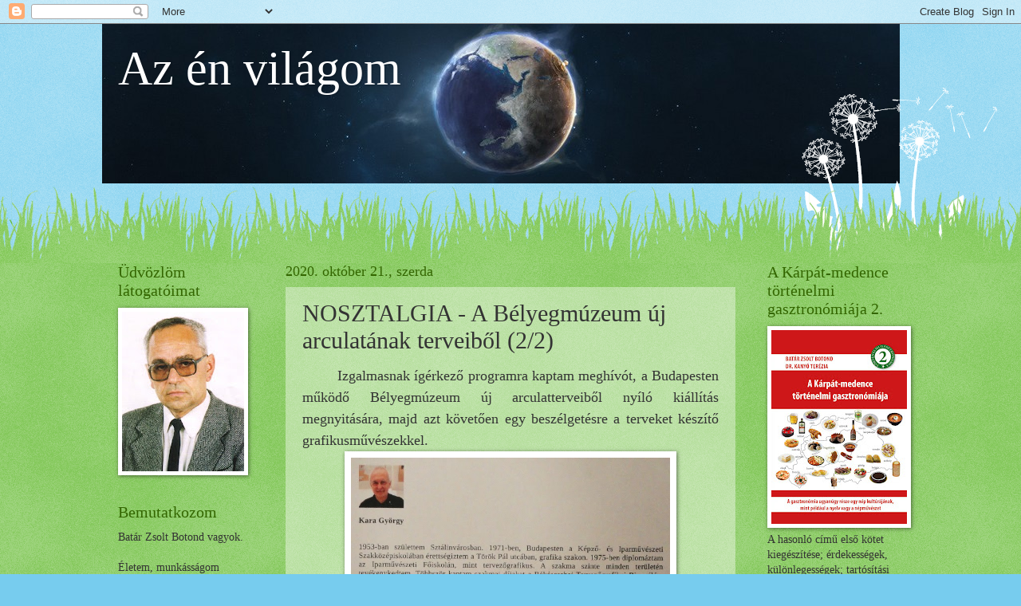

--- FILE ---
content_type: text/html; charset=UTF-8
request_url: http://batarzsoltbotond-azenvilagom.blogspot.com/2019/10/nosztalgia-belyegmuzeum-uj-arculatanak_21.html
body_size: 29622
content:
<!DOCTYPE html>
<html class='v2' dir='ltr' lang='hu'>
<head>
<link href='https://www.blogger.com/static/v1/widgets/335934321-css_bundle_v2.css' rel='stylesheet' type='text/css'/>
<meta content='width=1100' name='viewport'/>
<meta content='text/html; charset=UTF-8' http-equiv='Content-Type'/>
<meta content='blogger' name='generator'/>
<link href='http://batarzsoltbotond-azenvilagom.blogspot.com/favicon.ico' rel='icon' type='image/x-icon'/>
<link href='http://batarzsoltbotond-azenvilagom.blogspot.com/2019/10/nosztalgia-belyegmuzeum-uj-arculatanak_21.html' rel='canonical'/>
<link rel="alternate" type="application/atom+xml" title="Az én világom - Atom" href="http://batarzsoltbotond-azenvilagom.blogspot.com/feeds/posts/default" />
<link rel="alternate" type="application/rss+xml" title="Az én világom - RSS" href="http://batarzsoltbotond-azenvilagom.blogspot.com/feeds/posts/default?alt=rss" />
<link rel="service.post" type="application/atom+xml" title="Az én világom - Atom" href="https://www.blogger.com/feeds/7145851202025755782/posts/default" />

<link rel="alternate" type="application/atom+xml" title="Az én világom - Atom" href="http://batarzsoltbotond-azenvilagom.blogspot.com/feeds/3755009637300597290/comments/default" />
<!--Can't find substitution for tag [blog.ieCssRetrofitLinks]-->
<link href='https://blogger.googleusercontent.com/img/b/R29vZ2xl/AVvXsEjbvYGEIAojPQWWpGYvxr7XlVXAOciGCOnssFUay0aiUvOq0dKslXzVlV6ABbYqjtYGVrDZLd2wV__JFHx8HfNLPXcZncv3FhpDiuRse5oYMbo5YLe7ytUvrU7PamunNLXiLYN5cL1v-y57/s1600/2+Kara.JPG' rel='image_src'/>
<meta content='http://batarzsoltbotond-azenvilagom.blogspot.com/2019/10/nosztalgia-belyegmuzeum-uj-arculatanak_21.html' property='og:url'/>
<meta content='NOSZTALGIA - A Bélyegmúzeum új arculatának terveiből (2/2)' property='og:title'/>
<meta content='             Izgalmasnak ígérkező programra kaptam meghívót, a Budapesten működő Bélyegmúzeum új arculatterveiből nyíló kiállítás megnyitásá...' property='og:description'/>
<meta content='https://blogger.googleusercontent.com/img/b/R29vZ2xl/AVvXsEjbvYGEIAojPQWWpGYvxr7XlVXAOciGCOnssFUay0aiUvOq0dKslXzVlV6ABbYqjtYGVrDZLd2wV__JFHx8HfNLPXcZncv3FhpDiuRse5oYMbo5YLe7ytUvrU7PamunNLXiLYN5cL1v-y57/w1200-h630-p-k-no-nu/2+Kara.JPG' property='og:image'/>
<title>Az én világom: NOSZTALGIA - A Bélyegmúzeum új arculatának terveiből (2/2)</title>
<style id='page-skin-1' type='text/css'><!--
/*
-----------------------------------------------
Blogger Template Style
Name:     Watermark
Designer: Josh Peterson
URL:      www.noaesthetic.com
----------------------------------------------- */
/* Variable definitions
====================
<Variable name="keycolor" description="Main Color" type="color" default="#c0a154"/>
<Group description="Page Text" selector="body">
<Variable name="body.font" description="Font" type="font"
default="normal normal 14px Arial, Tahoma, Helvetica, FreeSans, sans-serif"/>
<Variable name="body.text.color" description="Text Color" type="color" default="#333333"/>
</Group>
<Group description="Backgrounds" selector=".main-inner">
<Variable name="body.background.color" description="Outer Background" type="color" default="#c0a154"/>
<Variable name="footer.background.color" description="Footer Background" type="color" default="transparent"/>
</Group>
<Group description="Links" selector=".main-inner">
<Variable name="link.color" description="Link Color" type="color" default="#cc3300"/>
<Variable name="link.visited.color" description="Visited Color" type="color" default="#993322"/>
<Variable name="link.hover.color" description="Hover Color" type="color" default="#ff3300"/>
</Group>
<Group description="Blog Title" selector=".header h1">
<Variable name="header.font" description="Title Font" type="font"
default="normal normal 60px Georgia, Utopia, 'Palatino Linotype', Palatino, serif"/>
<Variable name="header.text.color" description="Title Color" type="color" default="#ffffff" />
</Group>
<Group description="Blog Description" selector=".header .description">
<Variable name="description.text.color" description="Description Color" type="color"
default="#997755" />
</Group>
<Group description="Tabs Text" selector=".tabs-inner .widget li a">
<Variable name="tabs.font" description="Font" type="font"
default="normal normal 20px Georgia, Utopia, 'Palatino Linotype', Palatino, serif"/>
<Variable name="tabs.text.color" description="Text Color" type="color" default="#cc3300"/>
<Variable name="tabs.selected.text.color" description="Selected Color" type="color" default="#000000"/>
</Group>
<Group description="Tabs Background" selector=".tabs-outer .PageList">
<Variable name="tabs.background.color" description="Background Color" type="color" default="transparent"/>
<Variable name="tabs.separator.color" description="Separator Color" type="color" default="#77ccee"/>
</Group>
<Group description="Date Header" selector="h2.date-header">
<Variable name="date.font" description="Font" type="font"
default="normal normal 16px Arial, Tahoma, Helvetica, FreeSans, sans-serif"/>
<Variable name="date.text.color" description="Text Color" type="color" default="#997755"/>
</Group>
<Group description="Post" selector="h3.post-title, .comments h4">
<Variable name="post.title.font" description="Title Font" type="font"
default="normal normal 30px Georgia, Utopia, 'Palatino Linotype', Palatino, serif"/>
<Variable name="post.background.color" description="Background Color" type="color" default="transparent"/>
<Variable name="post.border.color" description="Border Color" type="color" default="#ccbb99" />
</Group>
<Group description="Post Footer" selector=".post-footer">
<Variable name="post.footer.text.color" description="Text Color" type="color" default="#997755"/>
</Group>
<Group description="Gadgets" selector="h2">
<Variable name="widget.title.font" description="Title Font" type="font"
default="normal normal 20px Georgia, Utopia, 'Palatino Linotype', Palatino, serif"/>
<Variable name="widget.title.text.color" description="Title Color" type="color" default="#000000"/>
<Variable name="widget.alternate.text.color" description="Alternate Color" type="color" default="#777777"/>
</Group>
<Group description="Footer" selector=".footer-inner">
<Variable name="footer.text.color" description="Text Color" type="color" default="#333333"/>
<Variable name="footer.widget.title.text.color" description="Gadget Title Color" type="color" default="#336600"/>
</Group>
<Group description="Footer Links" selector=".footer-inner">
<Variable name="footer.link.color" description="Link Color" type="color" default="#cc3300"/>
<Variable name="footer.link.visited.color" description="Visited Color" type="color" default="#993322"/>
<Variable name="footer.link.hover.color" description="Hover Color" type="color" default="#ff3300"/>
</Group>
<Variable name="body.background" description="Body Background" type="background"
color="#77ccee" default="$(color) url(//www.blogblog.com/1kt/watermark/body_background_birds.png) repeat scroll top left"/>
<Variable name="body.background.overlay" description="Overlay Background" type="background" color="#77ccee"
default="transparent url(//www.blogblog.com/1kt/watermark/body_overlay_birds.png) no-repeat scroll top right"/>
<Variable name="body.background.overlay.height" description="Overlay Background Height" type="length" default="121px"/>
<Variable name="tabs.background.inner" description="Tabs Background Inner" type="url" default="none"/>
<Variable name="tabs.background.outer" description="Tabs Background Outer" type="url" default="none"/>
<Variable name="tabs.border.size" description="Tabs Border Size" type="length" default="0"/>
<Variable name="tabs.shadow.spread" description="Tabs Shadow Spread" type="length" default="0"/>
<Variable name="main.padding.top" description="Main Padding Top" type="length" default="30px"/>
<Variable name="main.cap.height" description="Main Cap Height" type="length" default="0"/>
<Variable name="main.cap.image" description="Main Cap Image" type="url" default="none"/>
<Variable name="main.cap.overlay" description="Main Cap Overlay" type="url" default="none"/>
<Variable name="main.background" description="Main Background" type="background"
default="transparent none no-repeat scroll top left"/>
<Variable name="post.background.url" description="Post Background URL" type="url"
default="url(//www.blogblog.com/1kt/watermark/post_background_birds.png)"/>
<Variable name="post.border.size" description="Post Border Size" type="length" default="1px"/>
<Variable name="post.border.style" description="Post Border Style" type="string" default="dotted"/>
<Variable name="post.shadow.spread" description="Post Shadow Spread" type="length" default="0"/>
<Variable name="footer.background" description="Footer Background" type="background"
color="#331100" default="$(color) url(//www.blogblog.com/1kt/watermark/body_background_navigator.png) repeat scroll top left"/>
<Variable name="mobile.background.overlay" description="Mobile Background Overlay" type="string"
default="transparent none repeat scroll top left"/>
<Variable name="startSide" description="Side where text starts in blog language" type="automatic" default="left"/>
<Variable name="endSide" description="Side where text ends in blog language" type="automatic" default="right"/>
*/
/* Use this with templates/1ktemplate-*.html */
/* Content
----------------------------------------------- */
body, .body-fauxcolumn-outer {
font: normal normal 15px Georgia, Utopia, 'Palatino Linotype', Palatino, serif;
color: #333333;
background: #77ccee url(http://www.blogblog.com/1kt/watermark/body_background_flower.png) repeat scroll top left;
}
html body .content-outer {
min-width: 0;
max-width: 100%;
width: 100%;
}
.content-outer {
font-size: 92%;
}
a:link {
text-decoration:none;
color: #cc3300;
}
a:visited {
text-decoration:none;
color: #993322;
}
a:hover {
text-decoration:underline;
color: #ff3300;
}
.body-fauxcolumns .cap-top {
margin-top: 30px;
background: transparent none no-repeat scroll top left;
height: 0;
}
.content-inner {
padding: 0;
}
/* Header
----------------------------------------------- */
.header-inner .Header .titlewrapper,
.header-inner .Header .descriptionwrapper {
padding-left: 20px;
padding-right: 20px;
}
.Header h1 {
font: normal normal 60px Georgia, Utopia, 'Palatino Linotype', Palatino, serif;
color: #ffffff;
text-shadow: 2px 2px rgba(0, 0, 0, .1);
}
.Header h1 a {
color: #ffffff;
}
.Header .description {
font-size: 140%;
color: #5588aa;
}
/* Tabs
----------------------------------------------- */
.tabs-inner .section {
margin: 0 20px;
}
.tabs-inner .PageList, .tabs-inner .LinkList, .tabs-inner .Labels {
margin-left: -11px;
margin-right: -11px;
background-color: transparent;
border-top: 0 solid #ffffff;
border-bottom: 0 solid #ffffff;
-moz-box-shadow: 0 0 0 rgba(0, 0, 0, .3);
-webkit-box-shadow: 0 0 0 rgba(0, 0, 0, .3);
-goog-ms-box-shadow: 0 0 0 rgba(0, 0, 0, .3);
box-shadow: 0 0 0 rgba(0, 0, 0, .3);
}
.tabs-inner .PageList .widget-content,
.tabs-inner .LinkList .widget-content,
.tabs-inner .Labels .widget-content {
margin: -3px -11px;
background: transparent none  no-repeat scroll right;
}
.tabs-inner .widget ul {
padding: 2px 25px;
max-height: 34px;
background: transparent none no-repeat scroll left;
}
.tabs-inner .widget li {
border: none;
}
.tabs-inner .widget li a {
display: inline-block;
padding: .25em 1em;
font: normal normal 20px Georgia, Utopia, 'Palatino Linotype', Palatino, serif;
color: #cc3300;
border-right: 1px solid #77ccee;
}
.tabs-inner .widget li:first-child a {
border-left: 1px solid #77ccee;
}
.tabs-inner .widget li.selected a, .tabs-inner .widget li a:hover {
color: #000000;
}
/* Headings
----------------------------------------------- */
h2 {
font: normal normal 20px Georgia, Utopia, 'Palatino Linotype', Palatino, serif;
color: #336600;
margin: 0 0 .5em;
}
h2.date-header {
font: normal normal 18px Georgia, Utopia, 'Palatino Linotype', Palatino, serif;
color: #336600;
}
/* Main
----------------------------------------------- */
.main-inner .column-center-inner,
.main-inner .column-left-inner,
.main-inner .column-right-inner {
padding: 0 5px;
}
.main-outer {
margin-top: 100px;
background: #66bb33 url(http://www.blogblog.com/1kt/watermark/body_background_flower.png) repeat scroll top center;
}
.main-inner {
padding-top: 0;
}
.main-cap-top {
position: relative;
}
.main-cap-top .cap-right {
position: absolute;
height: 100px;
width: 100%;
bottom: 0;
background: transparent url(http://www.blogblog.com/1kt/watermark/main_cap_flower.png) repeat-x scroll bottom center;
}
.main-cap-top .cap-left {
position: absolute;
height: 245px;
width: 280px;
right: 0;
bottom: 0;
background: transparent url(http://www.blogblog.com/1kt/watermark/main_overlay_flower.png) no-repeat scroll bottom left;
}
/* Posts
----------------------------------------------- */
.post-outer {
padding: 15px 20px;
margin: 0 0 25px;
background: transparent url(//www.blogblog.com/1kt/watermark/post_background_birds.png) repeat scroll top left;
_background-image: none;
border: dotted 1px transparent;
-moz-box-shadow: 0 0 0 rgba(0, 0, 0, .1);
-webkit-box-shadow: 0 0 0 rgba(0, 0, 0, .1);
-goog-ms-box-shadow: 0 0 0 rgba(0, 0, 0, .1);
box-shadow: 0 0 0 rgba(0, 0, 0, .1);
}
h3.post-title {
font: normal normal 30px Georgia, Utopia, 'Palatino Linotype', Palatino, serif;
margin: 0;
}
.comments h4 {
font: normal normal 30px Georgia, Utopia, 'Palatino Linotype', Palatino, serif;
margin: 1em 0 0;
}
.post-body {
font-size: 105%;
line-height: 1.5;
position: relative;
}
.post-header {
margin: 0 0 1em;
color: #997755;
}
.post-footer {
margin: 10px 0 0;
padding: 10px 0 0;
color: #997755;
border-top: dashed 1px #777777;
}
#blog-pager {
font-size: 140%
}
#comments .comment-author {
padding-top: 1.5em;
border-top: dashed 1px #777777;
background-position: 0 1.5em;
}
#comments .comment-author:first-child {
padding-top: 0;
border-top: none;
}
.avatar-image-container {
margin: .2em 0 0;
}
/* Comments
----------------------------------------------- */
.comments .comments-content .icon.blog-author {
background-repeat: no-repeat;
background-image: url([data-uri]);
}
.comments .comments-content .loadmore a {
border-top: 1px solid #777777;
border-bottom: 1px solid #777777;
}
.comments .continue {
border-top: 2px solid #777777;
}
/* Widgets
----------------------------------------------- */
.widget ul, .widget #ArchiveList ul.flat {
padding: 0;
list-style: none;
}
.widget ul li, .widget #ArchiveList ul.flat li {
padding: .35em 0;
text-indent: 0;
border-top: dashed 1px #777777;
}
.widget ul li:first-child, .widget #ArchiveList ul.flat li:first-child {
border-top: none;
}
.widget .post-body ul {
list-style: disc;
}
.widget .post-body ul li {
border: none;
}
.widget .zippy {
color: #777777;
}
.post-body img, .post-body .tr-caption-container, .Profile img, .Image img,
.BlogList .item-thumbnail img {
padding: 5px;
background: #fff;
-moz-box-shadow: 1px 1px 5px rgba(0, 0, 0, .5);
-webkit-box-shadow: 1px 1px 5px rgba(0, 0, 0, .5);
-goog-ms-box-shadow: 1px 1px 5px rgba(0, 0, 0, .5);
box-shadow: 1px 1px 5px rgba(0, 0, 0, .5);
}
.post-body img, .post-body .tr-caption-container {
padding: 8px;
}
.post-body .tr-caption-container {
color: #333333;
}
.post-body .tr-caption-container img {
padding: 0;
background: transparent;
border: none;
-moz-box-shadow: 0 0 0 rgba(0, 0, 0, .1);
-webkit-box-shadow: 0 0 0 rgba(0, 0, 0, .1);
-goog-ms-box-shadow: 0 0 0 rgba(0, 0, 0, .1);
box-shadow: 0 0 0 rgba(0, 0, 0, .1);
}
/* Footer
----------------------------------------------- */
.footer-outer {
color:#ffffff;
background: #331100 url(//www.blogblog.com/1kt/watermark/body_background_navigator.png) repeat scroll top left;
}
.footer-outer a {
color: #ffdd99;
}
.footer-outer a:visited {
color: #eecc77;
}
.footer-outer a:hover {
color: #ffffcc;
}
.footer-outer .widget h2 {
color: #ffffff;
}
/* Mobile
----------------------------------------------- */
body.mobile  {
background-size: 100% auto;
}
.mobile .body-fauxcolumn-outer {
background: transparent none repeat scroll top left;
}
html .mobile .mobile-date-outer {
border-bottom: none;
background: transparent url(//www.blogblog.com/1kt/watermark/post_background_birds.png) repeat scroll top left;
_background-image: none;
margin-bottom: 10px;
}
.mobile .main-cap-top {
z-index: -1;
}
.mobile .content-outer {
font-size: 100%;
}
.mobile .post-outer {
padding: 10px;
}
.mobile .main-cap-top .cap-left {
background: transparent none no-repeat scroll bottom left;
}
.mobile .body-fauxcolumns .cap-top {
margin: 0;
}
.mobile-link-button {
background: transparent url(//www.blogblog.com/1kt/watermark/post_background_birds.png) repeat scroll top left;
}
.mobile-link-button a:link, .mobile-link-button a:visited {
color: #cc3300;
}
.mobile-index-date .date-header {
color: #336600;
}
.mobile-index-contents {
color: #333333;
}
.mobile .tabs-inner .section {
margin: 0;
}
.mobile .tabs-inner .PageList {
margin-left: 0;
margin-right: 0;
}
.mobile .tabs-inner .PageList .widget-content {
margin: 0;
color: #000000;
background: transparent url(//www.blogblog.com/1kt/watermark/post_background_birds.png) repeat scroll top left;
}
.mobile .tabs-inner .PageList .widget-content .pagelist-arrow {
border-left: 1px solid #77ccee;
}

--></style>
<style id='template-skin-1' type='text/css'><!--
body {
min-width: 1024px;
}
.content-outer, .content-fauxcolumn-outer, .region-inner {
min-width: 1024px;
max-width: 1024px;
_width: 1024px;
}
.main-inner .columns {
padding-left: 210px;
padding-right: 210px;
}
.main-inner .fauxcolumn-center-outer {
left: 210px;
right: 210px;
/* IE6 does not respect left and right together */
_width: expression(this.parentNode.offsetWidth -
parseInt("210px") -
parseInt("210px") + 'px');
}
.main-inner .fauxcolumn-left-outer {
width: 210px;
}
.main-inner .fauxcolumn-right-outer {
width: 210px;
}
.main-inner .column-left-outer {
width: 210px;
right: 100%;
margin-left: -210px;
}
.main-inner .column-right-outer {
width: 210px;
margin-right: -210px;
}
#layout {
min-width: 0;
}
#layout .content-outer {
min-width: 0;
width: 800px;
}
#layout .region-inner {
min-width: 0;
width: auto;
}
body#layout div.add_widget {
padding: 8px;
}
body#layout div.add_widget a {
margin-left: 32px;
}
--></style>
<link href='https://www.blogger.com/dyn-css/authorization.css?targetBlogID=7145851202025755782&amp;zx=9bc80d27-a314-4169-b536-d0baed7c1a50' media='none' onload='if(media!=&#39;all&#39;)media=&#39;all&#39;' rel='stylesheet'/><noscript><link href='https://www.blogger.com/dyn-css/authorization.css?targetBlogID=7145851202025755782&amp;zx=9bc80d27-a314-4169-b536-d0baed7c1a50' rel='stylesheet'/></noscript>
<meta name='google-adsense-platform-account' content='ca-host-pub-1556223355139109'/>
<meta name='google-adsense-platform-domain' content='blogspot.com'/>

</head>
<body class='loading'>
<div class='navbar section' id='navbar' name='Navbar'><div class='widget Navbar' data-version='1' id='Navbar1'><script type="text/javascript">
    function setAttributeOnload(object, attribute, val) {
      if(window.addEventListener) {
        window.addEventListener('load',
          function(){ object[attribute] = val; }, false);
      } else {
        window.attachEvent('onload', function(){ object[attribute] = val; });
      }
    }
  </script>
<div id="navbar-iframe-container"></div>
<script type="text/javascript" src="https://apis.google.com/js/platform.js"></script>
<script type="text/javascript">
      gapi.load("gapi.iframes:gapi.iframes.style.bubble", function() {
        if (gapi.iframes && gapi.iframes.getContext) {
          gapi.iframes.getContext().openChild({
              url: 'https://www.blogger.com/navbar/7145851202025755782?po\x3d3755009637300597290\x26origin\x3dhttp://batarzsoltbotond-azenvilagom.blogspot.com',
              where: document.getElementById("navbar-iframe-container"),
              id: "navbar-iframe"
          });
        }
      });
    </script><script type="text/javascript">
(function() {
var script = document.createElement('script');
script.type = 'text/javascript';
script.src = '//pagead2.googlesyndication.com/pagead/js/google_top_exp.js';
var head = document.getElementsByTagName('head')[0];
if (head) {
head.appendChild(script);
}})();
</script>
</div></div>
<div class='body-fauxcolumns'>
<div class='fauxcolumn-outer body-fauxcolumn-outer'>
<div class='cap-top'>
<div class='cap-left'></div>
<div class='cap-right'></div>
</div>
<div class='fauxborder-left'>
<div class='fauxborder-right'></div>
<div class='fauxcolumn-inner'>
</div>
</div>
<div class='cap-bottom'>
<div class='cap-left'></div>
<div class='cap-right'></div>
</div>
</div>
</div>
<div class='content'>
<div class='content-fauxcolumns'>
<div class='fauxcolumn-outer content-fauxcolumn-outer'>
<div class='cap-top'>
<div class='cap-left'></div>
<div class='cap-right'></div>
</div>
<div class='fauxborder-left'>
<div class='fauxborder-right'></div>
<div class='fauxcolumn-inner'>
</div>
</div>
<div class='cap-bottom'>
<div class='cap-left'></div>
<div class='cap-right'></div>
</div>
</div>
</div>
<div class='content-outer'>
<div class='content-cap-top cap-top'>
<div class='cap-left'></div>
<div class='cap-right'></div>
</div>
<div class='fauxborder-left content-fauxborder-left'>
<div class='fauxborder-right content-fauxborder-right'></div>
<div class='content-inner'>
<header>
<div class='header-outer'>
<div class='header-cap-top cap-top'>
<div class='cap-left'></div>
<div class='cap-right'></div>
</div>
<div class='fauxborder-left header-fauxborder-left'>
<div class='fauxborder-right header-fauxborder-right'></div>
<div class='region-inner header-inner'>
<div class='header section' id='header' name='Fejléc'><div class='widget Header' data-version='1' id='Header1'>
<div id='header-inner' style='background-image: url("https://blogger.googleusercontent.com/img/b/R29vZ2xl/AVvXsEgeaZnW-0UJ8IY3dXewYvaVUvvFHrg4n0UX_gM-aXfUvB6vbvM3CgzdkZRedkna8dpyfgnO4wrXTkICfekQhdF-IFDLDV-7es2MpoO8ETpi_4sjonx0Ny5pYE1qO_8PLdbDlogN6lmBBGXp/s1600/fejlec62.jpg"); background-position: left; width: 1000px; min-height: 200px; _height: 200px; background-repeat: no-repeat; '>
<div class='titlewrapper' style='background: transparent'>
<h1 class='title' style='background: transparent; border-width: 0px'>
<a href='http://batarzsoltbotond-azenvilagom.blogspot.com/'>
Az én világom
</a>
</h1>
</div>
<div class='descriptionwrapper'>
<p class='description'><span>
</span></p>
</div>
</div>
</div></div>
</div>
</div>
<div class='header-cap-bottom cap-bottom'>
<div class='cap-left'></div>
<div class='cap-right'></div>
</div>
</div>
</header>
<div class='tabs-outer'>
<div class='tabs-cap-top cap-top'>
<div class='cap-left'></div>
<div class='cap-right'></div>
</div>
<div class='fauxborder-left tabs-fauxborder-left'>
<div class='fauxborder-right tabs-fauxborder-right'></div>
<div class='region-inner tabs-inner'>
<div class='tabs no-items section' id='crosscol' name='Oszlopokon keresztül ívelő szakasz'>
</div>
<div class='tabs no-items section' id='crosscol-overflow' name='Cross-Column 2'></div>
</div>
</div>
<div class='tabs-cap-bottom cap-bottom'>
<div class='cap-left'></div>
<div class='cap-right'></div>
</div>
</div>
<div class='main-outer'>
<div class='main-cap-top cap-top'>
<div class='cap-left'></div>
<div class='cap-right'></div>
</div>
<div class='fauxborder-left main-fauxborder-left'>
<div class='fauxborder-right main-fauxborder-right'></div>
<div class='region-inner main-inner'>
<div class='columns fauxcolumns'>
<div class='fauxcolumn-outer fauxcolumn-center-outer'>
<div class='cap-top'>
<div class='cap-left'></div>
<div class='cap-right'></div>
</div>
<div class='fauxborder-left'>
<div class='fauxborder-right'></div>
<div class='fauxcolumn-inner'>
</div>
</div>
<div class='cap-bottom'>
<div class='cap-left'></div>
<div class='cap-right'></div>
</div>
</div>
<div class='fauxcolumn-outer fauxcolumn-left-outer'>
<div class='cap-top'>
<div class='cap-left'></div>
<div class='cap-right'></div>
</div>
<div class='fauxborder-left'>
<div class='fauxborder-right'></div>
<div class='fauxcolumn-inner'>
</div>
</div>
<div class='cap-bottom'>
<div class='cap-left'></div>
<div class='cap-right'></div>
</div>
</div>
<div class='fauxcolumn-outer fauxcolumn-right-outer'>
<div class='cap-top'>
<div class='cap-left'></div>
<div class='cap-right'></div>
</div>
<div class='fauxborder-left'>
<div class='fauxborder-right'></div>
<div class='fauxcolumn-inner'>
</div>
</div>
<div class='cap-bottom'>
<div class='cap-left'></div>
<div class='cap-right'></div>
</div>
</div>
<!-- corrects IE6 width calculation -->
<div class='columns-inner'>
<div class='column-center-outer'>
<div class='column-center-inner'>
<div class='main section' id='main' name='Elsődleges'><div class='widget Blog' data-version='1' id='Blog1'>
<div class='blog-posts hfeed'>

          <div class="date-outer">
        
<h2 class='date-header'><span>2020. október 21., szerda</span></h2>

          <div class="date-posts">
        
<div class='post-outer'>
<div class='post hentry uncustomized-post-template' itemprop='blogPost' itemscope='itemscope' itemtype='http://schema.org/BlogPosting'>
<meta content='https://blogger.googleusercontent.com/img/b/R29vZ2xl/AVvXsEjbvYGEIAojPQWWpGYvxr7XlVXAOciGCOnssFUay0aiUvOq0dKslXzVlV6ABbYqjtYGVrDZLd2wV__JFHx8HfNLPXcZncv3FhpDiuRse5oYMbo5YLe7ytUvrU7PamunNLXiLYN5cL1v-y57/s1600/2+Kara.JPG' itemprop='image_url'/>
<meta content='7145851202025755782' itemprop='blogId'/>
<meta content='3755009637300597290' itemprop='postId'/>
<a name='3755009637300597290'></a>
<h3 class='post-title entry-title' itemprop='name'>
NOSZTALGIA - A Bélyegmúzeum új arculatának terveiből (2/2)
</h3>
<div class='post-header'>
<div class='post-header-line-1'></div>
</div>
<div class='post-body entry-content' id='post-body-3755009637300597290' itemprop='description articleBody'>
<div style="text-align: justify;">
<em>&nbsp; &nbsp; &nbsp; &nbsp; &nbsp;</em>&nbsp;<span style="font-size: large;">Izgalmasnak ígérkező programra kaptam meghívót, a Budapesten működő Bélyegmúzeum új arculatterveiből nyíló kiállítás megnyitására, majd azt követően egy beszélgetésre a terveket készítő grafikusművészekkel.</span><br />
<div class="separator" style="clear: both; text-align: center;">
<em><a href="https://blogger.googleusercontent.com/img/b/R29vZ2xl/AVvXsEjbvYGEIAojPQWWpGYvxr7XlVXAOciGCOnssFUay0aiUvOq0dKslXzVlV6ABbYqjtYGVrDZLd2wV__JFHx8HfNLPXcZncv3FhpDiuRse5oYMbo5YLe7ytUvrU7PamunNLXiLYN5cL1v-y57/s1600/2+Kara.JPG" imageanchor="1" style="margin-left: 1em; margin-right: 1em;"><img border="0" height="235" src="https://blogger.googleusercontent.com/img/b/R29vZ2xl/AVvXsEjbvYGEIAojPQWWpGYvxr7XlVXAOciGCOnssFUay0aiUvOq0dKslXzVlV6ABbYqjtYGVrDZLd2wV__JFHx8HfNLPXcZncv3FhpDiuRse5oYMbo5YLe7ytUvrU7PamunNLXiLYN5cL1v-y57/s1600/2+Kara.JPG" width="400" /></a></em></div>
<div class="separator" style="clear: both; text-align: center;">
<em><a href="https://blogger.googleusercontent.com/img/b/R29vZ2xl/AVvXsEhFJdIsZUI0jP-5zBneY10uDGWyEuQXNMgJeQgJGbs9EIwf4RDD3FGBUdE0rz2KKS7vkpHYKo6519fy8xWmZkDIjyzlF3XTmj3qh69Xzv-YkCN4mp9i91_0ubEEcQD0Yn9TV-8MJkMX7WgP/s1600/3+Kara.JPG" imageanchor="1" style="margin-left: 1em; margin-right: 1em;"><img border="0" height="400" src="https://blogger.googleusercontent.com/img/b/R29vZ2xl/AVvXsEhFJdIsZUI0jP-5zBneY10uDGWyEuQXNMgJeQgJGbs9EIwf4RDD3FGBUdE0rz2KKS7vkpHYKo6519fy8xWmZkDIjyzlF3XTmj3qh69Xzv-YkCN4mp9i91_0ubEEcQD0Yn9TV-8MJkMX7WgP/s1600/3+Kara.JPG" width="345" /></a></em></div>
<div style="text-align: center;">
<span style="font-size: large;">A művészek és terveik</span></div>
<div class="separator" style="clear: both; text-align: center;">
<em><a href="https://blogger.googleusercontent.com/img/b/R29vZ2xl/AVvXsEhKiyUikf9Io1TNlVnMwfycwj5oVLsg98DyrnVktE3VE0F60aTssZYqxZLpeQyBXnxE2eY4jz5le6CewwQUxLMtGtFxZ9y1Ly7o3WjBcQCfl2LCg6yDE8X1UsZnsijDDYWzXNfnoLOc8LEb/s1600/2+Lack%C3%B3.JPG" imageanchor="1" style="margin-left: 1em; margin-right: 1em;"><img border="0" height="640" src="https://blogger.googleusercontent.com/img/b/R29vZ2xl/AVvXsEhKiyUikf9Io1TNlVnMwfycwj5oVLsg98DyrnVktE3VE0F60aTssZYqxZLpeQyBXnxE2eY4jz5le6CewwQUxLMtGtFxZ9y1Ly7o3WjBcQCfl2LCg6yDE8X1UsZnsijDDYWzXNfnoLOc8LEb/s1600/2+Lack%C3%B3.JPG" width="440" /></a></em></div>
<div class="separator" style="clear: both; text-align: center;">
<em><a href="https://blogger.googleusercontent.com/img/b/R29vZ2xl/AVvXsEhwRB9wrmRpR_f2lECpzCbmTsibIUVRWxcv3WMarBV9yxMNVnPAbRSRPcsItPQ8AReLHPMaLj4iNQ0AF7o61OsGS9e2hOabdE7XSQntV3UoZAVwoUSet6ZacKgTh8M-muzq3MlB6bTrKZyb/s1600/3+Lack%C3%B3.JPG" imageanchor="1" style="margin-left: 1em; margin-right: 1em;"><img border="0" height="640" src="https://blogger.googleusercontent.com/img/b/R29vZ2xl/AVvXsEhwRB9wrmRpR_f2lECpzCbmTsibIUVRWxcv3WMarBV9yxMNVnPAbRSRPcsItPQ8AReLHPMaLj4iNQ0AF7o61OsGS9e2hOabdE7XSQntV3UoZAVwoUSet6ZacKgTh8M-muzq3MlB6bTrKZyb/s1600/3+Lack%C3%B3.JPG" width="449" /></a></em></div>
<br />
<div class="separator" style="clear: both; text-align: center;">
<em><a href="https://blogger.googleusercontent.com/img/b/R29vZ2xl/AVvXsEiaohHuZZn7cIQnOnMDvy18yyzScL7M9fALAvc4NONmkgq2uSI2H3_PA2O72DysUNbGZE98S4zlK6NFb3Q6i0EAOEw2-7cbcxDfsKsPG40JgcxrUCB3OWqyVQwjTirW80tNV5iUzuyk8CBy/s1600/8.JPG" imageanchor="1" style="margin-left: 1em; margin-right: 1em;"><span style="font-size: large;"><img border="0" height="640" src="https://blogger.googleusercontent.com/img/b/R29vZ2xl/AVvXsEiaohHuZZn7cIQnOnMDvy18yyzScL7M9fALAvc4NONmkgq2uSI2H3_PA2O72DysUNbGZE98S4zlK6NFb3Q6i0EAOEw2-7cbcxDfsKsPG40JgcxrUCB3OWqyVQwjTirW80tNV5iUzuyk8CBy/s640/8.JPG" width="428" /></span></a></em></div>
<span style="font-size: large;">&nbsp; &nbsp; &nbsp; &nbsp; &nbsp; <b>Csegezi Tamásné</b> a Magyar Posta ny. filatéliai igazgatója megnyitójában - többek között - visszatekintett a Bélyegmúzeum első arculattervére (1990), amely akkoriban a magyarországi múzeumok között egyedülálló volt (a levélpapírtól a bélyegzőig). Ez utána a Békéscsabai Kisgrafikai Biennálén különdíjat is nyert. Majd hosszan méltatta a mostani kiállításon látható tervezők eddigi kimagasló munkásságát.</span><br />
<div class="separator" style="clear: both; text-align: center;">
<em><a href="https://blogger.googleusercontent.com/img/b/R29vZ2xl/AVvXsEiJPsmh5XyuUNQS1uj0e9UjSqJMVn7hNqavX9Zd6y7ZSpYeeb4fgtHuj6xqn9n3X3LAfHAz8nb5uCyrEbKecfFsIO0fouloWU96sFAhn1_ywiMLKe-aCCX-QwJWKi8NeM9kRFCqEeMqu84t/s1600/9.JPG" imageanchor="1" style="margin-left: 1em; margin-right: 1em;"><span style="font-size: large;"><img border="0" height="272" src="https://blogger.googleusercontent.com/img/b/R29vZ2xl/AVvXsEiJPsmh5XyuUNQS1uj0e9UjSqJMVn7hNqavX9Zd6y7ZSpYeeb4fgtHuj6xqn9n3X3LAfHAz8nb5uCyrEbKecfFsIO0fouloWU96sFAhn1_ywiMLKe-aCCX-QwJWKi8NeM9kRFCqEeMqu84t/s400/9.JPG" width="400" /></span></a></em></div>
<span style="font-size: large;"><br /></span>
<span style="font-size: large;">&nbsp; &nbsp; &nbsp; &nbsp; Nikodém Gabriella, a Bélyegmúzeum igazgatója (a képen jobb szélen ül) a Bélyegek világát elemezte, megköszönte a pályázók nívós munkáját, és mindenkit arra biztatott, hogy november 7-ig adja le szavazatát, hogy szerinte melyik a legjobb terv.</span><br />
<div class="separator" style="clear: both; text-align: center;">
<em><a href="https://blogger.googleusercontent.com/img/b/R29vZ2xl/AVvXsEjXj3D4dWfUw46IX5WIukDgqNQn3hK1VKvJbJlVMwve2s0_Pxu1SnsYWFWj_jb3dtl675xf5lqrwAPcY7KF5FxYk23cm5fX61osZgJqn7Fr6Wz-8c3sYsI_RH2PaTeRQb0mjIYsnnOTHr_k/s1600/10.JPG" imageanchor="1" style="margin-left: 1em; margin-right: 1em;"><span style="font-size: large;"><img border="0" height="207" src="https://blogger.googleusercontent.com/img/b/R29vZ2xl/AVvXsEjXj3D4dWfUw46IX5WIukDgqNQn3hK1VKvJbJlVMwve2s0_Pxu1SnsYWFWj_jb3dtl675xf5lqrwAPcY7KF5FxYk23cm5fX61osZgJqn7Fr6Wz-8c3sYsI_RH2PaTeRQb0mjIYsnnOTHr_k/s400/10.JPG" width="400" /></span></a></em></div>
<span style="font-size: large;">&nbsp; &nbsp; &nbsp; &nbsp; &nbsp; A beszélgetésben (balról jobbra: Elekes Attila André, Lackó Anita, Kara György, Baticz Barnabás) szinte minden téma előjött, ami a bélyegek tervezésével és előállításával kapcsolatos.</span><br />
<span style="font-size: large;">&nbsp; &nbsp; &nbsp; &nbsp; &nbsp; Nagyon élveztem a hosszúra nyúlt eszmecserét. Azt az egyet sajnáltam, hogy a kiállítók közül Benedek Imre nem tudott eljönni, szerettem volna vele közelebbről is megismerkedni, mert az ő egyik terve, a "Magyar Szent Korona" blokk szerepel a "II. Rákóczi Ferenc élete és szabadságharca a bélyegek tükrében" című könyvemben.</span><br />
<span style="font-size: large;">&nbsp; &nbsp; &nbsp; &nbsp; &nbsp; Nekem Lackó Anita terve volt a legkedvesebb, mivel a modern, ugyanakkor kifejező grafika mellett egyedül szerepel rajta angolul is a Bélyegmúzeum neve és az ország:</span><br />
<div class="separator" style="clear: both; text-align: center;">
<em><span style="font-size: large; margin-left: 1em; margin-right: 1em;"><a href="https://blogger.googleusercontent.com/img/b/R29vZ2xl/AVvXsEhp2QwvCdSNZVn2VfAL4qpaKrW_KnmZI3IYqkuI3IjLDDM09yxJeleCLeJUTCKEHOrEMOZAxw7MIUSzNZMiWyyXS9acYyB5J98-B-aIju01w0Pr57Vp_BvNhjFVohrF7F6ebv_GZGxCx3ei/s1600/11.JPG" imageanchor="1" style="margin-left: 1em; margin-right: 1em;"><img border="0" height="400" src="https://blogger.googleusercontent.com/img/b/R29vZ2xl/AVvXsEhp2QwvCdSNZVn2VfAL4qpaKrW_KnmZI3IYqkuI3IjLDDM09yxJeleCLeJUTCKEHOrEMOZAxw7MIUSzNZMiWyyXS9acYyB5J98-B-aIju01w0Pr57Vp_BvNhjFVohrF7F6ebv_GZGxCx3ei/s400/11.JPG" width="396" /></a></span></em></div>
<div class="separator" style="clear: both; text-align: center;">
<em>(KÉSZÜLT 1914-BEN)</em></div>
</div>
<div style='clear: both;'></div>
</div>
<div class='post-footer'>
<div class='post-footer-line post-footer-line-1'>
<span class='post-author vcard'>
Bejegyezte:
<span class='fn' itemprop='author' itemscope='itemscope' itemtype='http://schema.org/Person'>
<span itemprop='name'>Batár Zsolt Botond</span>
</span>
</span>
<span class='post-timestamp'>
dátum:
<meta content='http://batarzsoltbotond-azenvilagom.blogspot.com/2019/10/nosztalgia-belyegmuzeum-uj-arculatanak_21.html' itemprop='url'/>
<a class='timestamp-link' href='http://batarzsoltbotond-azenvilagom.blogspot.com/2019/10/nosztalgia-belyegmuzeum-uj-arculatanak_21.html' rel='bookmark' title='permanent link'><abbr class='published' itemprop='datePublished' title='2020-10-21T00:10:00+02:00'>szerda, október 21, 2020</abbr></a>
</span>
<span class='post-comment-link'>
</span>
<span class='post-icons'>
<span class='item-action'>
<a href='https://www.blogger.com/email-post/7145851202025755782/3755009637300597290' title='Bejegyzés küldése e-mailben'>
<img alt='' class='icon-action' height='13' src='https://resources.blogblog.com/img/icon18_email.gif' width='18'/>
</a>
</span>
<span class='item-control blog-admin pid-776277781'>
<a href='https://www.blogger.com/post-edit.g?blogID=7145851202025755782&postID=3755009637300597290&from=pencil' title='Bejegyzés szerkesztése'>
<img alt='' class='icon-action' height='18' src='https://resources.blogblog.com/img/icon18_edit_allbkg.gif' width='18'/>
</a>
</span>
</span>
<div class='post-share-buttons goog-inline-block'>
<a class='goog-inline-block share-button sb-email' href='https://www.blogger.com/share-post.g?blogID=7145851202025755782&postID=3755009637300597290&target=email' target='_blank' title='Küldés e-mailben'><span class='share-button-link-text'>Küldés e-mailben</span></a><a class='goog-inline-block share-button sb-blog' href='https://www.blogger.com/share-post.g?blogID=7145851202025755782&postID=3755009637300597290&target=blog' onclick='window.open(this.href, "_blank", "height=270,width=475"); return false;' target='_blank' title='BlogThis!'><span class='share-button-link-text'>BlogThis!</span></a><a class='goog-inline-block share-button sb-twitter' href='https://www.blogger.com/share-post.g?blogID=7145851202025755782&postID=3755009637300597290&target=twitter' target='_blank' title='Megosztás az X-en'><span class='share-button-link-text'>Megosztás az X-en</span></a><a class='goog-inline-block share-button sb-facebook' href='https://www.blogger.com/share-post.g?blogID=7145851202025755782&postID=3755009637300597290&target=facebook' onclick='window.open(this.href, "_blank", "height=430,width=640"); return false;' target='_blank' title='Megosztás a Facebookon'><span class='share-button-link-text'>Megosztás a Facebookon</span></a><a class='goog-inline-block share-button sb-pinterest' href='https://www.blogger.com/share-post.g?blogID=7145851202025755782&postID=3755009637300597290&target=pinterest' target='_blank' title='Megosztás a Pinteresten'><span class='share-button-link-text'>Megosztás a Pinteresten</span></a>
</div>
</div>
<div class='post-footer-line post-footer-line-2'>
<span class='post-labels'>
Címkék:
<a href='http://batarzsoltbotond-azenvilagom.blogspot.com/search/label/B%C3%A9lyegvil%C3%A1g' rel='tag'>Bélyegvilág</a>,
<a href='http://batarzsoltbotond-azenvilagom.blogspot.com/search/label/Rendezv%C3%A9nyr%C5%91l%20v%C3%A9lem%C3%A9ny' rel='tag'>Rendezvényről vélemény</a>
</span>
</div>
<div class='post-footer-line post-footer-line-3'>
<span class='post-location'>
</span>
</div>
</div>
</div>
<div class='comments' id='comments'>
<a name='comments'></a>
<h4>Nincsenek megjegyzések:</h4>
<div id='Blog1_comments-block-wrapper'>
<dl class='avatar-comment-indent' id='comments-block'>
</dl>
</div>
<p class='comment-footer'>
<div class='comment-form'>
<a name='comment-form'></a>
<h4 id='comment-post-message'>Megjegyzés küldése</h4>
<p>
</p>
<a href='https://www.blogger.com/comment/frame/7145851202025755782?po=3755009637300597290&hl=hu&saa=85391&origin=http://batarzsoltbotond-azenvilagom.blogspot.com' id='comment-editor-src'></a>
<iframe allowtransparency='true' class='blogger-iframe-colorize blogger-comment-from-post' frameborder='0' height='410px' id='comment-editor' name='comment-editor' src='' width='100%'></iframe>
<script src='https://www.blogger.com/static/v1/jsbin/2830521187-comment_from_post_iframe.js' type='text/javascript'></script>
<script type='text/javascript'>
      BLOG_CMT_createIframe('https://www.blogger.com/rpc_relay.html');
    </script>
</div>
</p>
</div>
</div>

        </div></div>
      
</div>
<div class='blog-pager' id='blog-pager'>
<span id='blog-pager-newer-link'>
<a class='blog-pager-newer-link' href='http://batarzsoltbotond-azenvilagom.blogspot.com/2018/10/tudunk-e-akarunk-e-halasak-lenni.html' id='Blog1_blog-pager-newer-link' title='Újabb bejegyzés'>Újabb bejegyzés</a>
</span>
<span id='blog-pager-older-link'>
<a class='blog-pager-older-link' href='http://batarzsoltbotond-azenvilagom.blogspot.com/2019/10/nosztalgia-belyegmuzeum-uj-arculatanak.html' id='Blog1_blog-pager-older-link' title='Régebbi bejegyzés'>Régebbi bejegyzés</a>
</span>
<a class='home-link' href='http://batarzsoltbotond-azenvilagom.blogspot.com/'>Főoldal</a>
</div>
<div class='clear'></div>
<div class='post-feeds'>
<div class='feed-links'>
Feliratkozás:
<a class='feed-link' href='http://batarzsoltbotond-azenvilagom.blogspot.com/feeds/3755009637300597290/comments/default' target='_blank' type='application/atom+xml'>Megjegyzések küldése (Atom)</a>
</div>
</div>
</div></div>
</div>
</div>
<div class='column-left-outer'>
<div class='column-left-inner'>
<aside>
<div class='sidebar section' id='sidebar-left-1'><div class='widget Image' data-version='1' id='Image3'>
<h2>Üdvözlöm látogatóimat</h2>
<div class='widget-content'>
<a href='http://batrzsbotond@freemail.hu'>
<img alt='Üdvözlöm látogatóimat' height='200' id='Image3_img' src='https://blogger.googleusercontent.com/img/b/R29vZ2xl/AVvXsEg4_oGaSubns0TOcZ7NIDcgIncZvNRLsLdDkTwDyuzSA6akzNRHlqbmB62v60yJLMcZuE37RHlCXfRBHn8ibLGMb8sy7myRzw-Xr4ltKokwNYJYWtnyFnfYUUQCxCzfVdd_A_UjPWtjV2ek/s200/Sajat+portre.JPG' width='153'/>
</a>
<br/>
</div>
<div class='clear'></div>
</div><div class='widget Text' data-version='1' id='Text2'>
<h2 class='title'>Bemutatkozom</h2>
<div class='widget-content'>
Batár Zsolt Botond vagyok.<br/><br/>Életem, munkásságom részletesen megtalálható a honlapomon: <a href="http://www.batarzsoltbotond.hu/">http://www.batarzsoltbotond.hu/</a><br/><br/>
</div>
<div class='clear'></div>
</div><div class='widget Text' data-version='1' id='Text1'>
<h2 class='title'>Miért írok blogot?</h2>
<div class='widget-content'>
Sok olyannal találkozom, amit nem lehet a honlapomon elhelyezni, ezért egy valamikori kedves ismerősöm javaslatára nyitottam a blogot. Ez lehetőséget ad arra, hogy azt jelentessem meg rajta, ami napi szinten foglakoztat engem. Időnként írok az általam tapasztalt visszásságokról, a meglátogatott rendezvényekről, ha érdemesnek tartom. Szeretem felhívni a figyelmet az éppen aktuális nemzeti, nemzetközi, vallási évfordulókra, de mindig törekszem - az ismeretek mellett - érdekes tartalommal megtölteni, hogy olvasóim ne a száraz tényeken rágódjanak. Kedvelem a történelmet, az irodalmat, az utazást, így - elsősorban - ezekből merítem bejegyzéseim témáit. És mindig igyekszem a magyar vonatkozásokat is megkeresni, beleírni! Aki kedvel engem, az sokszor azért teszi, mert iparkodom mindennek a humoros oldalát megfogni, kiemelni. Ezt a sorok között épp úgy megtalálja az olvasóm, mint amikor viccgyűjteménnyel direktben derítem jó kedvre. És tapasztalható, szívesen megjelentetek mások által alkotott írásokat, verseket, megemlékezéseket, bejegyzéseket, kérem, keressenek ezekkel is.<br/><br/><br/><br/>
</div>
<div class='clear'></div>
</div><div class='widget HTML' data-version='1' id='HTML3'>
<h2 class='title'>Naptár</h2>
<div class='widget-content'>
<script language = "JavaScript"
 src = "http://www.kissdesign.net/calendriers/009/code.js"> </ script></script>
</div>
<div class='clear'></div>
</div><div class='widget PopularPosts' data-version='1' id='PopularPosts2'>
<h2>Utolsó 30 nap legnépszerűbb bejegyzései</h2>
<div class='widget-content popular-posts'>
<ul>
<li>
<div class='item-content'>
<div class='item-thumbnail'>
<a href='http://batarzsoltbotond-azenvilagom.blogspot.com/2015/06/orszaghatartura-oht-felhivasa.html' target='_blank'>
<img alt='' border='0' src='https://blogger.googleusercontent.com/img/b/R29vZ2xl/AVvXsEjLi8dPpSu6RJtJCAFz12hkImUgkI23P56kUV_ZmGFWFqRmcMJYgjp-ixQ6ZaBA0eOlWhJPGyP9XFUNy6Tj6VfqIOQSP1iZjRpbQSzwOFCLn9EUsgJ2CvI9RehgeyjhrBQvupGtgCNwZJtSl3TJedYmdOOdpNN-SfB5X23g76EQ9hUzduoS18xr8O-SSw/w72-h72-p-k-no-nu/OHT%201-83%20(v%C3%A9gleges).doc.jpg'/>
</a>
</div>
<div class='item-title'><a href='http://batarzsoltbotond-azenvilagom.blogspot.com/2015/06/orszaghatartura-oht-felhivasa.html'>Országhatártúra (OHT) mozgalom</a></div>
<div class='item-snippet'>     Az Osztrák&#8211;Magyar Monarchia által aláírt padovai fegyverszünetkor (1918. november 3.) a Magyar Királyság ezer éves határa még megvolt, ...</div>
</div>
<div style='clear: both;'></div>
</li>
<li>
<div class='item-content'>
<div class='item-thumbnail'>
<a href='http://batarzsoltbotond-azenvilagom.blogspot.com/2024/10/blog-post.html' target='_blank'>
<img alt='' border='0' src='https://blogger.googleusercontent.com/img/b/R29vZ2xl/AVvXsEii_L5QhE2vdnuejvaUm0Y3hpEnrp0bvN66alGYfpyipeYi998zJOVtpo_LFJP0EesNpk8LBEZU8SGjB5pX82_2CKcgggFKbl4KKUsNKa76B0c31-KsQDVLLAZ8y38Eccw10OBSaOSFr9CI1aVMo7s4isq2zQT2cvO49qjGSTkZbuVHi7E8h5EQmpPQklpa/w72-h72-p-k-no-nu/szobor%20-%20Szab%C3%B3%20K%C3%A1roly%20a%20M%C3%BAzeum%20el%C5%91tt..%20kis%20felb.gif'/>
</a>
</div>
<div class='item-title'><a href='http://batarzsoltbotond-azenvilagom.blogspot.com/2024/10/blog-post.html'>NOSZTALGIA Jól sikerült a Szabó Károly megemlékezés és a Nagykőrös, az akadémikusok városa projekt indítása. Nagykőrös, 2024. október 22. </a></div>
<div class='item-snippet'>&#160; &#160;  &#160;Gyarmati Andreának , az Arany János Múzeum vezetőjének köszöntője:  Arany János halálának évfordulója megfelelő alkalom arra, hogy&#160; ta...</div>
</div>
<div style='clear: both;'></div>
</li>
<li>
<div class='item-content'>
<div class='item-thumbnail'>
<a href='http://batarzsoltbotond-azenvilagom.blogspot.com/2024/12/blog-post.html' target='_blank'>
<img alt='' border='0' src='https://blogger.googleusercontent.com/img/b/R29vZ2xl/AVvXsEjQbv-7alpdNGfAUfti9rExUZqxA3duptAbpwHJxBTj6fAJshpIqtrE21U8W47lG_e5g07TShlc-6VOmi4f9furS8Wpqp5EQUdiPBM6GBJxG-c8wWPNea2S8cRLo6LNP0SH1_OhMDND-M5N_cOtXhKxh4wZUOhdI0DDvXBsGyF8A4eLn_F2sTMM4AXdfl6i/w72-h72-p-k-no-nu/Programf%C3%BCzet%20bor%C3%ADt%C3%B3ja.gif'/>
</a>
</div>
<div class='item-title'><a href='http://batarzsoltbotond-azenvilagom.blogspot.com/2024/12/blog-post.html'>VISSZAEMLÉKEZÉS - Szeretjük Nagykőröst, Arany János és az akadémikusok városát!</a></div>
<div class='item-snippet'>
</div>
</div>
<div style='clear: both;'></div>
</li>
<li>
<div class='item-content'>
<div class='item-thumbnail'>
<a href='http://batarzsoltbotond-azenvilagom.blogspot.com/2024/05/trianon-kiallitas-nyilik-nagykoros-2024.html' target='_blank'>
<img alt='' border='0' src='https://blogger.googleusercontent.com/img/b/R29vZ2xl/AVvXsEi2U2MpIKzf7xIwxW5rF48xhwvcH1wDhU8huckvfjWQxo-h_4kR-E5MhnZoXoQG8wcJtGw7_JqQB5Vh3aAmRCITBYPMCQAOwe-4i1IJ8g45j0qPTX3KFnvOFqGKJetcOgys1H-GJ4LO7dbau7h_DmJ9ByGNpm10AU_Y7x0NV5ZVXyKpzZBGmnFUN7GLnzCT/w72-h72-p-k-no-nu/megh%C3%ADv%C3%B3%20-%20Trianon%201..jpg'/>
</a>
</div>
<div class='item-title'><a href='http://batarzsoltbotond-azenvilagom.blogspot.com/2024/05/trianon-kiallitas-nyilik-nagykoros-2024.html'>Trianon kiállítás nyílt - Nagykőrös, 2024. június 4.</a></div>
<div class='item-snippet'>A kiállítás június és július egész hónapban nyitva van, meg lehet tekinteni. A meghívás a Nagykőrösi Önkormányzati Hírekben két alkalommal i...</div>
</div>
<div style='clear: both;'></div>
</li>
<li>
<div class='item-content'>
<div class='item-thumbnail'>
<a href='http://batarzsoltbotond-azenvilagom.blogspot.com/2019/06/kivaloan-sikerultek-konyvbemutatoim.html' target='_blank'>
<img alt='' border='0' src='https://blogger.googleusercontent.com/img/b/R29vZ2xl/AVvXsEjuZoxvl8goSrSlNmi6Ym_DxmiisW7-5DocUd5f4v8NyagoMHAhHpTTEVyDxpkBAeJUBNAPAQSbKitUoquAwWiTc_2PsyWz4QDZgmTqyGkhcsztTTAztq8YCN7eyY97L5yVrGKUGyY1ZBpX/w72-h72-p-k-no-nu/Miskolc+-+2019.+06.+03.+-14.JPG'/>
</a>
</div>
<div class='item-title'><a href='http://batarzsoltbotond-azenvilagom.blogspot.com/2019/06/kivaloan-sikerultek-konyvbemutatoim.html'>KIVÁLÓAN SIKERÜLTEK A KÖNYVBEMUTATÓIM</a></div>
<div class='item-snippet'>       Mindenknek köszönöm a szervezést, a megjelenést, a hozzászólást, a dedikáció kérését   aki részt vett a három Trianon könyvem - előad...</div>
</div>
<div style='clear: both;'></div>
</li>
<li>
<div class='item-content'>
<div class='item-thumbnail'>
<a href='http://batarzsoltbotond-azenvilagom.blogspot.com/2025/03/orszaghatartura-kiallitasmegnyito-es.html' target='_blank'>
<img alt='' border='0' src='https://blogger.googleusercontent.com/img/b/R29vZ2xl/AVvXsEigwNHGWx9MDAc9qTiAnvvaYd0zbo7Mz-b3tH3PmPoLMKr6_XAFM-y3QmbA1rYrx4MeE34XsylUgePXtngcbNtlODskrCAG5kZv6jLY3Qv6jvs4o0MgVGybmQSc_wsJflnLMaQO8jXF2VFDwoVEyJ_SAijRrnVh8YMBtY6lRS_LWy-7Z01JlG992Mv9PyTN/w72-h72-p-k-no-nu/OHT%20t%C3%A9rk%C3%A9p%20-%20K%C3%A1rp%C3%A1t-med.jpg'/>
</a>
</div>
<div class='item-title'><a href='http://batarzsoltbotond-azenvilagom.blogspot.com/2025/03/orszaghatartura-kiallitasmegnyito-es.html'>Kiválóan sikerült az Országhatártúra kiállítás megnyitása és a könyvbemutató Nagymaroson --- 2025. március 28-án</a></div>
<div class='item-snippet'>Murányi Zoltán galériatulajdonos köszöntője Petrovics László polgármester megnyitója Batár Zsolt Botond bemutatja az Országhatártúra mozgalm...</div>
</div>
<div style='clear: both;'></div>
</li>
<li>
<div class='item-content'>
<div class='item-thumbnail'>
<a href='http://batarzsoltbotond-azenvilagom.blogspot.com/2025/04/szeretettel-varlak-benneteket-2025.html' target='_blank'>
<img alt='' border='0' src='https://blogger.googleusercontent.com/img/b/R29vZ2xl/AVvXsEhN0oCor2hxAFk0xq_OQdmOSf1QhTmeUYXtCwaoP_n8331vDc3EtjHGYplgCyflV4ikUPsk-OliDacfzev3UYVHYpL5cipy-uqwXQnmg7z7AC7fEoh6dLePi05NYSIcd5gbqhzwqDxfERM8n3mzLTXKpOTz3SyyZSwxILb8oWpqo-JapG4KN6vpeQNbu6rb/w72-h72-p-k-no-nu/Zolt%C3%A1n%20%C3%A9s%20Nagyk%C5%91r%C3%B6si%20tabl%C3%B3.gif'/>
</a>
</div>
<div class='item-title'><a href='http://batarzsoltbotond-azenvilagom.blogspot.com/2025/04/szeretettel-varlak-benneteket-2025.html'>Nagy siker volt a Trianon kiállítás megnyitása 2025. április 26-án Nagymaroson</a></div>
<div class='item-snippet'>Murányi Zoltán a Galéria vezetője köszöntötte a jelenlévőket. A jobb oldalon látható az egyik Nagykőrösről szóló tabló. &#160; Dr. Vitályos Eszte...</div>
</div>
<div style='clear: both;'></div>
</li>
<li>
<div class='item-content'>
<div class='item-thumbnail'>
<a href='http://batarzsoltbotond-azenvilagom.blogspot.com/2020/06/a-magyar-kiralysag-terulete.html' target='_blank'>
<img alt='' border='0' src='https://blogger.googleusercontent.com/img/b/R29vZ2xl/AVvXsEiyW478Olz3UD-E4xb6doGmE-i9Y8gf5FGcwsKoDxqklpXD_doQQ91vpYFEhpKc30wUuax-vxf6OrwitptF-Es4hr-ujyEg-__W3qGOuM2m0cKqEs16rxC294jplQXlUwZRa8EdixEf_PuW/w72-h72-p-k-no-nu/Eml%25C3%25A9k%25C3%25ADv+-+K%25C3%25A1rp%25C3%25A1t-med+1918-22.jpg'/>
</a>
</div>
<div class='item-title'><a href='http://batarzsoltbotond-azenvilagom.blogspot.com/2020/06/a-magyar-kiralysag-terulete.html'>A Magyar Királyság területe</a></div>
<div class='item-snippet'>&#160; &#160; &#160; &#160; &#160; A honfoglalás után, a 9. század végén az országhatárt lakatlan vagy lakhatatlan területsávok, természetes akadályok szolgálták, az...</div>
</div>
<div style='clear: both;'></div>
</li>
<li>
<div class='item-content'>
<div class='item-thumbnail'>
<a href='http://batarzsoltbotond-azenvilagom.blogspot.com/2018/12/a-szerencsepatko-negylevelu-lohere.html' target='_blank'>
<img alt='' border='0' src='https://blogger.googleusercontent.com/img/b/R29vZ2xl/AVvXsEjYCTefaaXj0yRBaZdAa5byE-ICI05Ba1p38qE2gJO1WY-8egRZMDQg9FizI8NmvLeQqNy9z2tH5d6JfrSxdsCKujQoYFtVwldLvkVcrUCQrGdcy5Npe7Ag5FPpjk43zMkcTO1TyK8ldOT8/w72-h72-p-k-no-nu/buek32.png'/>
</a>
</div>
<div class='item-title'><a href='http://batarzsoltbotond-azenvilagom.blogspot.com/2018/12/a-szerencsepatko-negylevelu-lohere.html'>A szerencsepatkó, a négylevelű lóhere, a malac farka</a></div>
<div class='item-snippet'>      A&#160; patkó &#160;ismert szerencserontó jelkép még Indiában is. Régen az állatokkal kapcsolatos rontások elűzésére szolgált. A szerencsepatkób...</div>
</div>
<div style='clear: both;'></div>
</li>
<li>
<div class='item-content'>
<div class='item-thumbnail'>
<a href='http://batarzsoltbotond-azenvilagom.blogspot.com/2019/01/vicces-allatos-kepek.html' target='_blank'>
<img alt='' border='0' src='https://blogger.googleusercontent.com/img/b/R29vZ2xl/AVvXsEhj7CaKSm6mV6VGXByXPiEHNLGaR0g5nRlClVPn4d5LynYwmP4PPzkaDjCklj5fpwz_0ZQUrAm30i7oo_E2xWPbyun2Vrk7cn-l7eXmgGG7ROCjMwBWv7gCaVvbeXKI7aooo2mSwPEwFzTM/w72-h72-p-k-no-nu/medve.bmp'/>
</a>
</div>
<div class='item-title'><a href='http://batarzsoltbotond-azenvilagom.blogspot.com/2019/01/vicces-allatos-kepek.html'>Vicces állatos képek</a></div>
<div class='item-snippet'>
</div>
</div>
<div style='clear: both;'></div>
</li>
</ul>
<div class='clear'></div>
</div>
</div><div class='widget PopularPosts' data-version='1' id='PopularPosts3'>
<h2>Kezdetektől a legnépszerűbb bejegyzések</h2>
<div class='widget-content popular-posts'>
<ul>
<li>
<div class='item-content'>
<div class='item-thumbnail'>
<a href='http://batarzsoltbotond-azenvilagom.blogspot.com/2019/05/okos-gondolatok_16.html' target='_blank'>
<img alt='' border='0' src='https://blogger.googleusercontent.com/img/b/R29vZ2xl/AVvXsEh62vaCv9NczEl3GEAcxMnosYdtVQ6L5PPZgQHY-YE8J-N84RPBUFZvSsrw3wViC623IOR2xxq4TWGX7KT5rrWUOIlJBH8QUiWaV5d8YfbKXW3vq2AnFL7osZ6wdhwWUDi0Nsm4xzjYooM-/w72-h72-p-k-no-nu/ok2.jpg'/>
</a>
</div>
<div class='item-title'><a href='http://batarzsoltbotond-azenvilagom.blogspot.com/2019/05/okos-gondolatok_16.html'>Okos gondolatok</a></div>
<div class='item-snippet'>
</div>
</div>
<div style='clear: both;'></div>
</li>
<li>
<div class='item-content'>
<div class='item-thumbnail'>
<a href='http://batarzsoltbotond-azenvilagom.blogspot.com/2015/06/orszaghatartura-oht-felhivasa.html' target='_blank'>
<img alt='' border='0' src='https://blogger.googleusercontent.com/img/b/R29vZ2xl/AVvXsEjLi8dPpSu6RJtJCAFz12hkImUgkI23P56kUV_ZmGFWFqRmcMJYgjp-ixQ6ZaBA0eOlWhJPGyP9XFUNy6Tj6VfqIOQSP1iZjRpbQSzwOFCLn9EUsgJ2CvI9RehgeyjhrBQvupGtgCNwZJtSl3TJedYmdOOdpNN-SfB5X23g76EQ9hUzduoS18xr8O-SSw/w72-h72-p-k-no-nu/OHT%201-83%20(v%C3%A9gleges).doc.jpg'/>
</a>
</div>
<div class='item-title'><a href='http://batarzsoltbotond-azenvilagom.blogspot.com/2015/06/orszaghatartura-oht-felhivasa.html'>Országhatártúra (OHT) mozgalom</a></div>
<div class='item-snippet'>     Az Osztrák&#8211;Magyar Monarchia által aláírt padovai fegyverszünetkor (1918. november 3.) a Magyar Királyság ezer éves határa még megvolt, ...</div>
</div>
<div style='clear: both;'></div>
</li>
<li>
<div class='item-content'>
<div class='item-thumbnail'>
<a href='http://batarzsoltbotond-azenvilagom.blogspot.com/2020/04/megjelent-trianon-trilogiam-harmadik.html' target='_blank'>
<img alt='' border='0' src='https://blogger.googleusercontent.com/img/b/R29vZ2xl/AVvXsEjfhp4N2GJTAX7gxsbg55R-FV5JkHf7_h5mq1kayRiR28h8SuIfWXpZiFyPBdycL7DjvTbSOx8VbTelKpHojN5Axw236E1Jl0wjHJ1zOn4HUkBQXkSoqbSHIOBcbYkqYLeuR5HOG_weKyQl/w72-h72-p-k-no-nu/Trianon+-+3+c%25C3%25ADmlapja+%2528Trianon+bossz%25C3%25BAja%2529.jpg'/>
</a>
</div>
<div class='item-title'><a href='http://batarzsoltbotond-azenvilagom.blogspot.com/2020/04/megjelent-trianon-trilogiam-harmadik.html'>Megjelent a Trianon-trilógiám mindhárom kötete</a></div>
<div class='item-snippet'>   &#8222;Önök most megásták Magyarország sírját, de Magyarország ott lesz a temetésén mindazon országoknak, amelyek most itt megásták Magyarorszá...</div>
</div>
<div style='clear: both;'></div>
</li>
<li>
<div class='item-content'>
<div class='item-thumbnail'>
<a href='http://batarzsoltbotond-azenvilagom.blogspot.com/2017/06/szuletesnapi-jokivansagok-lehet.html' target='_blank'>
<img alt='' border='0' src='https://blogger.googleusercontent.com/img/b/R29vZ2xl/AVvXsEgq6nZgGquVredNC3Ez9-5mkfKzJSPj3CSGi2ErG1bd3dQTipC2JTvjOhtxXRnNLc7LLpoKVU2h0wWbT_9Cd-W4c-HL0Jm5Par8s5yHhJzrm7FHvwNOdoX4S_OgI_ennUvu0OWveHdzM9tP/w72-h72-p-k-no-nu/sz%C3%BClet%C3%A9snap1.jpg'/>
</a>
</div>
<div class='item-title'><a href='http://batarzsoltbotond-azenvilagom.blogspot.com/2017/06/szuletesnapi-jokivansagok-lehet.html'>Születésnapi jókívánságok - lehet válogatni!</a></div>
<div class='item-snippet'>
</div>
</div>
<div style='clear: both;'></div>
</li>
<li>
<div class='item-content'>
<div class='item-thumbnail'>
<a href='http://batarzsoltbotond-azenvilagom.blogspot.com/2020/06/a-magyar-kiralysag-terulete.html' target='_blank'>
<img alt='' border='0' src='https://blogger.googleusercontent.com/img/b/R29vZ2xl/AVvXsEiyW478Olz3UD-E4xb6doGmE-i9Y8gf5FGcwsKoDxqklpXD_doQQ91vpYFEhpKc30wUuax-vxf6OrwitptF-Es4hr-ujyEg-__W3qGOuM2m0cKqEs16rxC294jplQXlUwZRa8EdixEf_PuW/w72-h72-p-k-no-nu/Eml%25C3%25A9k%25C3%25ADv+-+K%25C3%25A1rp%25C3%25A1t-med+1918-22.jpg'/>
</a>
</div>
<div class='item-title'><a href='http://batarzsoltbotond-azenvilagom.blogspot.com/2020/06/a-magyar-kiralysag-terulete.html'>A Magyar Királyság területe</a></div>
<div class='item-snippet'>&#160; &#160; &#160; &#160; &#160; A honfoglalás után, a 9. század végén az országhatárt lakatlan vagy lakhatatlan területsávok, természetes akadályok szolgálták, az...</div>
</div>
<div style='clear: both;'></div>
</li>
<li>
<div class='item-content'>
<div class='item-thumbnail'>
<a href='http://batarzsoltbotond-azenvilagom.blogspot.com/2021/09/jol-sikerult-gasztronomiai-nap-cimu.html' target='_blank'>
<img alt='' border='0' src='https://blogger.googleusercontent.com/img/b/R29vZ2xl/AVvXsEi9vVsW-Y-B9gyaxDPdteL5QAAJy9fw_hvi6M0GfHPuOjpVK5QFjJRfQtk3kOoKCsgRxN9NkbU4wRAGMmNbZoQ7G0fma76cAGX5HYlrPtDq_dBrMA0dGix3HvpCNB7OdJ_Ycyo8Me_sn8NY/w72-h72-p-k-no-nu/Teleki+Egyes%25C3%25BClet+log%25C3%25B3ja+-+kis+m%25C3%25A9ret%25C5%25B1.jpg'/>
</a>
</div>
<div class='item-title'><a href='http://batarzsoltbotond-azenvilagom.blogspot.com/2021/09/jol-sikerult-gasztronomiai-nap-cimu.html'>Jól sikerült a Gasztronómiai nap című rendezvényünk, Nagykőrös, 2021. szeptember 5.</a></div>
<div class='item-snippet'>A&#160;Teleki Sámuel Kulturális Egyesület   &#8222; Gasztronómiai nap&#8221; c. rendezvénye   Cifrakert, Nagykőrösi Arany-napok keretében, 2021. szeptember 5...</div>
</div>
<div style='clear: both;'></div>
</li>
<li>
<div class='item-content'>
<div class='item-thumbnail'>
<a href='http://batarzsoltbotond-azenvilagom.blogspot.com/2022/06/kiallitas-es-konyvbemutato-nemzeti.html' target='_blank'>
<img alt='' border='0' src='https://blogger.googleusercontent.com/img/b/R29vZ2xl/AVvXsEjgp31bI6AfIEzo-1qsHvFDLjlJAvtwcPsqURPYgFs17xKp70br0i0I63MSqdux8sqghCisspEPp-fU4r7iphDtIb47pBeha9OOaG2z71W44X7ikkLSucfhcR2NR7BpAcSCJxCpMmdeQ0nrRCzYu3mb0tpY5l8paogv-fmR-Z36AC46aN4Sm8D9qRFSfQ/w72-h72-p-k-no-nu/MEGH%C3%8DV%C3%93%20-%20R%C3%96PLAP.jpg'/>
</a>
</div>
<div class='item-title'><a href='http://batarzsoltbotond-azenvilagom.blogspot.com/2022/06/kiallitas-es-konyvbemutato-nemzeti.html'>Kiállítás és könyvbemutató a Nemzeti Összetartozás Napja alkalmából Nagykőrösön, 2022. június 1.</a></div>
<div class='item-snippet'>&#160;   Reprezentatív, szép kiállítás nyílt Nagyk őrösön a Teleki Sámuel Kulturális Egyesület és a Nagykőrösi Arany János Kulturális Közpon rend...</div>
</div>
<div style='clear: both;'></div>
</li>
<li>
<div class='item-content'>
<div class='item-thumbnail'>
<a href='http://batarzsoltbotond-azenvilagom.blogspot.com/2019/06/kivaloan-sikerultek-konyvbemutatoim.html' target='_blank'>
<img alt='' border='0' src='https://blogger.googleusercontent.com/img/b/R29vZ2xl/AVvXsEjuZoxvl8goSrSlNmi6Ym_DxmiisW7-5DocUd5f4v8NyagoMHAhHpTTEVyDxpkBAeJUBNAPAQSbKitUoquAwWiTc_2PsyWz4QDZgmTqyGkhcsztTTAztq8YCN7eyY97L5yVrGKUGyY1ZBpX/w72-h72-p-k-no-nu/Miskolc+-+2019.+06.+03.+-14.JPG'/>
</a>
</div>
<div class='item-title'><a href='http://batarzsoltbotond-azenvilagom.blogspot.com/2019/06/kivaloan-sikerultek-konyvbemutatoim.html'>KIVÁLÓAN SIKERÜLTEK A KÖNYVBEMUTATÓIM</a></div>
<div class='item-snippet'>       Mindenknek köszönöm a szervezést, a megjelenést, a hozzászólást, a dedikáció kérését   aki részt vett a három Trianon könyvem - előad...</div>
</div>
<div style='clear: both;'></div>
</li>
<li>
<div class='item-content'>
<div class='item-thumbnail'>
<a href='http://batarzsoltbotond-azenvilagom.blogspot.com/2015/08/a-szuz-jegyu-ferfi-jellemzoi-augusztus.html' target='_blank'>
<img alt='' border='0' src='https://blogger.googleusercontent.com/img/b/R29vZ2xl/AVvXsEjTARvQlevVHrr1EBfT4Xcwrf2Fg9J3bQmdmHoJOeGZ4SXv8DuhJOlG9KVH9NeUCWHKPL-WmmzoHS8CNi5mDzHaU7f2Oj15Shyh11WwgPnmJq_12ynFXoQFSUigaOVSRassUTfLXxWmoTg/w72-h72-p-k-no-nu/Sz%C5%B1z+jegy.bmp'/>
</a>
</div>
<div class='item-title'><a href='http://batarzsoltbotond-azenvilagom.blogspot.com/2015/08/a-szuz-jegyu-ferfi-jellemzoi-augusztus.html'>A Szűz jegyű férfi jellemzői - - - - (augusztus 24. - szeptember 23.)</a></div>
<div class='item-snippet'>   Nyughatatlan energiáinak köszönhetően sokat sürög-forog, tevékenykedik. Gyakorlatias gondolkodású, ám előfordul, hogy elveszik a részlete...</div>
</div>
<div style='clear: both;'></div>
</li>
<li>
<div class='item-content'>
<div class='item-thumbnail'>
<a href='http://batarzsoltbotond-azenvilagom.blogspot.com/2019/12/elmelkedes-az-orszaghatarokrol.html' target='_blank'>
<img alt='' border='0' src='https://blogger.googleusercontent.com/img/b/R29vZ2xl/AVvXsEhHlhf38AF1ZS1EHazq-AWhttfKRFHvzv7BRVNguRfaAfEpZhfL_fpRBj-7aS3_WLM1YJI9P7rp1omRWZxhRV2bxD_sfO6b91fP5trzbTWC81S7ttF7vj8PQdaF1gruYGur6gP_ngwXt8_a/w72-h72-p-k-no-nu/Beregsur%25C3%25A1ny+-+hat%25C3%25A1r%25C3%25A1tkel%25C5%2591.jpg'/>
</a>
</div>
<div class='item-title'><a href='http://batarzsoltbotond-azenvilagom.blogspot.com/2019/12/elmelkedes-az-orszaghatarokrol.html'>Elmélkedés az országhatárokról</a></div>
<div class='item-snippet'> Kárpátaljára mentünk 2017 nyarán. Egy órát kellett várnunk:     A világban így néz ki a határátlépés (az interneten találtam):     Az USA í...</div>
</div>
<div style='clear: both;'></div>
</li>
</ul>
<div class='clear'></div>
</div>
</div></div>
</aside>
</div>
</div>
<div class='column-right-outer'>
<div class='column-right-inner'>
<aside>
<div class='sidebar section' id='sidebar-right-1'><div class='widget Image' data-version='1' id='Image13'>
<h2>A Kárpát-medence történelmi gasztronómiája 2.</h2>
<div class='widget-content'>
<img alt='A Kárpát-medence történelmi gasztronómiája 2.' height='243' id='Image13_img' src='https://blogger.googleusercontent.com/img/a/AVvXsEgFxKrTS6nMJLxufaPb1Sf2Px615D9dabPZXXvbdOwJ2EwBYvo4O5CYj2IWpMcVxnRbq5PuVvqKOq343lLNydaH9FoP8EyOCIkGRE1xQz9hH74HE47gqGVM5SnQykmE0Dna90_Wjc3xNGfBEgG0i7_HEY9TIKxMhEGGPa4R3BW4awvif55FqrKt10rHXA=s243' width='170'/>
<br/>
<span class='caption'>A hasonló című első kötet kiegészítése; érdekességek, különlegességek; tartósítási szokások; 260 magyar és nemzetközi recept ajánlása.</span>
</div>
<div class='clear'></div>
</div><div class='widget Image' data-version='1' id='Image12'>
<h2>Miért igazságtalan a trianoni diktátum?</h2>
<div class='widget-content'>
<img alt='Miért igazságtalan a trianoni diktátum?' height='257' id='Image12_img' src='https://blogger.googleusercontent.com/img/b/R29vZ2xl/AVvXsEheaF7YV5v3bknl_BFzetbKwmgHkN0PwHuACGt521phQSTfIoumU-wX6ZpM1YKaXczJ48EQg8A-D_gLxIK0STpswo8Yxs_uQh1ec7RP8newZHnDfUg3DollpqpoCxJgjmfztJc7Ahi39eam/s257/Mi%25C3%25A9rt+igazs%25C3%25A1gtalan...+k%25C3%25B6nyv+bor%25C3%25ADt%25C3%25B3ja+%2528kis+felb.%2529.jpg' width='170'/>
<br/>
<span class='caption'>Minden, amit a trianoni diktátumról, előzményéről és utóhatásáról tudni kell.</span>
</div>
<div class='clear'></div>
</div><div class='widget Image' data-version='1' id='Image11'>
<h2>A Kárpát-medence történelmi gasztronómiája 1.</h2>
<div class='widget-content'>
<img alt='A Kárpát-medence történelmi gasztronómiája 1.' height='242' id='Image11_img' src='https://blogger.googleusercontent.com/img/b/R29vZ2xl/AVvXsEgQYWbxjJ5ktbye5VQeK32ybh0nxyGbdWCza134rObmKNYhU3jChHkTCDE-eVrSblBXU-Jmo2eb-2mKp_3aKYHxBX5CDucAAhimgzsbS_AnPAELsSXzQDBhJYecmgf3p-17MyjmvZLXBtD3/s242/Gasztro+k%25C3%25B6nyv+c%25C3%25ADmoldala+kis+felbont%25C3%25A1sban.jpg' width='170'/>
<br/>
<span class='caption'>Azoknak a nemzeteknek a magyarsággal kapcsolatos történelmét, jellegzetes ételeit, italait, étkezési szokásait mutatja be, amelyek a honfoglalás óta bármikor részesedtek Magyarország területéből, vagy nemzetiségként velünk élnek (19).</span>
</div>
<div class='clear'></div>
</div><div class='widget Image' data-version='1' id='Image10'>
<h2>Trianon Trilógia +1 kötet</h2>
<div class='widget-content'>
<img alt='Trianon Trilógia +1 kötet' height='242' id='Image10_img' src='https://blogger.googleusercontent.com/img/b/R29vZ2xl/AVvXsEgv_evWJeH9AJBdlgzcjfsHH2yu6a1rrri2Al0511Ko64pdbF3MBbtG-q_kHLgQb0_GPmhZiDclqAsfXawWG9Arpo2itJnX3oPQymazuS-dvWW6eWwiGADOR4O7KBQU9f7GHLkek1ESUbSt/s242/trianon-trilogia-4-kotet-cimlap.jpg' width='170'/>
<br/>
<span class='caption'>A visszatért területeket miért nem tudtuk megtartani? De a párizsi békeparancs (1947. február 10.) óta is folyamatos az országok megszűnése, a határok változása. (Megjelenik: 2023-ban.)</span>
</div>
<div class='clear'></div>
</div><div class='widget Image' data-version='1' id='Image9'>
<h2>Trianon Trilógia 3. kötet</h2>
<div class='widget-content'>
<img alt='Trianon Trilógia 3. kötet' height='242' id='Image9_img' src='https://blogger.googleusercontent.com/img/b/R29vZ2xl/AVvXsEhnehipdmB1bQOXOB61UezrdChHV_OZDPW79QFQTO_r8LgWLkTxUiv7G80jYcGFzMIOGgtvFhFuv-CDN8791lWjE01Bd-TIb2x18qiVLmlIdEjbFWPzIkFFkayd9X2C0IOLQGlZrxQ1BhPt/s242/trianon-trilogia-3-kotet-cimlap.jpg' width='170'/>
<br/>
<span class='caption'>Amelyik ország részesült Trianonkor a Történeti- Magyarország területéből, az 1941-ig vagy megszűnt, vagy felbomlott, egy pedig alaposan megcsonkult. Egyedül Magyarország területe növekedett. </span>
</div>
<div class='clear'></div>
</div><div class='widget Image' data-version='1' id='Image8'>
<h2>Trianon Trilógia 2. kötet</h2>
<div class='widget-content'>
<img alt='Trianon Trilógia 2. kötet' height='242' id='Image8_img' src='https://blogger.googleusercontent.com/img/b/R29vZ2xl/AVvXsEjBF4REbx0vU4Yd3OypGyir4mp8w59ZY8TOgKkoCGPXVKlQ3W-6gZinPaIIjPSLcQlKueIUofIF-TZTZ7-vI_FkzwWl40MK-3e9DK5_KtuVNQnClzk1jh8YIZaOGsa18P219qsTgHiUQ4uZ/s242/trianon-trilogia-2-kotet-cimlap.jpg' width='170'/>
<br/>
<span class='caption'>A visszatért területrészekhez vezető gigászi politikai tevékenység bemutatása. </span>
</div>
<div class='clear'></div>
</div><div class='widget Image' data-version='1' id='Image7'>
<h2>Trianon Trilógia 1. kötet</h2>
<div class='widget-content'>
<img alt='Trianon Trilógia 1. kötet' height='251' id='Image7_img' src='https://blogger.googleusercontent.com/img/b/R29vZ2xl/AVvXsEg-pDXygmjlHxTZDrd_tGdbLDB1t4FkFaXVKpVQ0g6RNdZ78sAMSIIhh8jSgWc34Z0U5zVWnb6sAkNGTZN9wPzEw_U13Hn6QqxpbpxGxwYZqOFZi6kO3G9Wh2tfZyy5KMbTIPSwKg1u5nSg/s1600/Trianon+...+k%25C3%25B6nyv+c%25C3%25ADmlapja.jpg' width='170'/>
<br/>
<span class='caption'>A trianoni békediktátum aláírásának 99. évfordulójára (2019. június 4.) jelent meg. Részletesen leírom amit Trianonról illik tudni, kifejtem, hogy Magyarország szétesése nem volt történelmi szükségszerűség, és újszerűen bemutatom, hogy a Történeti-Magyarország területén belül miként húzták meg Csonka-Magyarország határát, és hogyan szabdalták szét az utódállamok az ezer éves Történeti-Magyarország testét.</span>
</div>
<div class='clear'></div>
</div><div class='widget Image' data-version='1' id='Image2'>
<h2>II. Rákóczi Ferencről írt könyvem</h2>
<div class='widget-content'>
<img alt='II. Rákóczi Ferencről írt könyvem' height='150' id='Image2_img' src='https://blogger.googleusercontent.com/img/b/R29vZ2xl/AVvXsEhH-F9OrTPLtMRj9J6Rh-TG4kksnnhludSFo-hjIF8EVIfk1ZMPCBeh7EypKCqwRJ5khv_SaSczHvw2Qd_Nm0-umAcoo4hd4tKbrsHCPciNLzNa8ylzhcK_EVVqJiHMcLWfyltB7XxFN-oL/s150/rakoczicimlap.jpg' width='138'/>
<br/>
<span class='caption'>Példaképem bemutatása</span>
</div>
<div class='clear'></div>
</div><div class='widget Image' data-version='1' id='Image1'>
<h2>Horvátországról írt útikalauzaim</h2>
<div class='widget-content'>
<img alt='Horvátországról írt útikalauzaim' height='121' id='Image1_img' src='https://blogger.googleusercontent.com/img/b/R29vZ2xl/AVvXsEjgdigVRJ1vpWKjA-7XuKQaWTJcbtIZwxIFsXq9Ujbk-nmWcdaqq-WydX4DH-fdN5_xMk_ghivAQsAcXw7E5y8tGRvhI90P0soNel56EGwhvkppUHvT1v7CfT1tnsaLQZpH_6c_gIQD9CTs/s150/Horv%25C3%25A1torsz%25C3%25A1g+dupla+-+kis+felb.JPG' width='150'/>
<br/>
<span class='caption'>Minden magyar vonatkozással</span>
</div>
<div class='clear'></div>
</div><div class='widget Image' data-version='1' id='Image4'>
<h2>Ausztráliáról írt útikalauzaim</h2>
<div class='widget-content'>
<img alt='Ausztráliáról írt útikalauzaim' height='158' id='Image4_img' src='https://blogger.googleusercontent.com/img/b/R29vZ2xl/AVvXsEimO7LSmBOPGIfYRdZTo88NNGwJWX9fdHJY3Ju9jYSJVhZAGTBo5rBL8BR3WWlyu-iwejIx5zjo2TSWhV46YuW_vu1t2cCOXwr_c51kCzQzx_1KNhTTxv3VZdvKzIzNQ1Tp_J4TQ_HayL_F/s200/Ausztralia.jpg' width='200'/>
<br/>
<span class='caption'>A kontinensnyi Ausztrália részletes ismertetése</span>
</div>
<div class='clear'></div>
</div><div class='widget Image' data-version='1' id='Image5'>
<h2>Új-Zélandról írt útikalauzaim</h2>
<div class='widget-content'>
<img alt='Új-Zélandról írt útikalauzaim' height='160' id='Image5_img' src='https://blogger.googleusercontent.com/img/b/R29vZ2xl/AVvXsEiAwfaFNdK63CGmSQvhvWYXAR8RZk35C9cN6sjDLVOKU79gsYYdpWUtdti4WEhwlZG3MohuksawmdtVnhvLtHI3l_Qujk_5WBq4zeIt38mudO_y0LxkYMffCi0kMVw_hUIKdhIzgbBMjfuk/s200/Uj-Zeland.jpg' width='200'/>
<br/>
<span class='caption'>Minden látnivaló bemutatása</span>
</div>
<div class='clear'></div>
</div><div class='widget Image' data-version='1' id='Image6'>
<h2>A félhold és a kétfejű sas árnyékában c. könyvem</h2>
<div class='widget-content'>
<img alt='A félhold és a kétfejű sas árnyékában c. könyvem' height='200' id='Image6_img' src='https://blogger.googleusercontent.com/img/b/R29vZ2xl/AVvXsEg14hLOSqP0ZedEfP1i2l9qNzUSbhBKBchnyJ5RbLFgFPVQjQU_Ni1FL7OfiYRuPrZMEZpS__wIXeeT3HW8Tfjdd4GiJelWvSk1p9sloPCbBx1b6Yb3hyVriKvlXeYk8xgQXe0jSKNBskKL/s200/Felhold.jpg' width='129'/>
<br/>
<span class='caption'>A magyarság története 1301-1718 között</span>
</div>
<div class='clear'></div>
</div><div class='widget BlogSearch' data-version='1' id='BlogSearch1'>
<h2 class='title'>Keresés ebben a blogban</h2>
<div class='widget-content'>
<div id='BlogSearch1_form'>
<form action='http://batarzsoltbotond-azenvilagom.blogspot.com/search' class='gsc-search-box' target='_top'>
<table cellpadding='0' cellspacing='0' class='gsc-search-box'>
<tbody>
<tr>
<td class='gsc-input'>
<input autocomplete='off' class='gsc-input' name='q' size='10' title='search' type='text' value=''/>
</td>
<td class='gsc-search-button'>
<input class='gsc-search-button' title='search' type='submit' value='Keresés'/>
</td>
</tr>
</tbody>
</table>
</form>
</div>
</div>
<div class='clear'></div>
</div><div class='widget Label' data-version='1' id='Label2'>
<h2>Címkék</h2>
<div class='widget-content list-label-widget-content'>
<ul>
<li>
<a dir='ltr' href='http://batarzsoltbotond-azenvilagom.blogspot.com/search/label/%C3%81llatvil%C3%A1g'>Állatvilág</a>
<span dir='ltr'>(104)</span>
</li>
<li>
<a dir='ltr' href='http://batarzsoltbotond-azenvilagom.blogspot.com/search/label/Arany%20J%C3%A1nos%20T%C3%A1rsas%C3%A1g%20-%20Nagyk%C5%91r%C3%B6s'>Arany János Társaság - Nagykőrös</a>
<span dir='ltr'>(15)</span>
</li>
<li>
<a dir='ltr' href='http://batarzsoltbotond-azenvilagom.blogspot.com/search/label/Ausztr%C3%A1lia'>Ausztrália</a>
<span dir='ltr'>(15)</span>
</li>
<li>
<a dir='ltr' href='http://batarzsoltbotond-azenvilagom.blogspot.com/search/label/Balaton'>Balaton</a>
<span dir='ltr'>(91)</span>
</li>
<li>
<a dir='ltr' href='http://batarzsoltbotond-azenvilagom.blogspot.com/search/label/Balatonf%C3%BCred'>Balatonfüred</a>
<span dir='ltr'>(25)</span>
</li>
<li>
<a dir='ltr' href='http://batarzsoltbotond-azenvilagom.blogspot.com/search/label/B%C3%A9lyegvil%C3%A1g'>Bélyegvilág</a>
<span dir='ltr'>(19)</span>
</li>
<li>
<a dir='ltr' href='http://batarzsoltbotond-azenvilagom.blogspot.com/search/label/Beretty%C3%B3%C3%BAjfalu'>Berettyóújfalu</a>
<span dir='ltr'>(5)</span>
</li>
<li>
<a dir='ltr' href='http://batarzsoltbotond-azenvilagom.blogspot.com/search/label/Budapest'>Budapest</a>
<span dir='ltr'>(90)</span>
</li>
<li>
<a dir='ltr' href='http://batarzsoltbotond-azenvilagom.blogspot.com/search/label/Csetneki%20Juh%C3%A1sz%20Bal%C3%A1zs'>Csetneki Juhász Balázs</a>
<span dir='ltr'>(26)</span>
</li>
<li>
<a dir='ltr' href='http://batarzsoltbotond-azenvilagom.blogspot.com/search/label/D%C3%A9lvid%C3%A9k'>Délvidék</a>
<span dir='ltr'>(39)</span>
</li>
<li>
<a dir='ltr' href='http://batarzsoltbotond-azenvilagom.blogspot.com/search/label/Eg%C3%A9szs%C3%A9g'>Egészség</a>
<span dir='ltr'>(100)</span>
</li>
<li>
<a dir='ltr' href='http://batarzsoltbotond-azenvilagom.blogspot.com/search/label/Elcsatolt%20ter%C3%BCletekr%C5%91l'>Elcsatolt területekről</a>
<span dir='ltr'>(170)</span>
</li>
<li>
<a dir='ltr' href='http://batarzsoltbotond-azenvilagom.blogspot.com/search/label/%C3%89letrajz'>Életrajz</a>
<span dir='ltr'>(144)</span>
</li>
<li>
<a dir='ltr' href='http://batarzsoltbotond-azenvilagom.blogspot.com/search/label/%C3%89letvitel'>Életvitel</a>
<span dir='ltr'>(88)</span>
</li>
<li>
<a dir='ltr' href='http://batarzsoltbotond-azenvilagom.blogspot.com/search/label/%C3%89rdekess%C3%A9gek'>Érdekességek</a>
<span dir='ltr'>(216)</span>
</li>
<li>
<a dir='ltr' href='http://batarzsoltbotond-azenvilagom.blogspot.com/search/label/Erd%C3%A9ly'>Erdély</a>
<span dir='ltr'>(54)</span>
</li>
<li>
<a dir='ltr' href='http://batarzsoltbotond-azenvilagom.blogspot.com/search/label/Felvid%C3%A9k'>Felvidék</a>
<span dir='ltr'>(34)</span>
</li>
<li>
<a dir='ltr' href='http://batarzsoltbotond-azenvilagom.blogspot.com/search/label/Film'>Film</a>
<span dir='ltr'>(5)</span>
</li>
<li>
<a dir='ltr' href='http://batarzsoltbotond-azenvilagom.blogspot.com/search/label/Gondolatok'>Gondolatok</a>
<span dir='ltr'>(263)</span>
</li>
<li>
<a dir='ltr' href='http://batarzsoltbotond-azenvilagom.blogspot.com/search/label/Gyerekvil%C3%A1g'>Gyerekvilág</a>
<span dir='ltr'>(101)</span>
</li>
<li>
<a dir='ltr' href='http://batarzsoltbotond-azenvilagom.blogspot.com/search/label/H.%20Barb%C3%B3cz%20Ildik%C3%B3'>H. Barbócz Ildikó</a>
<span dir='ltr'>(30)</span>
</li>
<li>
<a dir='ltr' href='http://batarzsoltbotond-azenvilagom.blogspot.com/search/label/Horoszk%C3%B3p'>Horoszkóp</a>
<span dir='ltr'>(19)</span>
</li>
<li>
<a dir='ltr' href='http://batarzsoltbotond-azenvilagom.blogspot.com/search/label/Horv%C3%A1torsz%C3%A1g'>Horvátország</a>
<span dir='ltr'>(62)</span>
</li>
<li>
<a dir='ltr' href='http://batarzsoltbotond-azenvilagom.blogspot.com/search/label/Humor'>Humor</a>
<span dir='ltr'>(588)</span>
</li>
<li>
<a dir='ltr' href='http://batarzsoltbotond-azenvilagom.blogspot.com/search/label/Id%C3%A9zetek'>Idézetek</a>
<span dir='ltr'>(43)</span>
</li>
<li>
<a dir='ltr' href='http://batarzsoltbotond-azenvilagom.blogspot.com/search/label/Irodalom'>Irodalom</a>
<span dir='ltr'>(119)</span>
</li>
<li>
<a dir='ltr' href='http://batarzsoltbotond-azenvilagom.blogspot.com/search/label/K%C3%A1rp%C3%A1talja'>Kárpátalja</a>
<span dir='ltr'>(52)</span>
</li>
<li>
<a dir='ltr' href='http://batarzsoltbotond-azenvilagom.blogspot.com/search/label/K%C3%A9pz%C5%91m%C5%B1v%C3%A9szet'>Képzőművészet</a>
<span dir='ltr'>(55)</span>
</li>
<li>
<a dir='ltr' href='http://batarzsoltbotond-azenvilagom.blogspot.com/search/label/Kereszt%C3%A9nys%C3%A9g'>Kereszténység</a>
<span dir='ltr'>(106)</span>
</li>
<li>
<a dir='ltr' href='http://batarzsoltbotond-azenvilagom.blogspot.com/search/label/Kuruckor'>Kuruckor</a>
<span dir='ltr'>(47)</span>
</li>
<li>
<a dir='ltr' href='http://batarzsoltbotond-azenvilagom.blogspot.com/search/label/Lengyelorsz%C3%A1g'>Lengyelország</a>
<span dir='ltr'>(28)</span>
</li>
<li>
<a dir='ltr' href='http://batarzsoltbotond-azenvilagom.blogspot.com/search/label/Magyar%20val%C3%B3s%C3%A1g'>Magyar valóság</a>
<span dir='ltr'>(23)</span>
</li>
<li>
<a dir='ltr' href='http://batarzsoltbotond-azenvilagom.blogspot.com/search/label/Magyars%C3%A1g%20t%C3%B6rt%C3%A9net%C3%A9b%C5%91l'>Magyarság történetéből</a>
<span dir='ltr'>(265)</span>
</li>
<li>
<a dir='ltr' href='http://batarzsoltbotond-azenvilagom.blogspot.com/search/label/Miskolc'>Miskolc</a>
<span dir='ltr'>(30)</span>
</li>
<li>
<a dir='ltr' href='http://batarzsoltbotond-azenvilagom.blogspot.com/search/label/Nagyk%C5%91r%C3%B6s'>Nagykőrös</a>
<span dir='ltr'>(74)</span>
</li>
<li>
<a dir='ltr' href='http://batarzsoltbotond-azenvilagom.blogspot.com/search/label/Nemzetek%20konyh%C3%A1ja'>Nemzetek konyhája</a>
<span dir='ltr'>(64)</span>
</li>
<li>
<a dir='ltr' href='http://batarzsoltbotond-azenvilagom.blogspot.com/search/label/N%C3%A9prajz'>Néprajz</a>
<span dir='ltr'>(52)</span>
</li>
<li>
<a dir='ltr' href='http://batarzsoltbotond-azenvilagom.blogspot.com/search/label/Nevezetes%20nap'>Nevezetes nap</a>
<span dir='ltr'>(162)</span>
</li>
<li>
<a dir='ltr' href='http://batarzsoltbotond-azenvilagom.blogspot.com/search/label/Nevezetes%20szem%C3%A9ly'>Nevezetes személy</a>
<span dir='ltr'>(303)</span>
</li>
<li>
<a dir='ltr' href='http://batarzsoltbotond-azenvilagom.blogspot.com/search/label/N%C3%B6v%C3%A9nyvil%C3%A1g'>Növényvilág</a>
<span dir='ltr'>(60)</span>
</li>
<li>
<a dir='ltr' href='http://batarzsoltbotond-azenvilagom.blogspot.com/search/label/Orsz%C3%A1ghat%C3%A1rt%C3%BAra'>Országhatártúra</a>
<span dir='ltr'>(35)</span>
</li>
<li>
<a dir='ltr' href='http://batarzsoltbotond-azenvilagom.blogspot.com/search/label/Orsz%C3%A1gokr%C3%B3l'>Országokról</a>
<span dir='ltr'>(158)</span>
</li>
<li>
<a dir='ltr' href='http://batarzsoltbotond-azenvilagom.blogspot.com/search/label/%C5%90rvid%C3%A9k'>Őrvidék</a>
<span dir='ltr'>(21)</span>
</li>
<li>
<a dir='ltr' href='http://batarzsoltbotond-azenvilagom.blogspot.com/search/label/Portug%C3%A1lia'>Portugália</a>
<span dir='ltr'>(8)</span>
</li>
<li>
<a dir='ltr' href='http://batarzsoltbotond-azenvilagom.blogspot.com/search/label/Recept'>Recept</a>
<span dir='ltr'>(368)</span>
</li>
<li>
<a dir='ltr' href='http://batarzsoltbotond-azenvilagom.blogspot.com/search/label/Rendezv%C3%A9nyr%C5%91l%20v%C3%A9lem%C3%A9ny'>Rendezvényről vélemény</a>
<span dir='ltr'>(288)</span>
</li>
<li>
<a dir='ltr' href='http://batarzsoltbotond-azenvilagom.blogspot.com/search/label/Spanyolorsz%C3%A1g'>Spanyolország</a>
<span dir='ltr'>(8)</span>
</li>
<li>
<a dir='ltr' href='http://batarzsoltbotond-azenvilagom.blogspot.com/search/label/Sport'>Sport</a>
<span dir='ltr'>(39)</span>
</li>
<li>
<a dir='ltr' href='http://batarzsoltbotond-azenvilagom.blogspot.com/search/label/Szigeti%20M%C3%A1rta'>Szigeti Márta</a>
<span dir='ltr'>(60)</span>
</li>
<li>
<a dir='ltr' href='http://batarzsoltbotond-azenvilagom.blogspot.com/search/label/Technika'>Technika</a>
<span dir='ltr'>(8)</span>
</li>
<li>
<a dir='ltr' href='http://batarzsoltbotond-azenvilagom.blogspot.com/search/label/Teleki%20Egyes%C3%BClet'>Teleki Egyesület</a>
<span dir='ltr'>(51)</span>
</li>
<li>
<a dir='ltr' href='http://batarzsoltbotond-azenvilagom.blogspot.com/search/label/Telep%C3%BCl%C3%A9sek%20nevezetess%C3%A9gei'>Települések nevezetességei</a>
<span dir='ltr'>(133)</span>
</li>
<li>
<a dir='ltr' href='http://batarzsoltbotond-azenvilagom.blogspot.com/search/label/T%C3%B6r%C3%B6k-magyar%20kapcsolat'>Török-magyar kapcsolat</a>
<span dir='ltr'>(55)</span>
</li>
<li>
<a dir='ltr' href='http://batarzsoltbotond-azenvilagom.blogspot.com/search/label/T%C3%B6rt%C3%A9nelem'>Történelem</a>
<span dir='ltr'>(179)</span>
</li>
<li>
<a dir='ltr' href='http://batarzsoltbotond-azenvilagom.blogspot.com/search/label/Tudom%C3%A1ny'>Tudomány</a>
<span dir='ltr'>(25)</span>
</li>
<li>
<a dir='ltr' href='http://batarzsoltbotond-azenvilagom.blogspot.com/search/label/%C3%9Aj-Z%C3%A9land'>Új-Zéland</a>
<span dir='ltr'>(9)</span>
</li>
<li>
<a dir='ltr' href='http://batarzsoltbotond-azenvilagom.blogspot.com/search/label/Vers'>Vers</a>
<span dir='ltr'>(78)</span>
</li>
<li>
<a dir='ltr' href='http://batarzsoltbotond-azenvilagom.blogspot.com/search/label/Veszpr%C3%A9m'>Veszprém</a>
<span dir='ltr'>(14)</span>
</li>
<li>
<a dir='ltr' href='http://batarzsoltbotond-azenvilagom.blogspot.com/search/label/Zene'>Zene</a>
<span dir='ltr'>(64)</span>
</li>
</ul>
<div class='clear'></div>
</div>
</div><div class='widget HTML' data-version='1' id='HTML2'>
<div class='widget-content'>
Óra
<script src="http://www.clocklink.com/embed.js"></script><script type="text/javascript" language="JavaScript">obj=new Object;obj.clockfile="0003-green.swf";obj.TimeZone="Switzerland_Bern";obj.width=150;obj.height=150;obj.Place="";obj.wmode="transparent";showClock(obj);</script>
</div>
<div class='clear'></div>
</div><div class='widget HTML' data-version='1' id='HTML1'>
<h2 class='title'>Látogatók</h2>
<div class='widget-content'>
Látogatók

<a href="http://www.mystat.hu/query.php?id=139778" target="_blank"><script language="JavaScript" type="text/javascript" src="http://stat.mystat.hu/stat.php?id=139778"></script></a><noscript><a href="http://www.mystat.hu/query.php?id=139778" target="_blank"><img src="http://stat.mystat.hu/collect.php?id=139778" alt="mystat" border="0" /></a></noscript>


<script type="text/javascript" src="http://jh.revolvermaps.com/m.js"></script><script type="text/javascript">rmm_ki101('0',130,'7x4hhoovcnu','ff007e');</script>
<script type="text/javascript" src="http://jh.revolvermaps.com/p.js"></script><script type="text/javascript">rm2d_ki101('0','256','128','7ttlldh9ev6','ff0000',0);</script>



<a href="http://s05.flagcounter.com/more/x0U"><img src="http://s05.flagcounter.com/count/x0U/bg=FFFFFF/txt=000000/border=CCCCCC/columns=2/maxflags=67/viewers=0/labels=1/" alt="free counters" border="0" /></a>
</div>
<div class='clear'></div>
</div><div class='widget BlogArchive' data-version='1' id='BlogArchive1'>
<h2>Blogarchívum</h2>
<div class='widget-content'>
<div id='ArchiveList'>
<div id='BlogArchive1_ArchiveList'>
<ul class='hierarchy'>
<li class='archivedate collapsed'>
<a class='toggle' href='javascript:void(0)'>
<span class='zippy'>

        &#9658;&#160;
      
</span>
</a>
<a class='post-count-link' href='http://batarzsoltbotond-azenvilagom.blogspot.com/2026/'>
2026
</a>
<span class='post-count' dir='ltr'>(66)</span>
<ul class='hierarchy'>
<li class='archivedate collapsed'>
<a class='toggle' href='javascript:void(0)'>
<span class='zippy'>

        &#9658;&#160;
      
</span>
</a>
<a class='post-count-link' href='http://batarzsoltbotond-azenvilagom.blogspot.com/2026_01_25_archive.html'>
01/25 - 02/01
</a>
<span class='post-count' dir='ltr'>(7)</span>
</li>
</ul>
<ul class='hierarchy'>
<li class='archivedate collapsed'>
<a class='toggle' href='javascript:void(0)'>
<span class='zippy'>

        &#9658;&#160;
      
</span>
</a>
<a class='post-count-link' href='http://batarzsoltbotond-azenvilagom.blogspot.com/2026_01_18_archive.html'>
01/18 - 01/25
</a>
<span class='post-count' dir='ltr'>(18)</span>
</li>
</ul>
<ul class='hierarchy'>
<li class='archivedate collapsed'>
<a class='toggle' href='javascript:void(0)'>
<span class='zippy'>

        &#9658;&#160;
      
</span>
</a>
<a class='post-count-link' href='http://batarzsoltbotond-azenvilagom.blogspot.com/2026_01_11_archive.html'>
01/11 - 01/18
</a>
<span class='post-count' dir='ltr'>(23)</span>
</li>
</ul>
<ul class='hierarchy'>
<li class='archivedate collapsed'>
<a class='toggle' href='javascript:void(0)'>
<span class='zippy'>

        &#9658;&#160;
      
</span>
</a>
<a class='post-count-link' href='http://batarzsoltbotond-azenvilagom.blogspot.com/2026_01_04_archive.html'>
01/04 - 01/11
</a>
<span class='post-count' dir='ltr'>(18)</span>
</li>
</ul>
</li>
</ul>
<ul class='hierarchy'>
<li class='archivedate collapsed'>
<a class='toggle' href='javascript:void(0)'>
<span class='zippy'>

        &#9658;&#160;
      
</span>
</a>
<a class='post-count-link' href='http://batarzsoltbotond-azenvilagom.blogspot.com/2025/'>
2025
</a>
<span class='post-count' dir='ltr'>(979)</span>
<ul class='hierarchy'>
<li class='archivedate collapsed'>
<a class='toggle' href='javascript:void(0)'>
<span class='zippy'>

        &#9658;&#160;
      
</span>
</a>
<a class='post-count-link' href='http://batarzsoltbotond-azenvilagom.blogspot.com/2025_12_28_archive.html'>
12/28 - 01/04
</a>
<span class='post-count' dir='ltr'>(22)</span>
</li>
</ul>
<ul class='hierarchy'>
<li class='archivedate collapsed'>
<a class='toggle' href='javascript:void(0)'>
<span class='zippy'>

        &#9658;&#160;
      
</span>
</a>
<a class='post-count-link' href='http://batarzsoltbotond-azenvilagom.blogspot.com/2025_12_21_archive.html'>
12/21 - 12/28
</a>
<span class='post-count' dir='ltr'>(14)</span>
</li>
</ul>
<ul class='hierarchy'>
<li class='archivedate collapsed'>
<a class='toggle' href='javascript:void(0)'>
<span class='zippy'>

        &#9658;&#160;
      
</span>
</a>
<a class='post-count-link' href='http://batarzsoltbotond-azenvilagom.blogspot.com/2025_12_14_archive.html'>
12/14 - 12/21
</a>
<span class='post-count' dir='ltr'>(13)</span>
</li>
</ul>
<ul class='hierarchy'>
<li class='archivedate collapsed'>
<a class='toggle' href='javascript:void(0)'>
<span class='zippy'>

        &#9658;&#160;
      
</span>
</a>
<a class='post-count-link' href='http://batarzsoltbotond-azenvilagom.blogspot.com/2025_12_07_archive.html'>
12/07 - 12/14
</a>
<span class='post-count' dir='ltr'>(18)</span>
</li>
</ul>
<ul class='hierarchy'>
<li class='archivedate collapsed'>
<a class='toggle' href='javascript:void(0)'>
<span class='zippy'>

        &#9658;&#160;
      
</span>
</a>
<a class='post-count-link' href='http://batarzsoltbotond-azenvilagom.blogspot.com/2025_11_30_archive.html'>
11/30 - 12/07
</a>
<span class='post-count' dir='ltr'>(21)</span>
</li>
</ul>
<ul class='hierarchy'>
<li class='archivedate collapsed'>
<a class='toggle' href='javascript:void(0)'>
<span class='zippy'>

        &#9658;&#160;
      
</span>
</a>
<a class='post-count-link' href='http://batarzsoltbotond-azenvilagom.blogspot.com/2025_11_23_archive.html'>
11/23 - 11/30
</a>
<span class='post-count' dir='ltr'>(24)</span>
</li>
</ul>
<ul class='hierarchy'>
<li class='archivedate collapsed'>
<a class='toggle' href='javascript:void(0)'>
<span class='zippy'>

        &#9658;&#160;
      
</span>
</a>
<a class='post-count-link' href='http://batarzsoltbotond-azenvilagom.blogspot.com/2025_11_16_archive.html'>
11/16 - 11/23
</a>
<span class='post-count' dir='ltr'>(21)</span>
</li>
</ul>
<ul class='hierarchy'>
<li class='archivedate collapsed'>
<a class='toggle' href='javascript:void(0)'>
<span class='zippy'>

        &#9658;&#160;
      
</span>
</a>
<a class='post-count-link' href='http://batarzsoltbotond-azenvilagom.blogspot.com/2025_11_09_archive.html'>
11/09 - 11/16
</a>
<span class='post-count' dir='ltr'>(19)</span>
</li>
</ul>
<ul class='hierarchy'>
<li class='archivedate collapsed'>
<a class='toggle' href='javascript:void(0)'>
<span class='zippy'>

        &#9658;&#160;
      
</span>
</a>
<a class='post-count-link' href='http://batarzsoltbotond-azenvilagom.blogspot.com/2025_11_02_archive.html'>
11/02 - 11/09
</a>
<span class='post-count' dir='ltr'>(20)</span>
</li>
</ul>
<ul class='hierarchy'>
<li class='archivedate collapsed'>
<a class='toggle' href='javascript:void(0)'>
<span class='zippy'>

        &#9658;&#160;
      
</span>
</a>
<a class='post-count-link' href='http://batarzsoltbotond-azenvilagom.blogspot.com/2025_10_26_archive.html'>
10/26 - 11/02
</a>
<span class='post-count' dir='ltr'>(14)</span>
</li>
</ul>
<ul class='hierarchy'>
<li class='archivedate collapsed'>
<a class='toggle' href='javascript:void(0)'>
<span class='zippy'>

        &#9658;&#160;
      
</span>
</a>
<a class='post-count-link' href='http://batarzsoltbotond-azenvilagom.blogspot.com/2025_10_19_archive.html'>
10/19 - 10/26
</a>
<span class='post-count' dir='ltr'>(14)</span>
</li>
</ul>
<ul class='hierarchy'>
<li class='archivedate collapsed'>
<a class='toggle' href='javascript:void(0)'>
<span class='zippy'>

        &#9658;&#160;
      
</span>
</a>
<a class='post-count-link' href='http://batarzsoltbotond-azenvilagom.blogspot.com/2025_10_12_archive.html'>
10/12 - 10/19
</a>
<span class='post-count' dir='ltr'>(19)</span>
</li>
</ul>
<ul class='hierarchy'>
<li class='archivedate collapsed'>
<a class='toggle' href='javascript:void(0)'>
<span class='zippy'>

        &#9658;&#160;
      
</span>
</a>
<a class='post-count-link' href='http://batarzsoltbotond-azenvilagom.blogspot.com/2025_10_05_archive.html'>
10/05 - 10/12
</a>
<span class='post-count' dir='ltr'>(14)</span>
</li>
</ul>
<ul class='hierarchy'>
<li class='archivedate collapsed'>
<a class='toggle' href='javascript:void(0)'>
<span class='zippy'>

        &#9658;&#160;
      
</span>
</a>
<a class='post-count-link' href='http://batarzsoltbotond-azenvilagom.blogspot.com/2025_09_28_archive.html'>
09/28 - 10/05
</a>
<span class='post-count' dir='ltr'>(8)</span>
</li>
</ul>
<ul class='hierarchy'>
<li class='archivedate collapsed'>
<a class='toggle' href='javascript:void(0)'>
<span class='zippy'>

        &#9658;&#160;
      
</span>
</a>
<a class='post-count-link' href='http://batarzsoltbotond-azenvilagom.blogspot.com/2025_09_21_archive.html'>
09/21 - 09/28
</a>
<span class='post-count' dir='ltr'>(21)</span>
</li>
</ul>
<ul class='hierarchy'>
<li class='archivedate collapsed'>
<a class='toggle' href='javascript:void(0)'>
<span class='zippy'>

        &#9658;&#160;
      
</span>
</a>
<a class='post-count-link' href='http://batarzsoltbotond-azenvilagom.blogspot.com/2025_09_14_archive.html'>
09/14 - 09/21
</a>
<span class='post-count' dir='ltr'>(23)</span>
</li>
</ul>
<ul class='hierarchy'>
<li class='archivedate collapsed'>
<a class='toggle' href='javascript:void(0)'>
<span class='zippy'>

        &#9658;&#160;
      
</span>
</a>
<a class='post-count-link' href='http://batarzsoltbotond-azenvilagom.blogspot.com/2025_09_07_archive.html'>
09/07 - 09/14
</a>
<span class='post-count' dir='ltr'>(23)</span>
</li>
</ul>
<ul class='hierarchy'>
<li class='archivedate collapsed'>
<a class='toggle' href='javascript:void(0)'>
<span class='zippy'>

        &#9658;&#160;
      
</span>
</a>
<a class='post-count-link' href='http://batarzsoltbotond-azenvilagom.blogspot.com/2025_08_31_archive.html'>
08/31 - 09/07
</a>
<span class='post-count' dir='ltr'>(23)</span>
</li>
</ul>
<ul class='hierarchy'>
<li class='archivedate collapsed'>
<a class='toggle' href='javascript:void(0)'>
<span class='zippy'>

        &#9658;&#160;
      
</span>
</a>
<a class='post-count-link' href='http://batarzsoltbotond-azenvilagom.blogspot.com/2025_08_24_archive.html'>
08/24 - 08/31
</a>
<span class='post-count' dir='ltr'>(20)</span>
</li>
</ul>
<ul class='hierarchy'>
<li class='archivedate collapsed'>
<a class='toggle' href='javascript:void(0)'>
<span class='zippy'>

        &#9658;&#160;
      
</span>
</a>
<a class='post-count-link' href='http://batarzsoltbotond-azenvilagom.blogspot.com/2025_08_17_archive.html'>
08/17 - 08/24
</a>
<span class='post-count' dir='ltr'>(22)</span>
</li>
</ul>
<ul class='hierarchy'>
<li class='archivedate collapsed'>
<a class='toggle' href='javascript:void(0)'>
<span class='zippy'>

        &#9658;&#160;
      
</span>
</a>
<a class='post-count-link' href='http://batarzsoltbotond-azenvilagom.blogspot.com/2025_08_10_archive.html'>
08/10 - 08/17
</a>
<span class='post-count' dir='ltr'>(20)</span>
</li>
</ul>
<ul class='hierarchy'>
<li class='archivedate collapsed'>
<a class='toggle' href='javascript:void(0)'>
<span class='zippy'>

        &#9658;&#160;
      
</span>
</a>
<a class='post-count-link' href='http://batarzsoltbotond-azenvilagom.blogspot.com/2025_08_03_archive.html'>
08/03 - 08/10
</a>
<span class='post-count' dir='ltr'>(20)</span>
</li>
</ul>
<ul class='hierarchy'>
<li class='archivedate collapsed'>
<a class='toggle' href='javascript:void(0)'>
<span class='zippy'>

        &#9658;&#160;
      
</span>
</a>
<a class='post-count-link' href='http://batarzsoltbotond-azenvilagom.blogspot.com/2025_07_27_archive.html'>
07/27 - 08/03
</a>
<span class='post-count' dir='ltr'>(22)</span>
</li>
</ul>
<ul class='hierarchy'>
<li class='archivedate collapsed'>
<a class='toggle' href='javascript:void(0)'>
<span class='zippy'>

        &#9658;&#160;
      
</span>
</a>
<a class='post-count-link' href='http://batarzsoltbotond-azenvilagom.blogspot.com/2025_07_20_archive.html'>
07/20 - 07/27
</a>
<span class='post-count' dir='ltr'>(18)</span>
</li>
</ul>
<ul class='hierarchy'>
<li class='archivedate collapsed'>
<a class='toggle' href='javascript:void(0)'>
<span class='zippy'>

        &#9658;&#160;
      
</span>
</a>
<a class='post-count-link' href='http://batarzsoltbotond-azenvilagom.blogspot.com/2025_07_13_archive.html'>
07/13 - 07/20
</a>
<span class='post-count' dir='ltr'>(19)</span>
</li>
</ul>
<ul class='hierarchy'>
<li class='archivedate collapsed'>
<a class='toggle' href='javascript:void(0)'>
<span class='zippy'>

        &#9658;&#160;
      
</span>
</a>
<a class='post-count-link' href='http://batarzsoltbotond-azenvilagom.blogspot.com/2025_07_06_archive.html'>
07/06 - 07/13
</a>
<span class='post-count' dir='ltr'>(18)</span>
</li>
</ul>
<ul class='hierarchy'>
<li class='archivedate collapsed'>
<a class='toggle' href='javascript:void(0)'>
<span class='zippy'>

        &#9658;&#160;
      
</span>
</a>
<a class='post-count-link' href='http://batarzsoltbotond-azenvilagom.blogspot.com/2025_06_29_archive.html'>
06/29 - 07/06
</a>
<span class='post-count' dir='ltr'>(17)</span>
</li>
</ul>
<ul class='hierarchy'>
<li class='archivedate collapsed'>
<a class='toggle' href='javascript:void(0)'>
<span class='zippy'>

        &#9658;&#160;
      
</span>
</a>
<a class='post-count-link' href='http://batarzsoltbotond-azenvilagom.blogspot.com/2025_06_22_archive.html'>
06/22 - 06/29
</a>
<span class='post-count' dir='ltr'>(20)</span>
</li>
</ul>
<ul class='hierarchy'>
<li class='archivedate collapsed'>
<a class='toggle' href='javascript:void(0)'>
<span class='zippy'>

        &#9658;&#160;
      
</span>
</a>
<a class='post-count-link' href='http://batarzsoltbotond-azenvilagom.blogspot.com/2025_06_15_archive.html'>
06/15 - 06/22
</a>
<span class='post-count' dir='ltr'>(17)</span>
</li>
</ul>
<ul class='hierarchy'>
<li class='archivedate collapsed'>
<a class='toggle' href='javascript:void(0)'>
<span class='zippy'>

        &#9658;&#160;
      
</span>
</a>
<a class='post-count-link' href='http://batarzsoltbotond-azenvilagom.blogspot.com/2025_06_08_archive.html'>
06/08 - 06/15
</a>
<span class='post-count' dir='ltr'>(20)</span>
</li>
</ul>
<ul class='hierarchy'>
<li class='archivedate collapsed'>
<a class='toggle' href='javascript:void(0)'>
<span class='zippy'>

        &#9658;&#160;
      
</span>
</a>
<a class='post-count-link' href='http://batarzsoltbotond-azenvilagom.blogspot.com/2025_06_01_archive.html'>
06/01 - 06/08
</a>
<span class='post-count' dir='ltr'>(20)</span>
</li>
</ul>
<ul class='hierarchy'>
<li class='archivedate collapsed'>
<a class='toggle' href='javascript:void(0)'>
<span class='zippy'>

        &#9658;&#160;
      
</span>
</a>
<a class='post-count-link' href='http://batarzsoltbotond-azenvilagom.blogspot.com/2025_05_25_archive.html'>
05/25 - 06/01
</a>
<span class='post-count' dir='ltr'>(13)</span>
</li>
</ul>
<ul class='hierarchy'>
<li class='archivedate collapsed'>
<a class='toggle' href='javascript:void(0)'>
<span class='zippy'>

        &#9658;&#160;
      
</span>
</a>
<a class='post-count-link' href='http://batarzsoltbotond-azenvilagom.blogspot.com/2025_05_18_archive.html'>
05/18 - 05/25
</a>
<span class='post-count' dir='ltr'>(2)</span>
</li>
</ul>
<ul class='hierarchy'>
<li class='archivedate collapsed'>
<a class='toggle' href='javascript:void(0)'>
<span class='zippy'>

        &#9658;&#160;
      
</span>
</a>
<a class='post-count-link' href='http://batarzsoltbotond-azenvilagom.blogspot.com/2025_05_11_archive.html'>
05/11 - 05/18
</a>
<span class='post-count' dir='ltr'>(18)</span>
</li>
</ul>
<ul class='hierarchy'>
<li class='archivedate collapsed'>
<a class='toggle' href='javascript:void(0)'>
<span class='zippy'>

        &#9658;&#160;
      
</span>
</a>
<a class='post-count-link' href='http://batarzsoltbotond-azenvilagom.blogspot.com/2025_05_04_archive.html'>
05/04 - 05/11
</a>
<span class='post-count' dir='ltr'>(16)</span>
</li>
</ul>
<ul class='hierarchy'>
<li class='archivedate collapsed'>
<a class='toggle' href='javascript:void(0)'>
<span class='zippy'>

        &#9658;&#160;
      
</span>
</a>
<a class='post-count-link' href='http://batarzsoltbotond-azenvilagom.blogspot.com/2025_04_27_archive.html'>
04/27 - 05/04
</a>
<span class='post-count' dir='ltr'>(21)</span>
</li>
</ul>
<ul class='hierarchy'>
<li class='archivedate collapsed'>
<a class='toggle' href='javascript:void(0)'>
<span class='zippy'>

        &#9658;&#160;
      
</span>
</a>
<a class='post-count-link' href='http://batarzsoltbotond-azenvilagom.blogspot.com/2025_04_20_archive.html'>
04/20 - 04/27
</a>
<span class='post-count' dir='ltr'>(19)</span>
</li>
</ul>
<ul class='hierarchy'>
<li class='archivedate collapsed'>
<a class='toggle' href='javascript:void(0)'>
<span class='zippy'>

        &#9658;&#160;
      
</span>
</a>
<a class='post-count-link' href='http://batarzsoltbotond-azenvilagom.blogspot.com/2025_04_13_archive.html'>
04/13 - 04/20
</a>
<span class='post-count' dir='ltr'>(18)</span>
</li>
</ul>
<ul class='hierarchy'>
<li class='archivedate collapsed'>
<a class='toggle' href='javascript:void(0)'>
<span class='zippy'>

        &#9658;&#160;
      
</span>
</a>
<a class='post-count-link' href='http://batarzsoltbotond-azenvilagom.blogspot.com/2025_04_06_archive.html'>
04/06 - 04/13
</a>
<span class='post-count' dir='ltr'>(20)</span>
</li>
</ul>
<ul class='hierarchy'>
<li class='archivedate collapsed'>
<a class='toggle' href='javascript:void(0)'>
<span class='zippy'>

        &#9658;&#160;
      
</span>
</a>
<a class='post-count-link' href='http://batarzsoltbotond-azenvilagom.blogspot.com/2025_03_30_archive.html'>
03/30 - 04/06
</a>
<span class='post-count' dir='ltr'>(26)</span>
</li>
</ul>
<ul class='hierarchy'>
<li class='archivedate collapsed'>
<a class='toggle' href='javascript:void(0)'>
<span class='zippy'>

        &#9658;&#160;
      
</span>
</a>
<a class='post-count-link' href='http://batarzsoltbotond-azenvilagom.blogspot.com/2025_03_23_archive.html'>
03/23 - 03/30
</a>
<span class='post-count' dir='ltr'>(22)</span>
</li>
</ul>
<ul class='hierarchy'>
<li class='archivedate collapsed'>
<a class='toggle' href='javascript:void(0)'>
<span class='zippy'>

        &#9658;&#160;
      
</span>
</a>
<a class='post-count-link' href='http://batarzsoltbotond-azenvilagom.blogspot.com/2025_03_16_archive.html'>
03/16 - 03/23
</a>
<span class='post-count' dir='ltr'>(21)</span>
</li>
</ul>
<ul class='hierarchy'>
<li class='archivedate collapsed'>
<a class='toggle' href='javascript:void(0)'>
<span class='zippy'>

        &#9658;&#160;
      
</span>
</a>
<a class='post-count-link' href='http://batarzsoltbotond-azenvilagom.blogspot.com/2025_03_09_archive.html'>
03/09 - 03/16
</a>
<span class='post-count' dir='ltr'>(22)</span>
</li>
</ul>
<ul class='hierarchy'>
<li class='archivedate collapsed'>
<a class='toggle' href='javascript:void(0)'>
<span class='zippy'>

        &#9658;&#160;
      
</span>
</a>
<a class='post-count-link' href='http://batarzsoltbotond-azenvilagom.blogspot.com/2025_03_02_archive.html'>
03/02 - 03/09
</a>
<span class='post-count' dir='ltr'>(23)</span>
</li>
</ul>
<ul class='hierarchy'>
<li class='archivedate collapsed'>
<a class='toggle' href='javascript:void(0)'>
<span class='zippy'>

        &#9658;&#160;
      
</span>
</a>
<a class='post-count-link' href='http://batarzsoltbotond-azenvilagom.blogspot.com/2025_02_23_archive.html'>
02/23 - 03/02
</a>
<span class='post-count' dir='ltr'>(21)</span>
</li>
</ul>
<ul class='hierarchy'>
<li class='archivedate collapsed'>
<a class='toggle' href='javascript:void(0)'>
<span class='zippy'>

        &#9658;&#160;
      
</span>
</a>
<a class='post-count-link' href='http://batarzsoltbotond-azenvilagom.blogspot.com/2025_02_16_archive.html'>
02/16 - 02/23
</a>
<span class='post-count' dir='ltr'>(24)</span>
</li>
</ul>
<ul class='hierarchy'>
<li class='archivedate collapsed'>
<a class='toggle' href='javascript:void(0)'>
<span class='zippy'>

        &#9658;&#160;
      
</span>
</a>
<a class='post-count-link' href='http://batarzsoltbotond-azenvilagom.blogspot.com/2025_02_09_archive.html'>
02/09 - 02/16
</a>
<span class='post-count' dir='ltr'>(26)</span>
</li>
</ul>
<ul class='hierarchy'>
<li class='archivedate collapsed'>
<a class='toggle' href='javascript:void(0)'>
<span class='zippy'>

        &#9658;&#160;
      
</span>
</a>
<a class='post-count-link' href='http://batarzsoltbotond-azenvilagom.blogspot.com/2025_02_02_archive.html'>
02/02 - 02/09
</a>
<span class='post-count' dir='ltr'>(17)</span>
</li>
</ul>
<ul class='hierarchy'>
<li class='archivedate collapsed'>
<a class='toggle' href='javascript:void(0)'>
<span class='zippy'>

        &#9658;&#160;
      
</span>
</a>
<a class='post-count-link' href='http://batarzsoltbotond-azenvilagom.blogspot.com/2025_01_26_archive.html'>
01/26 - 02/02
</a>
<span class='post-count' dir='ltr'>(20)</span>
</li>
</ul>
<ul class='hierarchy'>
<li class='archivedate collapsed'>
<a class='toggle' href='javascript:void(0)'>
<span class='zippy'>

        &#9658;&#160;
      
</span>
</a>
<a class='post-count-link' href='http://batarzsoltbotond-azenvilagom.blogspot.com/2025_01_19_archive.html'>
01/19 - 01/26
</a>
<span class='post-count' dir='ltr'>(16)</span>
</li>
</ul>
<ul class='hierarchy'>
<li class='archivedate collapsed'>
<a class='toggle' href='javascript:void(0)'>
<span class='zippy'>

        &#9658;&#160;
      
</span>
</a>
<a class='post-count-link' href='http://batarzsoltbotond-azenvilagom.blogspot.com/2025_01_12_archive.html'>
01/12 - 01/19
</a>
<span class='post-count' dir='ltr'>(18)</span>
</li>
</ul>
<ul class='hierarchy'>
<li class='archivedate collapsed'>
<a class='toggle' href='javascript:void(0)'>
<span class='zippy'>

        &#9658;&#160;
      
</span>
</a>
<a class='post-count-link' href='http://batarzsoltbotond-azenvilagom.blogspot.com/2025_01_05_archive.html'>
01/05 - 01/12
</a>
<span class='post-count' dir='ltr'>(12)</span>
</li>
</ul>
</li>
</ul>
<ul class='hierarchy'>
<li class='archivedate collapsed'>
<a class='toggle' href='javascript:void(0)'>
<span class='zippy'>

        &#9658;&#160;
      
</span>
</a>
<a class='post-count-link' href='http://batarzsoltbotond-azenvilagom.blogspot.com/2024/'>
2024
</a>
<span class='post-count' dir='ltr'>(863)</span>
<ul class='hierarchy'>
<li class='archivedate collapsed'>
<a class='toggle' href='javascript:void(0)'>
<span class='zippy'>

        &#9658;&#160;
      
</span>
</a>
<a class='post-count-link' href='http://batarzsoltbotond-azenvilagom.blogspot.com/2024_12_29_archive.html'>
12/29 - 01/05
</a>
<span class='post-count' dir='ltr'>(14)</span>
</li>
</ul>
<ul class='hierarchy'>
<li class='archivedate collapsed'>
<a class='toggle' href='javascript:void(0)'>
<span class='zippy'>

        &#9658;&#160;
      
</span>
</a>
<a class='post-count-link' href='http://batarzsoltbotond-azenvilagom.blogspot.com/2024_12_22_archive.html'>
12/22 - 12/29
</a>
<span class='post-count' dir='ltr'>(9)</span>
</li>
</ul>
<ul class='hierarchy'>
<li class='archivedate collapsed'>
<a class='toggle' href='javascript:void(0)'>
<span class='zippy'>

        &#9658;&#160;
      
</span>
</a>
<a class='post-count-link' href='http://batarzsoltbotond-azenvilagom.blogspot.com/2024_12_15_archive.html'>
12/15 - 12/22
</a>
<span class='post-count' dir='ltr'>(9)</span>
</li>
</ul>
<ul class='hierarchy'>
<li class='archivedate collapsed'>
<a class='toggle' href='javascript:void(0)'>
<span class='zippy'>

        &#9658;&#160;
      
</span>
</a>
<a class='post-count-link' href='http://batarzsoltbotond-azenvilagom.blogspot.com/2024_12_08_archive.html'>
12/08 - 12/15
</a>
<span class='post-count' dir='ltr'>(11)</span>
</li>
</ul>
<ul class='hierarchy'>
<li class='archivedate collapsed'>
<a class='toggle' href='javascript:void(0)'>
<span class='zippy'>

        &#9658;&#160;
      
</span>
</a>
<a class='post-count-link' href='http://batarzsoltbotond-azenvilagom.blogspot.com/2024_12_01_archive.html'>
12/01 - 12/08
</a>
<span class='post-count' dir='ltr'>(13)</span>
</li>
</ul>
<ul class='hierarchy'>
<li class='archivedate collapsed'>
<a class='toggle' href='javascript:void(0)'>
<span class='zippy'>

        &#9658;&#160;
      
</span>
</a>
<a class='post-count-link' href='http://batarzsoltbotond-azenvilagom.blogspot.com/2024_11_24_archive.html'>
11/24 - 12/01
</a>
<span class='post-count' dir='ltr'>(14)</span>
</li>
</ul>
<ul class='hierarchy'>
<li class='archivedate collapsed'>
<a class='toggle' href='javascript:void(0)'>
<span class='zippy'>

        &#9658;&#160;
      
</span>
</a>
<a class='post-count-link' href='http://batarzsoltbotond-azenvilagom.blogspot.com/2024_11_17_archive.html'>
11/17 - 11/24
</a>
<span class='post-count' dir='ltr'>(12)</span>
</li>
</ul>
<ul class='hierarchy'>
<li class='archivedate collapsed'>
<a class='toggle' href='javascript:void(0)'>
<span class='zippy'>

        &#9658;&#160;
      
</span>
</a>
<a class='post-count-link' href='http://batarzsoltbotond-azenvilagom.blogspot.com/2024_11_10_archive.html'>
11/10 - 11/17
</a>
<span class='post-count' dir='ltr'>(14)</span>
</li>
</ul>
<ul class='hierarchy'>
<li class='archivedate collapsed'>
<a class='toggle' href='javascript:void(0)'>
<span class='zippy'>

        &#9658;&#160;
      
</span>
</a>
<a class='post-count-link' href='http://batarzsoltbotond-azenvilagom.blogspot.com/2024_11_03_archive.html'>
11/03 - 11/10
</a>
<span class='post-count' dir='ltr'>(17)</span>
</li>
</ul>
<ul class='hierarchy'>
<li class='archivedate collapsed'>
<a class='toggle' href='javascript:void(0)'>
<span class='zippy'>

        &#9658;&#160;
      
</span>
</a>
<a class='post-count-link' href='http://batarzsoltbotond-azenvilagom.blogspot.com/2024_10_27_archive.html'>
10/27 - 11/03
</a>
<span class='post-count' dir='ltr'>(12)</span>
</li>
</ul>
<ul class='hierarchy'>
<li class='archivedate collapsed'>
<a class='toggle' href='javascript:void(0)'>
<span class='zippy'>

        &#9658;&#160;
      
</span>
</a>
<a class='post-count-link' href='http://batarzsoltbotond-azenvilagom.blogspot.com/2024_10_20_archive.html'>
10/20 - 10/27
</a>
<span class='post-count' dir='ltr'>(10)</span>
</li>
</ul>
<ul class='hierarchy'>
<li class='archivedate collapsed'>
<a class='toggle' href='javascript:void(0)'>
<span class='zippy'>

        &#9658;&#160;
      
</span>
</a>
<a class='post-count-link' href='http://batarzsoltbotond-azenvilagom.blogspot.com/2024_10_13_archive.html'>
10/13 - 10/20
</a>
<span class='post-count' dir='ltr'>(15)</span>
</li>
</ul>
<ul class='hierarchy'>
<li class='archivedate collapsed'>
<a class='toggle' href='javascript:void(0)'>
<span class='zippy'>

        &#9658;&#160;
      
</span>
</a>
<a class='post-count-link' href='http://batarzsoltbotond-azenvilagom.blogspot.com/2024_10_06_archive.html'>
10/06 - 10/13
</a>
<span class='post-count' dir='ltr'>(16)</span>
</li>
</ul>
<ul class='hierarchy'>
<li class='archivedate collapsed'>
<a class='toggle' href='javascript:void(0)'>
<span class='zippy'>

        &#9658;&#160;
      
</span>
</a>
<a class='post-count-link' href='http://batarzsoltbotond-azenvilagom.blogspot.com/2024_09_29_archive.html'>
09/29 - 10/06
</a>
<span class='post-count' dir='ltr'>(27)</span>
</li>
</ul>
<ul class='hierarchy'>
<li class='archivedate collapsed'>
<a class='toggle' href='javascript:void(0)'>
<span class='zippy'>

        &#9658;&#160;
      
</span>
</a>
<a class='post-count-link' href='http://batarzsoltbotond-azenvilagom.blogspot.com/2024_09_22_archive.html'>
09/22 - 09/29
</a>
<span class='post-count' dir='ltr'>(14)</span>
</li>
</ul>
<ul class='hierarchy'>
<li class='archivedate collapsed'>
<a class='toggle' href='javascript:void(0)'>
<span class='zippy'>

        &#9658;&#160;
      
</span>
</a>
<a class='post-count-link' href='http://batarzsoltbotond-azenvilagom.blogspot.com/2024_09_15_archive.html'>
09/15 - 09/22
</a>
<span class='post-count' dir='ltr'>(8)</span>
</li>
</ul>
<ul class='hierarchy'>
<li class='archivedate collapsed'>
<a class='toggle' href='javascript:void(0)'>
<span class='zippy'>

        &#9658;&#160;
      
</span>
</a>
<a class='post-count-link' href='http://batarzsoltbotond-azenvilagom.blogspot.com/2024_09_08_archive.html'>
09/08 - 09/15
</a>
<span class='post-count' dir='ltr'>(13)</span>
</li>
</ul>
<ul class='hierarchy'>
<li class='archivedate collapsed'>
<a class='toggle' href='javascript:void(0)'>
<span class='zippy'>

        &#9658;&#160;
      
</span>
</a>
<a class='post-count-link' href='http://batarzsoltbotond-azenvilagom.blogspot.com/2024_09_01_archive.html'>
09/01 - 09/08
</a>
<span class='post-count' dir='ltr'>(17)</span>
</li>
</ul>
<ul class='hierarchy'>
<li class='archivedate collapsed'>
<a class='toggle' href='javascript:void(0)'>
<span class='zippy'>

        &#9658;&#160;
      
</span>
</a>
<a class='post-count-link' href='http://batarzsoltbotond-azenvilagom.blogspot.com/2024_08_25_archive.html'>
08/25 - 09/01
</a>
<span class='post-count' dir='ltr'>(14)</span>
</li>
</ul>
<ul class='hierarchy'>
<li class='archivedate collapsed'>
<a class='toggle' href='javascript:void(0)'>
<span class='zippy'>

        &#9658;&#160;
      
</span>
</a>
<a class='post-count-link' href='http://batarzsoltbotond-azenvilagom.blogspot.com/2024_08_18_archive.html'>
08/18 - 08/25
</a>
<span class='post-count' dir='ltr'>(12)</span>
</li>
</ul>
<ul class='hierarchy'>
<li class='archivedate collapsed'>
<a class='toggle' href='javascript:void(0)'>
<span class='zippy'>

        &#9658;&#160;
      
</span>
</a>
<a class='post-count-link' href='http://batarzsoltbotond-azenvilagom.blogspot.com/2024_08_11_archive.html'>
08/11 - 08/18
</a>
<span class='post-count' dir='ltr'>(13)</span>
</li>
</ul>
<ul class='hierarchy'>
<li class='archivedate collapsed'>
<a class='toggle' href='javascript:void(0)'>
<span class='zippy'>

        &#9658;&#160;
      
</span>
</a>
<a class='post-count-link' href='http://batarzsoltbotond-azenvilagom.blogspot.com/2024_08_04_archive.html'>
08/04 - 08/11
</a>
<span class='post-count' dir='ltr'>(16)</span>
</li>
</ul>
<ul class='hierarchy'>
<li class='archivedate collapsed'>
<a class='toggle' href='javascript:void(0)'>
<span class='zippy'>

        &#9658;&#160;
      
</span>
</a>
<a class='post-count-link' href='http://batarzsoltbotond-azenvilagom.blogspot.com/2024_07_28_archive.html'>
07/28 - 08/04
</a>
<span class='post-count' dir='ltr'>(11)</span>
</li>
</ul>
<ul class='hierarchy'>
<li class='archivedate collapsed'>
<a class='toggle' href='javascript:void(0)'>
<span class='zippy'>

        &#9658;&#160;
      
</span>
</a>
<a class='post-count-link' href='http://batarzsoltbotond-azenvilagom.blogspot.com/2024_07_21_archive.html'>
07/21 - 07/28
</a>
<span class='post-count' dir='ltr'>(11)</span>
</li>
</ul>
<ul class='hierarchy'>
<li class='archivedate collapsed'>
<a class='toggle' href='javascript:void(0)'>
<span class='zippy'>

        &#9658;&#160;
      
</span>
</a>
<a class='post-count-link' href='http://batarzsoltbotond-azenvilagom.blogspot.com/2024_07_14_archive.html'>
07/14 - 07/21
</a>
<span class='post-count' dir='ltr'>(15)</span>
</li>
</ul>
<ul class='hierarchy'>
<li class='archivedate collapsed'>
<a class='toggle' href='javascript:void(0)'>
<span class='zippy'>

        &#9658;&#160;
      
</span>
</a>
<a class='post-count-link' href='http://batarzsoltbotond-azenvilagom.blogspot.com/2024_07_07_archive.html'>
07/07 - 07/14
</a>
<span class='post-count' dir='ltr'>(14)</span>
</li>
</ul>
<ul class='hierarchy'>
<li class='archivedate collapsed'>
<a class='toggle' href='javascript:void(0)'>
<span class='zippy'>

        &#9658;&#160;
      
</span>
</a>
<a class='post-count-link' href='http://batarzsoltbotond-azenvilagom.blogspot.com/2024_06_30_archive.html'>
06/30 - 07/07
</a>
<span class='post-count' dir='ltr'>(14)</span>
</li>
</ul>
<ul class='hierarchy'>
<li class='archivedate collapsed'>
<a class='toggle' href='javascript:void(0)'>
<span class='zippy'>

        &#9658;&#160;
      
</span>
</a>
<a class='post-count-link' href='http://batarzsoltbotond-azenvilagom.blogspot.com/2024_06_23_archive.html'>
06/23 - 06/30
</a>
<span class='post-count' dir='ltr'>(16)</span>
</li>
</ul>
<ul class='hierarchy'>
<li class='archivedate collapsed'>
<a class='toggle' href='javascript:void(0)'>
<span class='zippy'>

        &#9658;&#160;
      
</span>
</a>
<a class='post-count-link' href='http://batarzsoltbotond-azenvilagom.blogspot.com/2024_06_16_archive.html'>
06/16 - 06/23
</a>
<span class='post-count' dir='ltr'>(6)</span>
</li>
</ul>
<ul class='hierarchy'>
<li class='archivedate collapsed'>
<a class='toggle' href='javascript:void(0)'>
<span class='zippy'>

        &#9658;&#160;
      
</span>
</a>
<a class='post-count-link' href='http://batarzsoltbotond-azenvilagom.blogspot.com/2024_06_09_archive.html'>
06/09 - 06/16
</a>
<span class='post-count' dir='ltr'>(20)</span>
</li>
</ul>
<ul class='hierarchy'>
<li class='archivedate collapsed'>
<a class='toggle' href='javascript:void(0)'>
<span class='zippy'>

        &#9658;&#160;
      
</span>
</a>
<a class='post-count-link' href='http://batarzsoltbotond-azenvilagom.blogspot.com/2024_06_02_archive.html'>
06/02 - 06/09
</a>
<span class='post-count' dir='ltr'>(21)</span>
</li>
</ul>
<ul class='hierarchy'>
<li class='archivedate collapsed'>
<a class='toggle' href='javascript:void(0)'>
<span class='zippy'>

        &#9658;&#160;
      
</span>
</a>
<a class='post-count-link' href='http://batarzsoltbotond-azenvilagom.blogspot.com/2024_05_26_archive.html'>
05/26 - 06/02
</a>
<span class='post-count' dir='ltr'>(24)</span>
</li>
</ul>
<ul class='hierarchy'>
<li class='archivedate collapsed'>
<a class='toggle' href='javascript:void(0)'>
<span class='zippy'>

        &#9658;&#160;
      
</span>
</a>
<a class='post-count-link' href='http://batarzsoltbotond-azenvilagom.blogspot.com/2024_05_19_archive.html'>
05/19 - 05/26
</a>
<span class='post-count' dir='ltr'>(27)</span>
</li>
</ul>
<ul class='hierarchy'>
<li class='archivedate collapsed'>
<a class='toggle' href='javascript:void(0)'>
<span class='zippy'>

        &#9658;&#160;
      
</span>
</a>
<a class='post-count-link' href='http://batarzsoltbotond-azenvilagom.blogspot.com/2024_05_12_archive.html'>
05/12 - 05/19
</a>
<span class='post-count' dir='ltr'>(20)</span>
</li>
</ul>
<ul class='hierarchy'>
<li class='archivedate collapsed'>
<a class='toggle' href='javascript:void(0)'>
<span class='zippy'>

        &#9658;&#160;
      
</span>
</a>
<a class='post-count-link' href='http://batarzsoltbotond-azenvilagom.blogspot.com/2024_05_05_archive.html'>
05/05 - 05/12
</a>
<span class='post-count' dir='ltr'>(22)</span>
</li>
</ul>
<ul class='hierarchy'>
<li class='archivedate collapsed'>
<a class='toggle' href='javascript:void(0)'>
<span class='zippy'>

        &#9658;&#160;
      
</span>
</a>
<a class='post-count-link' href='http://batarzsoltbotond-azenvilagom.blogspot.com/2024_04_28_archive.html'>
04/28 - 05/05
</a>
<span class='post-count' dir='ltr'>(18)</span>
</li>
</ul>
<ul class='hierarchy'>
<li class='archivedate collapsed'>
<a class='toggle' href='javascript:void(0)'>
<span class='zippy'>

        &#9658;&#160;
      
</span>
</a>
<a class='post-count-link' href='http://batarzsoltbotond-azenvilagom.blogspot.com/2024_04_21_archive.html'>
04/21 - 04/28
</a>
<span class='post-count' dir='ltr'>(21)</span>
</li>
</ul>
<ul class='hierarchy'>
<li class='archivedate collapsed'>
<a class='toggle' href='javascript:void(0)'>
<span class='zippy'>

        &#9658;&#160;
      
</span>
</a>
<a class='post-count-link' href='http://batarzsoltbotond-azenvilagom.blogspot.com/2024_04_14_archive.html'>
04/14 - 04/21
</a>
<span class='post-count' dir='ltr'>(24)</span>
</li>
</ul>
<ul class='hierarchy'>
<li class='archivedate collapsed'>
<a class='toggle' href='javascript:void(0)'>
<span class='zippy'>

        &#9658;&#160;
      
</span>
</a>
<a class='post-count-link' href='http://batarzsoltbotond-azenvilagom.blogspot.com/2024_04_07_archive.html'>
04/07 - 04/14
</a>
<span class='post-count' dir='ltr'>(19)</span>
</li>
</ul>
<ul class='hierarchy'>
<li class='archivedate collapsed'>
<a class='toggle' href='javascript:void(0)'>
<span class='zippy'>

        &#9658;&#160;
      
</span>
</a>
<a class='post-count-link' href='http://batarzsoltbotond-azenvilagom.blogspot.com/2024_03_31_archive.html'>
03/31 - 04/07
</a>
<span class='post-count' dir='ltr'>(20)</span>
</li>
</ul>
<ul class='hierarchy'>
<li class='archivedate collapsed'>
<a class='toggle' href='javascript:void(0)'>
<span class='zippy'>

        &#9658;&#160;
      
</span>
</a>
<a class='post-count-link' href='http://batarzsoltbotond-azenvilagom.blogspot.com/2024_03_24_archive.html'>
03/24 - 03/31
</a>
<span class='post-count' dir='ltr'>(18)</span>
</li>
</ul>
<ul class='hierarchy'>
<li class='archivedate collapsed'>
<a class='toggle' href='javascript:void(0)'>
<span class='zippy'>

        &#9658;&#160;
      
</span>
</a>
<a class='post-count-link' href='http://batarzsoltbotond-azenvilagom.blogspot.com/2024_03_17_archive.html'>
03/17 - 03/24
</a>
<span class='post-count' dir='ltr'>(21)</span>
</li>
</ul>
<ul class='hierarchy'>
<li class='archivedate collapsed'>
<a class='toggle' href='javascript:void(0)'>
<span class='zippy'>

        &#9658;&#160;
      
</span>
</a>
<a class='post-count-link' href='http://batarzsoltbotond-azenvilagom.blogspot.com/2024_03_10_archive.html'>
03/10 - 03/17
</a>
<span class='post-count' dir='ltr'>(20)</span>
</li>
</ul>
<ul class='hierarchy'>
<li class='archivedate collapsed'>
<a class='toggle' href='javascript:void(0)'>
<span class='zippy'>

        &#9658;&#160;
      
</span>
</a>
<a class='post-count-link' href='http://batarzsoltbotond-azenvilagom.blogspot.com/2024_03_03_archive.html'>
03/03 - 03/10
</a>
<span class='post-count' dir='ltr'>(26)</span>
</li>
</ul>
<ul class='hierarchy'>
<li class='archivedate collapsed'>
<a class='toggle' href='javascript:void(0)'>
<span class='zippy'>

        &#9658;&#160;
      
</span>
</a>
<a class='post-count-link' href='http://batarzsoltbotond-azenvilagom.blogspot.com/2024_02_25_archive.html'>
02/25 - 03/03
</a>
<span class='post-count' dir='ltr'>(22)</span>
</li>
</ul>
<ul class='hierarchy'>
<li class='archivedate collapsed'>
<a class='toggle' href='javascript:void(0)'>
<span class='zippy'>

        &#9658;&#160;
      
</span>
</a>
<a class='post-count-link' href='http://batarzsoltbotond-azenvilagom.blogspot.com/2024_02_18_archive.html'>
02/18 - 02/25
</a>
<span class='post-count' dir='ltr'>(22)</span>
</li>
</ul>
<ul class='hierarchy'>
<li class='archivedate collapsed'>
<a class='toggle' href='javascript:void(0)'>
<span class='zippy'>

        &#9658;&#160;
      
</span>
</a>
<a class='post-count-link' href='http://batarzsoltbotond-azenvilagom.blogspot.com/2024_02_11_archive.html'>
02/11 - 02/18
</a>
<span class='post-count' dir='ltr'>(25)</span>
</li>
</ul>
<ul class='hierarchy'>
<li class='archivedate collapsed'>
<a class='toggle' href='javascript:void(0)'>
<span class='zippy'>

        &#9658;&#160;
      
</span>
</a>
<a class='post-count-link' href='http://batarzsoltbotond-azenvilagom.blogspot.com/2024_02_04_archive.html'>
02/04 - 02/11
</a>
<span class='post-count' dir='ltr'>(19)</span>
</li>
</ul>
<ul class='hierarchy'>
<li class='archivedate collapsed'>
<a class='toggle' href='javascript:void(0)'>
<span class='zippy'>

        &#9658;&#160;
      
</span>
</a>
<a class='post-count-link' href='http://batarzsoltbotond-azenvilagom.blogspot.com/2024_01_28_archive.html'>
01/28 - 02/04
</a>
<span class='post-count' dir='ltr'>(29)</span>
</li>
</ul>
<ul class='hierarchy'>
<li class='archivedate collapsed'>
<a class='toggle' href='javascript:void(0)'>
<span class='zippy'>

        &#9658;&#160;
      
</span>
</a>
<a class='post-count-link' href='http://batarzsoltbotond-azenvilagom.blogspot.com/2024_01_21_archive.html'>
01/21 - 01/28
</a>
<span class='post-count' dir='ltr'>(13)</span>
</li>
</ul>
<ul class='hierarchy'>
<li class='archivedate collapsed'>
<a class='toggle' href='javascript:void(0)'>
<span class='zippy'>

        &#9658;&#160;
      
</span>
</a>
<a class='post-count-link' href='http://batarzsoltbotond-azenvilagom.blogspot.com/2024_01_14_archive.html'>
01/14 - 01/21
</a>
<span class='post-count' dir='ltr'>(11)</span>
</li>
</ul>
<ul class='hierarchy'>
<li class='archivedate collapsed'>
<a class='toggle' href='javascript:void(0)'>
<span class='zippy'>

        &#9658;&#160;
      
</span>
</a>
<a class='post-count-link' href='http://batarzsoltbotond-azenvilagom.blogspot.com/2024_01_07_archive.html'>
01/07 - 01/14
</a>
<span class='post-count' dir='ltr'>(14)</span>
</li>
</ul>
</li>
</ul>
<ul class='hierarchy'>
<li class='archivedate collapsed'>
<a class='toggle' href='javascript:void(0)'>
<span class='zippy'>

        &#9658;&#160;
      
</span>
</a>
<a class='post-count-link' href='http://batarzsoltbotond-azenvilagom.blogspot.com/2023/'>
2023
</a>
<span class='post-count' dir='ltr'>(343)</span>
<ul class='hierarchy'>
<li class='archivedate collapsed'>
<a class='toggle' href='javascript:void(0)'>
<span class='zippy'>

        &#9658;&#160;
      
</span>
</a>
<a class='post-count-link' href='http://batarzsoltbotond-azenvilagom.blogspot.com/2023_12_31_archive.html'>
12/31 - 01/07
</a>
<span class='post-count' dir='ltr'>(13)</span>
</li>
</ul>
<ul class='hierarchy'>
<li class='archivedate collapsed'>
<a class='toggle' href='javascript:void(0)'>
<span class='zippy'>

        &#9658;&#160;
      
</span>
</a>
<a class='post-count-link' href='http://batarzsoltbotond-azenvilagom.blogspot.com/2023_12_24_archive.html'>
12/24 - 12/31
</a>
<span class='post-count' dir='ltr'>(10)</span>
</li>
</ul>
<ul class='hierarchy'>
<li class='archivedate collapsed'>
<a class='toggle' href='javascript:void(0)'>
<span class='zippy'>

        &#9658;&#160;
      
</span>
</a>
<a class='post-count-link' href='http://batarzsoltbotond-azenvilagom.blogspot.com/2023_12_17_archive.html'>
12/17 - 12/24
</a>
<span class='post-count' dir='ltr'>(17)</span>
</li>
</ul>
<ul class='hierarchy'>
<li class='archivedate collapsed'>
<a class='toggle' href='javascript:void(0)'>
<span class='zippy'>

        &#9658;&#160;
      
</span>
</a>
<a class='post-count-link' href='http://batarzsoltbotond-azenvilagom.blogspot.com/2023_12_10_archive.html'>
12/10 - 12/17
</a>
<span class='post-count' dir='ltr'>(11)</span>
</li>
</ul>
<ul class='hierarchy'>
<li class='archivedate collapsed'>
<a class='toggle' href='javascript:void(0)'>
<span class='zippy'>

        &#9658;&#160;
      
</span>
</a>
<a class='post-count-link' href='http://batarzsoltbotond-azenvilagom.blogspot.com/2023_12_03_archive.html'>
12/03 - 12/10
</a>
<span class='post-count' dir='ltr'>(11)</span>
</li>
</ul>
<ul class='hierarchy'>
<li class='archivedate collapsed'>
<a class='toggle' href='javascript:void(0)'>
<span class='zippy'>

        &#9658;&#160;
      
</span>
</a>
<a class='post-count-link' href='http://batarzsoltbotond-azenvilagom.blogspot.com/2023_11_19_archive.html'>
11/19 - 11/26
</a>
<span class='post-count' dir='ltr'>(2)</span>
</li>
</ul>
<ul class='hierarchy'>
<li class='archivedate collapsed'>
<a class='toggle' href='javascript:void(0)'>
<span class='zippy'>

        &#9658;&#160;
      
</span>
</a>
<a class='post-count-link' href='http://batarzsoltbotond-azenvilagom.blogspot.com/2023_11_12_archive.html'>
11/12 - 11/19
</a>
<span class='post-count' dir='ltr'>(9)</span>
</li>
</ul>
<ul class='hierarchy'>
<li class='archivedate collapsed'>
<a class='toggle' href='javascript:void(0)'>
<span class='zippy'>

        &#9658;&#160;
      
</span>
</a>
<a class='post-count-link' href='http://batarzsoltbotond-azenvilagom.blogspot.com/2023_11_05_archive.html'>
11/05 - 11/12
</a>
<span class='post-count' dir='ltr'>(4)</span>
</li>
</ul>
<ul class='hierarchy'>
<li class='archivedate collapsed'>
<a class='toggle' href='javascript:void(0)'>
<span class='zippy'>

        &#9658;&#160;
      
</span>
</a>
<a class='post-count-link' href='http://batarzsoltbotond-azenvilagom.blogspot.com/2023_10_29_archive.html'>
10/29 - 11/05
</a>
<span class='post-count' dir='ltr'>(5)</span>
</li>
</ul>
<ul class='hierarchy'>
<li class='archivedate collapsed'>
<a class='toggle' href='javascript:void(0)'>
<span class='zippy'>

        &#9658;&#160;
      
</span>
</a>
<a class='post-count-link' href='http://batarzsoltbotond-azenvilagom.blogspot.com/2023_10_22_archive.html'>
10/22 - 10/29
</a>
<span class='post-count' dir='ltr'>(6)</span>
</li>
</ul>
<ul class='hierarchy'>
<li class='archivedate collapsed'>
<a class='toggle' href='javascript:void(0)'>
<span class='zippy'>

        &#9658;&#160;
      
</span>
</a>
<a class='post-count-link' href='http://batarzsoltbotond-azenvilagom.blogspot.com/2023_10_15_archive.html'>
10/15 - 10/22
</a>
<span class='post-count' dir='ltr'>(10)</span>
</li>
</ul>
<ul class='hierarchy'>
<li class='archivedate collapsed'>
<a class='toggle' href='javascript:void(0)'>
<span class='zippy'>

        &#9658;&#160;
      
</span>
</a>
<a class='post-count-link' href='http://batarzsoltbotond-azenvilagom.blogspot.com/2023_10_08_archive.html'>
10/08 - 10/15
</a>
<span class='post-count' dir='ltr'>(9)</span>
</li>
</ul>
<ul class='hierarchy'>
<li class='archivedate collapsed'>
<a class='toggle' href='javascript:void(0)'>
<span class='zippy'>

        &#9658;&#160;
      
</span>
</a>
<a class='post-count-link' href='http://batarzsoltbotond-azenvilagom.blogspot.com/2023_10_01_archive.html'>
10/01 - 10/08
</a>
<span class='post-count' dir='ltr'>(8)</span>
</li>
</ul>
<ul class='hierarchy'>
<li class='archivedate collapsed'>
<a class='toggle' href='javascript:void(0)'>
<span class='zippy'>

        &#9658;&#160;
      
</span>
</a>
<a class='post-count-link' href='http://batarzsoltbotond-azenvilagom.blogspot.com/2023_09_24_archive.html'>
09/24 - 10/01
</a>
<span class='post-count' dir='ltr'>(8)</span>
</li>
</ul>
<ul class='hierarchy'>
<li class='archivedate collapsed'>
<a class='toggle' href='javascript:void(0)'>
<span class='zippy'>

        &#9658;&#160;
      
</span>
</a>
<a class='post-count-link' href='http://batarzsoltbotond-azenvilagom.blogspot.com/2023_09_17_archive.html'>
09/17 - 09/24
</a>
<span class='post-count' dir='ltr'>(5)</span>
</li>
</ul>
<ul class='hierarchy'>
<li class='archivedate collapsed'>
<a class='toggle' href='javascript:void(0)'>
<span class='zippy'>

        &#9658;&#160;
      
</span>
</a>
<a class='post-count-link' href='http://batarzsoltbotond-azenvilagom.blogspot.com/2023_09_10_archive.html'>
09/10 - 09/17
</a>
<span class='post-count' dir='ltr'>(4)</span>
</li>
</ul>
<ul class='hierarchy'>
<li class='archivedate collapsed'>
<a class='toggle' href='javascript:void(0)'>
<span class='zippy'>

        &#9658;&#160;
      
</span>
</a>
<a class='post-count-link' href='http://batarzsoltbotond-azenvilagom.blogspot.com/2023_09_03_archive.html'>
09/03 - 09/10
</a>
<span class='post-count' dir='ltr'>(4)</span>
</li>
</ul>
<ul class='hierarchy'>
<li class='archivedate collapsed'>
<a class='toggle' href='javascript:void(0)'>
<span class='zippy'>

        &#9658;&#160;
      
</span>
</a>
<a class='post-count-link' href='http://batarzsoltbotond-azenvilagom.blogspot.com/2023_08_27_archive.html'>
08/27 - 09/03
</a>
<span class='post-count' dir='ltr'>(2)</span>
</li>
</ul>
<ul class='hierarchy'>
<li class='archivedate collapsed'>
<a class='toggle' href='javascript:void(0)'>
<span class='zippy'>

        &#9658;&#160;
      
</span>
</a>
<a class='post-count-link' href='http://batarzsoltbotond-azenvilagom.blogspot.com/2023_08_20_archive.html'>
08/20 - 08/27
</a>
<span class='post-count' dir='ltr'>(5)</span>
</li>
</ul>
<ul class='hierarchy'>
<li class='archivedate collapsed'>
<a class='toggle' href='javascript:void(0)'>
<span class='zippy'>

        &#9658;&#160;
      
</span>
</a>
<a class='post-count-link' href='http://batarzsoltbotond-azenvilagom.blogspot.com/2023_08_13_archive.html'>
08/13 - 08/20
</a>
<span class='post-count' dir='ltr'>(3)</span>
</li>
</ul>
<ul class='hierarchy'>
<li class='archivedate collapsed'>
<a class='toggle' href='javascript:void(0)'>
<span class='zippy'>

        &#9658;&#160;
      
</span>
</a>
<a class='post-count-link' href='http://batarzsoltbotond-azenvilagom.blogspot.com/2023_08_06_archive.html'>
08/06 - 08/13
</a>
<span class='post-count' dir='ltr'>(1)</span>
</li>
</ul>
<ul class='hierarchy'>
<li class='archivedate collapsed'>
<a class='toggle' href='javascript:void(0)'>
<span class='zippy'>

        &#9658;&#160;
      
</span>
</a>
<a class='post-count-link' href='http://batarzsoltbotond-azenvilagom.blogspot.com/2023_07_30_archive.html'>
07/30 - 08/06
</a>
<span class='post-count' dir='ltr'>(1)</span>
</li>
</ul>
<ul class='hierarchy'>
<li class='archivedate collapsed'>
<a class='toggle' href='javascript:void(0)'>
<span class='zippy'>

        &#9658;&#160;
      
</span>
</a>
<a class='post-count-link' href='http://batarzsoltbotond-azenvilagom.blogspot.com/2023_07_23_archive.html'>
07/23 - 07/30
</a>
<span class='post-count' dir='ltr'>(5)</span>
</li>
</ul>
<ul class='hierarchy'>
<li class='archivedate collapsed'>
<a class='toggle' href='javascript:void(0)'>
<span class='zippy'>

        &#9658;&#160;
      
</span>
</a>
<a class='post-count-link' href='http://batarzsoltbotond-azenvilagom.blogspot.com/2023_07_16_archive.html'>
07/16 - 07/23
</a>
<span class='post-count' dir='ltr'>(10)</span>
</li>
</ul>
<ul class='hierarchy'>
<li class='archivedate collapsed'>
<a class='toggle' href='javascript:void(0)'>
<span class='zippy'>

        &#9658;&#160;
      
</span>
</a>
<a class='post-count-link' href='http://batarzsoltbotond-azenvilagom.blogspot.com/2023_07_09_archive.html'>
07/09 - 07/16
</a>
<span class='post-count' dir='ltr'>(3)</span>
</li>
</ul>
<ul class='hierarchy'>
<li class='archivedate collapsed'>
<a class='toggle' href='javascript:void(0)'>
<span class='zippy'>

        &#9658;&#160;
      
</span>
</a>
<a class='post-count-link' href='http://batarzsoltbotond-azenvilagom.blogspot.com/2023_07_02_archive.html'>
07/02 - 07/09
</a>
<span class='post-count' dir='ltr'>(7)</span>
</li>
</ul>
<ul class='hierarchy'>
<li class='archivedate collapsed'>
<a class='toggle' href='javascript:void(0)'>
<span class='zippy'>

        &#9658;&#160;
      
</span>
</a>
<a class='post-count-link' href='http://batarzsoltbotond-azenvilagom.blogspot.com/2023_06_25_archive.html'>
06/25 - 07/02
</a>
<span class='post-count' dir='ltr'>(3)</span>
</li>
</ul>
<ul class='hierarchy'>
<li class='archivedate collapsed'>
<a class='toggle' href='javascript:void(0)'>
<span class='zippy'>

        &#9658;&#160;
      
</span>
</a>
<a class='post-count-link' href='http://batarzsoltbotond-azenvilagom.blogspot.com/2023_06_18_archive.html'>
06/18 - 06/25
</a>
<span class='post-count' dir='ltr'>(11)</span>
</li>
</ul>
<ul class='hierarchy'>
<li class='archivedate collapsed'>
<a class='toggle' href='javascript:void(0)'>
<span class='zippy'>

        &#9658;&#160;
      
</span>
</a>
<a class='post-count-link' href='http://batarzsoltbotond-azenvilagom.blogspot.com/2023_06_11_archive.html'>
06/11 - 06/18
</a>
<span class='post-count' dir='ltr'>(12)</span>
</li>
</ul>
<ul class='hierarchy'>
<li class='archivedate collapsed'>
<a class='toggle' href='javascript:void(0)'>
<span class='zippy'>

        &#9658;&#160;
      
</span>
</a>
<a class='post-count-link' href='http://batarzsoltbotond-azenvilagom.blogspot.com/2023_06_04_archive.html'>
06/04 - 06/11
</a>
<span class='post-count' dir='ltr'>(11)</span>
</li>
</ul>
<ul class='hierarchy'>
<li class='archivedate collapsed'>
<a class='toggle' href='javascript:void(0)'>
<span class='zippy'>

        &#9658;&#160;
      
</span>
</a>
<a class='post-count-link' href='http://batarzsoltbotond-azenvilagom.blogspot.com/2023_05_28_archive.html'>
05/28 - 06/04
</a>
<span class='post-count' dir='ltr'>(7)</span>
</li>
</ul>
<ul class='hierarchy'>
<li class='archivedate collapsed'>
<a class='toggle' href='javascript:void(0)'>
<span class='zippy'>

        &#9658;&#160;
      
</span>
</a>
<a class='post-count-link' href='http://batarzsoltbotond-azenvilagom.blogspot.com/2023_05_21_archive.html'>
05/21 - 05/28
</a>
<span class='post-count' dir='ltr'>(13)</span>
</li>
</ul>
<ul class='hierarchy'>
<li class='archivedate collapsed'>
<a class='toggle' href='javascript:void(0)'>
<span class='zippy'>

        &#9658;&#160;
      
</span>
</a>
<a class='post-count-link' href='http://batarzsoltbotond-azenvilagom.blogspot.com/2023_05_14_archive.html'>
05/14 - 05/21
</a>
<span class='post-count' dir='ltr'>(12)</span>
</li>
</ul>
<ul class='hierarchy'>
<li class='archivedate collapsed'>
<a class='toggle' href='javascript:void(0)'>
<span class='zippy'>

        &#9658;&#160;
      
</span>
</a>
<a class='post-count-link' href='http://batarzsoltbotond-azenvilagom.blogspot.com/2023_05_07_archive.html'>
05/07 - 05/14
</a>
<span class='post-count' dir='ltr'>(13)</span>
</li>
</ul>
<ul class='hierarchy'>
<li class='archivedate collapsed'>
<a class='toggle' href='javascript:void(0)'>
<span class='zippy'>

        &#9658;&#160;
      
</span>
</a>
<a class='post-count-link' href='http://batarzsoltbotond-azenvilagom.blogspot.com/2023_04_30_archive.html'>
04/30 - 05/07
</a>
<span class='post-count' dir='ltr'>(8)</span>
</li>
</ul>
<ul class='hierarchy'>
<li class='archivedate collapsed'>
<a class='toggle' href='javascript:void(0)'>
<span class='zippy'>

        &#9658;&#160;
      
</span>
</a>
<a class='post-count-link' href='http://batarzsoltbotond-azenvilagom.blogspot.com/2023_04_23_archive.html'>
04/23 - 04/30
</a>
<span class='post-count' dir='ltr'>(7)</span>
</li>
</ul>
<ul class='hierarchy'>
<li class='archivedate collapsed'>
<a class='toggle' href='javascript:void(0)'>
<span class='zippy'>

        &#9658;&#160;
      
</span>
</a>
<a class='post-count-link' href='http://batarzsoltbotond-azenvilagom.blogspot.com/2023_04_16_archive.html'>
04/16 - 04/23
</a>
<span class='post-count' dir='ltr'>(11)</span>
</li>
</ul>
<ul class='hierarchy'>
<li class='archivedate collapsed'>
<a class='toggle' href='javascript:void(0)'>
<span class='zippy'>

        &#9658;&#160;
      
</span>
</a>
<a class='post-count-link' href='http://batarzsoltbotond-azenvilagom.blogspot.com/2023_04_09_archive.html'>
04/09 - 04/16
</a>
<span class='post-count' dir='ltr'>(7)</span>
</li>
</ul>
<ul class='hierarchy'>
<li class='archivedate collapsed'>
<a class='toggle' href='javascript:void(0)'>
<span class='zippy'>

        &#9658;&#160;
      
</span>
</a>
<a class='post-count-link' href='http://batarzsoltbotond-azenvilagom.blogspot.com/2023_04_02_archive.html'>
04/02 - 04/09
</a>
<span class='post-count' dir='ltr'>(5)</span>
</li>
</ul>
<ul class='hierarchy'>
<li class='archivedate collapsed'>
<a class='toggle' href='javascript:void(0)'>
<span class='zippy'>

        &#9658;&#160;
      
</span>
</a>
<a class='post-count-link' href='http://batarzsoltbotond-azenvilagom.blogspot.com/2023_03_26_archive.html'>
03/26 - 04/02
</a>
<span class='post-count' dir='ltr'>(5)</span>
</li>
</ul>
<ul class='hierarchy'>
<li class='archivedate collapsed'>
<a class='toggle' href='javascript:void(0)'>
<span class='zippy'>

        &#9658;&#160;
      
</span>
</a>
<a class='post-count-link' href='http://batarzsoltbotond-azenvilagom.blogspot.com/2023_03_19_archive.html'>
03/19 - 03/26
</a>
<span class='post-count' dir='ltr'>(8)</span>
</li>
</ul>
<ul class='hierarchy'>
<li class='archivedate collapsed'>
<a class='toggle' href='javascript:void(0)'>
<span class='zippy'>

        &#9658;&#160;
      
</span>
</a>
<a class='post-count-link' href='http://batarzsoltbotond-azenvilagom.blogspot.com/2023_03_12_archive.html'>
03/12 - 03/19
</a>
<span class='post-count' dir='ltr'>(3)</span>
</li>
</ul>
<ul class='hierarchy'>
<li class='archivedate collapsed'>
<a class='toggle' href='javascript:void(0)'>
<span class='zippy'>

        &#9658;&#160;
      
</span>
</a>
<a class='post-count-link' href='http://batarzsoltbotond-azenvilagom.blogspot.com/2023_03_05_archive.html'>
03/05 - 03/12
</a>
<span class='post-count' dir='ltr'>(1)</span>
</li>
</ul>
<ul class='hierarchy'>
<li class='archivedate collapsed'>
<a class='toggle' href='javascript:void(0)'>
<span class='zippy'>

        &#9658;&#160;
      
</span>
</a>
<a class='post-count-link' href='http://batarzsoltbotond-azenvilagom.blogspot.com/2023_02_26_archive.html'>
02/26 - 03/05
</a>
<span class='post-count' dir='ltr'>(10)</span>
</li>
</ul>
<ul class='hierarchy'>
<li class='archivedate collapsed'>
<a class='toggle' href='javascript:void(0)'>
<span class='zippy'>

        &#9658;&#160;
      
</span>
</a>
<a class='post-count-link' href='http://batarzsoltbotond-azenvilagom.blogspot.com/2023_02_19_archive.html'>
02/19 - 02/26
</a>
<span class='post-count' dir='ltr'>(1)</span>
</li>
</ul>
<ul class='hierarchy'>
<li class='archivedate collapsed'>
<a class='toggle' href='javascript:void(0)'>
<span class='zippy'>

        &#9658;&#160;
      
</span>
</a>
<a class='post-count-link' href='http://batarzsoltbotond-azenvilagom.blogspot.com/2023_02_12_archive.html'>
02/12 - 02/19
</a>
<span class='post-count' dir='ltr'>(5)</span>
</li>
</ul>
<ul class='hierarchy'>
<li class='archivedate collapsed'>
<a class='toggle' href='javascript:void(0)'>
<span class='zippy'>

        &#9658;&#160;
      
</span>
</a>
<a class='post-count-link' href='http://batarzsoltbotond-azenvilagom.blogspot.com/2023_02_05_archive.html'>
02/05 - 02/12
</a>
<span class='post-count' dir='ltr'>(7)</span>
</li>
</ul>
<ul class='hierarchy'>
<li class='archivedate collapsed'>
<a class='toggle' href='javascript:void(0)'>
<span class='zippy'>

        &#9658;&#160;
      
</span>
</a>
<a class='post-count-link' href='http://batarzsoltbotond-azenvilagom.blogspot.com/2023_01_29_archive.html'>
01/29 - 02/05
</a>
<span class='post-count' dir='ltr'>(2)</span>
</li>
</ul>
<ul class='hierarchy'>
<li class='archivedate collapsed'>
<a class='toggle' href='javascript:void(0)'>
<span class='zippy'>

        &#9658;&#160;
      
</span>
</a>
<a class='post-count-link' href='http://batarzsoltbotond-azenvilagom.blogspot.com/2023_01_22_archive.html'>
01/22 - 01/29
</a>
<span class='post-count' dir='ltr'>(2)</span>
</li>
</ul>
<ul class='hierarchy'>
<li class='archivedate collapsed'>
<a class='toggle' href='javascript:void(0)'>
<span class='zippy'>

        &#9658;&#160;
      
</span>
</a>
<a class='post-count-link' href='http://batarzsoltbotond-azenvilagom.blogspot.com/2023_01_15_archive.html'>
01/15 - 01/22
</a>
<span class='post-count' dir='ltr'>(1)</span>
</li>
</ul>
<ul class='hierarchy'>
<li class='archivedate collapsed'>
<a class='toggle' href='javascript:void(0)'>
<span class='zippy'>

        &#9658;&#160;
      
</span>
</a>
<a class='post-count-link' href='http://batarzsoltbotond-azenvilagom.blogspot.com/2023_01_08_archive.html'>
01/08 - 01/15
</a>
<span class='post-count' dir='ltr'>(3)</span>
</li>
</ul>
<ul class='hierarchy'>
<li class='archivedate collapsed'>
<a class='toggle' href='javascript:void(0)'>
<span class='zippy'>

        &#9658;&#160;
      
</span>
</a>
<a class='post-count-link' href='http://batarzsoltbotond-azenvilagom.blogspot.com/2023_01_01_archive.html'>
01/01 - 01/08
</a>
<span class='post-count' dir='ltr'>(2)</span>
</li>
</ul>
</li>
</ul>
<ul class='hierarchy'>
<li class='archivedate collapsed'>
<a class='toggle' href='javascript:void(0)'>
<span class='zippy'>

        &#9658;&#160;
      
</span>
</a>
<a class='post-count-link' href='http://batarzsoltbotond-azenvilagom.blogspot.com/2022/'>
2022
</a>
<span class='post-count' dir='ltr'>(158)</span>
<ul class='hierarchy'>
<li class='archivedate collapsed'>
<a class='toggle' href='javascript:void(0)'>
<span class='zippy'>

        &#9658;&#160;
      
</span>
</a>
<a class='post-count-link' href='http://batarzsoltbotond-azenvilagom.blogspot.com/2022_12_25_archive.html'>
12/25 - 01/01
</a>
<span class='post-count' dir='ltr'>(9)</span>
</li>
</ul>
<ul class='hierarchy'>
<li class='archivedate collapsed'>
<a class='toggle' href='javascript:void(0)'>
<span class='zippy'>

        &#9658;&#160;
      
</span>
</a>
<a class='post-count-link' href='http://batarzsoltbotond-azenvilagom.blogspot.com/2022_12_18_archive.html'>
12/18 - 12/25
</a>
<span class='post-count' dir='ltr'>(10)</span>
</li>
</ul>
<ul class='hierarchy'>
<li class='archivedate collapsed'>
<a class='toggle' href='javascript:void(0)'>
<span class='zippy'>

        &#9658;&#160;
      
</span>
</a>
<a class='post-count-link' href='http://batarzsoltbotond-azenvilagom.blogspot.com/2022_12_11_archive.html'>
12/11 - 12/18
</a>
<span class='post-count' dir='ltr'>(6)</span>
</li>
</ul>
<ul class='hierarchy'>
<li class='archivedate collapsed'>
<a class='toggle' href='javascript:void(0)'>
<span class='zippy'>

        &#9658;&#160;
      
</span>
</a>
<a class='post-count-link' href='http://batarzsoltbotond-azenvilagom.blogspot.com/2022_12_04_archive.html'>
12/04 - 12/11
</a>
<span class='post-count' dir='ltr'>(2)</span>
</li>
</ul>
<ul class='hierarchy'>
<li class='archivedate collapsed'>
<a class='toggle' href='javascript:void(0)'>
<span class='zippy'>

        &#9658;&#160;
      
</span>
</a>
<a class='post-count-link' href='http://batarzsoltbotond-azenvilagom.blogspot.com/2022_11_27_archive.html'>
11/27 - 12/04
</a>
<span class='post-count' dir='ltr'>(3)</span>
</li>
</ul>
<ul class='hierarchy'>
<li class='archivedate collapsed'>
<a class='toggle' href='javascript:void(0)'>
<span class='zippy'>

        &#9658;&#160;
      
</span>
</a>
<a class='post-count-link' href='http://batarzsoltbotond-azenvilagom.blogspot.com/2022_11_20_archive.html'>
11/20 - 11/27
</a>
<span class='post-count' dir='ltr'>(2)</span>
</li>
</ul>
<ul class='hierarchy'>
<li class='archivedate collapsed'>
<a class='toggle' href='javascript:void(0)'>
<span class='zippy'>

        &#9658;&#160;
      
</span>
</a>
<a class='post-count-link' href='http://batarzsoltbotond-azenvilagom.blogspot.com/2022_11_13_archive.html'>
11/13 - 11/20
</a>
<span class='post-count' dir='ltr'>(3)</span>
</li>
</ul>
<ul class='hierarchy'>
<li class='archivedate collapsed'>
<a class='toggle' href='javascript:void(0)'>
<span class='zippy'>

        &#9658;&#160;
      
</span>
</a>
<a class='post-count-link' href='http://batarzsoltbotond-azenvilagom.blogspot.com/2022_10_30_archive.html'>
10/30 - 11/06
</a>
<span class='post-count' dir='ltr'>(5)</span>
</li>
</ul>
<ul class='hierarchy'>
<li class='archivedate collapsed'>
<a class='toggle' href='javascript:void(0)'>
<span class='zippy'>

        &#9658;&#160;
      
</span>
</a>
<a class='post-count-link' href='http://batarzsoltbotond-azenvilagom.blogspot.com/2022_10_23_archive.html'>
10/23 - 10/30
</a>
<span class='post-count' dir='ltr'>(4)</span>
</li>
</ul>
<ul class='hierarchy'>
<li class='archivedate collapsed'>
<a class='toggle' href='javascript:void(0)'>
<span class='zippy'>

        &#9658;&#160;
      
</span>
</a>
<a class='post-count-link' href='http://batarzsoltbotond-azenvilagom.blogspot.com/2022_10_16_archive.html'>
10/16 - 10/23
</a>
<span class='post-count' dir='ltr'>(7)</span>
</li>
</ul>
<ul class='hierarchy'>
<li class='archivedate collapsed'>
<a class='toggle' href='javascript:void(0)'>
<span class='zippy'>

        &#9658;&#160;
      
</span>
</a>
<a class='post-count-link' href='http://batarzsoltbotond-azenvilagom.blogspot.com/2022_10_09_archive.html'>
10/09 - 10/16
</a>
<span class='post-count' dir='ltr'>(3)</span>
</li>
</ul>
<ul class='hierarchy'>
<li class='archivedate collapsed'>
<a class='toggle' href='javascript:void(0)'>
<span class='zippy'>

        &#9658;&#160;
      
</span>
</a>
<a class='post-count-link' href='http://batarzsoltbotond-azenvilagom.blogspot.com/2022_10_02_archive.html'>
10/02 - 10/09
</a>
<span class='post-count' dir='ltr'>(2)</span>
</li>
</ul>
<ul class='hierarchy'>
<li class='archivedate collapsed'>
<a class='toggle' href='javascript:void(0)'>
<span class='zippy'>

        &#9658;&#160;
      
</span>
</a>
<a class='post-count-link' href='http://batarzsoltbotond-azenvilagom.blogspot.com/2022_09_25_archive.html'>
09/25 - 10/02
</a>
<span class='post-count' dir='ltr'>(5)</span>
</li>
</ul>
<ul class='hierarchy'>
<li class='archivedate collapsed'>
<a class='toggle' href='javascript:void(0)'>
<span class='zippy'>

        &#9658;&#160;
      
</span>
</a>
<a class='post-count-link' href='http://batarzsoltbotond-azenvilagom.blogspot.com/2022_09_18_archive.html'>
09/18 - 09/25
</a>
<span class='post-count' dir='ltr'>(2)</span>
</li>
</ul>
<ul class='hierarchy'>
<li class='archivedate collapsed'>
<a class='toggle' href='javascript:void(0)'>
<span class='zippy'>

        &#9658;&#160;
      
</span>
</a>
<a class='post-count-link' href='http://batarzsoltbotond-azenvilagom.blogspot.com/2022_09_11_archive.html'>
09/11 - 09/18
</a>
<span class='post-count' dir='ltr'>(2)</span>
</li>
</ul>
<ul class='hierarchy'>
<li class='archivedate collapsed'>
<a class='toggle' href='javascript:void(0)'>
<span class='zippy'>

        &#9658;&#160;
      
</span>
</a>
<a class='post-count-link' href='http://batarzsoltbotond-azenvilagom.blogspot.com/2022_09_04_archive.html'>
09/04 - 09/11
</a>
<span class='post-count' dir='ltr'>(1)</span>
</li>
</ul>
<ul class='hierarchy'>
<li class='archivedate collapsed'>
<a class='toggle' href='javascript:void(0)'>
<span class='zippy'>

        &#9658;&#160;
      
</span>
</a>
<a class='post-count-link' href='http://batarzsoltbotond-azenvilagom.blogspot.com/2022_08_28_archive.html'>
08/28 - 09/04
</a>
<span class='post-count' dir='ltr'>(5)</span>
</li>
</ul>
<ul class='hierarchy'>
<li class='archivedate collapsed'>
<a class='toggle' href='javascript:void(0)'>
<span class='zippy'>

        &#9658;&#160;
      
</span>
</a>
<a class='post-count-link' href='http://batarzsoltbotond-azenvilagom.blogspot.com/2022_08_21_archive.html'>
08/21 - 08/28
</a>
<span class='post-count' dir='ltr'>(7)</span>
</li>
</ul>
<ul class='hierarchy'>
<li class='archivedate collapsed'>
<a class='toggle' href='javascript:void(0)'>
<span class='zippy'>

        &#9658;&#160;
      
</span>
</a>
<a class='post-count-link' href='http://batarzsoltbotond-azenvilagom.blogspot.com/2022_08_14_archive.html'>
08/14 - 08/21
</a>
<span class='post-count' dir='ltr'>(3)</span>
</li>
</ul>
<ul class='hierarchy'>
<li class='archivedate collapsed'>
<a class='toggle' href='javascript:void(0)'>
<span class='zippy'>

        &#9658;&#160;
      
</span>
</a>
<a class='post-count-link' href='http://batarzsoltbotond-azenvilagom.blogspot.com/2022_07_31_archive.html'>
07/31 - 08/07
</a>
<span class='post-count' dir='ltr'>(5)</span>
</li>
</ul>
<ul class='hierarchy'>
<li class='archivedate collapsed'>
<a class='toggle' href='javascript:void(0)'>
<span class='zippy'>

        &#9658;&#160;
      
</span>
</a>
<a class='post-count-link' href='http://batarzsoltbotond-azenvilagom.blogspot.com/2022_07_24_archive.html'>
07/24 - 07/31
</a>
<span class='post-count' dir='ltr'>(7)</span>
</li>
</ul>
<ul class='hierarchy'>
<li class='archivedate collapsed'>
<a class='toggle' href='javascript:void(0)'>
<span class='zippy'>

        &#9658;&#160;
      
</span>
</a>
<a class='post-count-link' href='http://batarzsoltbotond-azenvilagom.blogspot.com/2022_07_17_archive.html'>
07/17 - 07/24
</a>
<span class='post-count' dir='ltr'>(2)</span>
</li>
</ul>
<ul class='hierarchy'>
<li class='archivedate collapsed'>
<a class='toggle' href='javascript:void(0)'>
<span class='zippy'>

        &#9658;&#160;
      
</span>
</a>
<a class='post-count-link' href='http://batarzsoltbotond-azenvilagom.blogspot.com/2022_07_10_archive.html'>
07/10 - 07/17
</a>
<span class='post-count' dir='ltr'>(1)</span>
</li>
</ul>
<ul class='hierarchy'>
<li class='archivedate collapsed'>
<a class='toggle' href='javascript:void(0)'>
<span class='zippy'>

        &#9658;&#160;
      
</span>
</a>
<a class='post-count-link' href='http://batarzsoltbotond-azenvilagom.blogspot.com/2022_07_03_archive.html'>
07/03 - 07/10
</a>
<span class='post-count' dir='ltr'>(1)</span>
</li>
</ul>
<ul class='hierarchy'>
<li class='archivedate collapsed'>
<a class='toggle' href='javascript:void(0)'>
<span class='zippy'>

        &#9658;&#160;
      
</span>
</a>
<a class='post-count-link' href='http://batarzsoltbotond-azenvilagom.blogspot.com/2022_06_19_archive.html'>
06/19 - 06/26
</a>
<span class='post-count' dir='ltr'>(4)</span>
</li>
</ul>
<ul class='hierarchy'>
<li class='archivedate collapsed'>
<a class='toggle' href='javascript:void(0)'>
<span class='zippy'>

        &#9658;&#160;
      
</span>
</a>
<a class='post-count-link' href='http://batarzsoltbotond-azenvilagom.blogspot.com/2022_06_12_archive.html'>
06/12 - 06/19
</a>
<span class='post-count' dir='ltr'>(2)</span>
</li>
</ul>
<ul class='hierarchy'>
<li class='archivedate collapsed'>
<a class='toggle' href='javascript:void(0)'>
<span class='zippy'>

        &#9658;&#160;
      
</span>
</a>
<a class='post-count-link' href='http://batarzsoltbotond-azenvilagom.blogspot.com/2022_06_05_archive.html'>
06/05 - 06/12
</a>
<span class='post-count' dir='ltr'>(3)</span>
</li>
</ul>
<ul class='hierarchy'>
<li class='archivedate collapsed'>
<a class='toggle' href='javascript:void(0)'>
<span class='zippy'>

        &#9658;&#160;
      
</span>
</a>
<a class='post-count-link' href='http://batarzsoltbotond-azenvilagom.blogspot.com/2022_05_29_archive.html'>
05/29 - 06/05
</a>
<span class='post-count' dir='ltr'>(1)</span>
</li>
</ul>
<ul class='hierarchy'>
<li class='archivedate collapsed'>
<a class='toggle' href='javascript:void(0)'>
<span class='zippy'>

        &#9658;&#160;
      
</span>
</a>
<a class='post-count-link' href='http://batarzsoltbotond-azenvilagom.blogspot.com/2022_05_22_archive.html'>
05/22 - 05/29
</a>
<span class='post-count' dir='ltr'>(3)</span>
</li>
</ul>
<ul class='hierarchy'>
<li class='archivedate collapsed'>
<a class='toggle' href='javascript:void(0)'>
<span class='zippy'>

        &#9658;&#160;
      
</span>
</a>
<a class='post-count-link' href='http://batarzsoltbotond-azenvilagom.blogspot.com/2022_05_15_archive.html'>
05/15 - 05/22
</a>
<span class='post-count' dir='ltr'>(1)</span>
</li>
</ul>
<ul class='hierarchy'>
<li class='archivedate collapsed'>
<a class='toggle' href='javascript:void(0)'>
<span class='zippy'>

        &#9658;&#160;
      
</span>
</a>
<a class='post-count-link' href='http://batarzsoltbotond-azenvilagom.blogspot.com/2022_05_01_archive.html'>
05/01 - 05/08
</a>
<span class='post-count' dir='ltr'>(4)</span>
</li>
</ul>
<ul class='hierarchy'>
<li class='archivedate collapsed'>
<a class='toggle' href='javascript:void(0)'>
<span class='zippy'>

        &#9658;&#160;
      
</span>
</a>
<a class='post-count-link' href='http://batarzsoltbotond-azenvilagom.blogspot.com/2022_04_17_archive.html'>
04/17 - 04/24
</a>
<span class='post-count' dir='ltr'>(2)</span>
</li>
</ul>
<ul class='hierarchy'>
<li class='archivedate collapsed'>
<a class='toggle' href='javascript:void(0)'>
<span class='zippy'>

        &#9658;&#160;
      
</span>
</a>
<a class='post-count-link' href='http://batarzsoltbotond-azenvilagom.blogspot.com/2022_04_10_archive.html'>
04/10 - 04/17
</a>
<span class='post-count' dir='ltr'>(2)</span>
</li>
</ul>
<ul class='hierarchy'>
<li class='archivedate collapsed'>
<a class='toggle' href='javascript:void(0)'>
<span class='zippy'>

        &#9658;&#160;
      
</span>
</a>
<a class='post-count-link' href='http://batarzsoltbotond-azenvilagom.blogspot.com/2022_03_27_archive.html'>
03/27 - 04/03
</a>
<span class='post-count' dir='ltr'>(3)</span>
</li>
</ul>
<ul class='hierarchy'>
<li class='archivedate collapsed'>
<a class='toggle' href='javascript:void(0)'>
<span class='zippy'>

        &#9658;&#160;
      
</span>
</a>
<a class='post-count-link' href='http://batarzsoltbotond-azenvilagom.blogspot.com/2022_03_20_archive.html'>
03/20 - 03/27
</a>
<span class='post-count' dir='ltr'>(4)</span>
</li>
</ul>
<ul class='hierarchy'>
<li class='archivedate collapsed'>
<a class='toggle' href='javascript:void(0)'>
<span class='zippy'>

        &#9658;&#160;
      
</span>
</a>
<a class='post-count-link' href='http://batarzsoltbotond-azenvilagom.blogspot.com/2022_03_13_archive.html'>
03/13 - 03/20
</a>
<span class='post-count' dir='ltr'>(7)</span>
</li>
</ul>
<ul class='hierarchy'>
<li class='archivedate collapsed'>
<a class='toggle' href='javascript:void(0)'>
<span class='zippy'>

        &#9658;&#160;
      
</span>
</a>
<a class='post-count-link' href='http://batarzsoltbotond-azenvilagom.blogspot.com/2022_03_06_archive.html'>
03/06 - 03/13
</a>
<span class='post-count' dir='ltr'>(6)</span>
</li>
</ul>
<ul class='hierarchy'>
<li class='archivedate collapsed'>
<a class='toggle' href='javascript:void(0)'>
<span class='zippy'>

        &#9658;&#160;
      
</span>
</a>
<a class='post-count-link' href='http://batarzsoltbotond-azenvilagom.blogspot.com/2022_02_27_archive.html'>
02/27 - 03/06
</a>
<span class='post-count' dir='ltr'>(3)</span>
</li>
</ul>
<ul class='hierarchy'>
<li class='archivedate collapsed'>
<a class='toggle' href='javascript:void(0)'>
<span class='zippy'>

        &#9658;&#160;
      
</span>
</a>
<a class='post-count-link' href='http://batarzsoltbotond-azenvilagom.blogspot.com/2022_02_20_archive.html'>
02/20 - 02/27
</a>
<span class='post-count' dir='ltr'>(2)</span>
</li>
</ul>
<ul class='hierarchy'>
<li class='archivedate collapsed'>
<a class='toggle' href='javascript:void(0)'>
<span class='zippy'>

        &#9658;&#160;
      
</span>
</a>
<a class='post-count-link' href='http://batarzsoltbotond-azenvilagom.blogspot.com/2022_02_13_archive.html'>
02/13 - 02/20
</a>
<span class='post-count' dir='ltr'>(3)</span>
</li>
</ul>
<ul class='hierarchy'>
<li class='archivedate collapsed'>
<a class='toggle' href='javascript:void(0)'>
<span class='zippy'>

        &#9658;&#160;
      
</span>
</a>
<a class='post-count-link' href='http://batarzsoltbotond-azenvilagom.blogspot.com/2022_02_06_archive.html'>
02/06 - 02/13
</a>
<span class='post-count' dir='ltr'>(7)</span>
</li>
</ul>
<ul class='hierarchy'>
<li class='archivedate collapsed'>
<a class='toggle' href='javascript:void(0)'>
<span class='zippy'>

        &#9658;&#160;
      
</span>
</a>
<a class='post-count-link' href='http://batarzsoltbotond-azenvilagom.blogspot.com/2022_01_30_archive.html'>
01/30 - 02/06
</a>
<span class='post-count' dir='ltr'>(2)</span>
</li>
</ul>
<ul class='hierarchy'>
<li class='archivedate collapsed'>
<a class='toggle' href='javascript:void(0)'>
<span class='zippy'>

        &#9658;&#160;
      
</span>
</a>
<a class='post-count-link' href='http://batarzsoltbotond-azenvilagom.blogspot.com/2022_01_16_archive.html'>
01/16 - 01/23
</a>
<span class='post-count' dir='ltr'>(1)</span>
</li>
</ul>
<ul class='hierarchy'>
<li class='archivedate collapsed'>
<a class='toggle' href='javascript:void(0)'>
<span class='zippy'>

        &#9658;&#160;
      
</span>
</a>
<a class='post-count-link' href='http://batarzsoltbotond-azenvilagom.blogspot.com/2022_01_09_archive.html'>
01/09 - 01/16
</a>
<span class='post-count' dir='ltr'>(1)</span>
</li>
</ul>
</li>
</ul>
<ul class='hierarchy'>
<li class='archivedate collapsed'>
<a class='toggle' href='javascript:void(0)'>
<span class='zippy'>

        &#9658;&#160;
      
</span>
</a>
<a class='post-count-link' href='http://batarzsoltbotond-azenvilagom.blogspot.com/2021/'>
2021
</a>
<span class='post-count' dir='ltr'>(107)</span>
<ul class='hierarchy'>
<li class='archivedate collapsed'>
<a class='toggle' href='javascript:void(0)'>
<span class='zippy'>

        &#9658;&#160;
      
</span>
</a>
<a class='post-count-link' href='http://batarzsoltbotond-azenvilagom.blogspot.com/2021_12_26_archive.html'>
12/26 - 01/02
</a>
<span class='post-count' dir='ltr'>(5)</span>
</li>
</ul>
<ul class='hierarchy'>
<li class='archivedate collapsed'>
<a class='toggle' href='javascript:void(0)'>
<span class='zippy'>

        &#9658;&#160;
      
</span>
</a>
<a class='post-count-link' href='http://batarzsoltbotond-azenvilagom.blogspot.com/2021_12_19_archive.html'>
12/19 - 12/26
</a>
<span class='post-count' dir='ltr'>(4)</span>
</li>
</ul>
<ul class='hierarchy'>
<li class='archivedate collapsed'>
<a class='toggle' href='javascript:void(0)'>
<span class='zippy'>

        &#9658;&#160;
      
</span>
</a>
<a class='post-count-link' href='http://batarzsoltbotond-azenvilagom.blogspot.com/2021_12_12_archive.html'>
12/12 - 12/19
</a>
<span class='post-count' dir='ltr'>(4)</span>
</li>
</ul>
<ul class='hierarchy'>
<li class='archivedate collapsed'>
<a class='toggle' href='javascript:void(0)'>
<span class='zippy'>

        &#9658;&#160;
      
</span>
</a>
<a class='post-count-link' href='http://batarzsoltbotond-azenvilagom.blogspot.com/2021_11_28_archive.html'>
11/28 - 12/05
</a>
<span class='post-count' dir='ltr'>(1)</span>
</li>
</ul>
<ul class='hierarchy'>
<li class='archivedate collapsed'>
<a class='toggle' href='javascript:void(0)'>
<span class='zippy'>

        &#9658;&#160;
      
</span>
</a>
<a class='post-count-link' href='http://batarzsoltbotond-azenvilagom.blogspot.com/2021_11_21_archive.html'>
11/21 - 11/28
</a>
<span class='post-count' dir='ltr'>(3)</span>
</li>
</ul>
<ul class='hierarchy'>
<li class='archivedate collapsed'>
<a class='toggle' href='javascript:void(0)'>
<span class='zippy'>

        &#9658;&#160;
      
</span>
</a>
<a class='post-count-link' href='http://batarzsoltbotond-azenvilagom.blogspot.com/2021_11_14_archive.html'>
11/14 - 11/21
</a>
<span class='post-count' dir='ltr'>(4)</span>
</li>
</ul>
<ul class='hierarchy'>
<li class='archivedate collapsed'>
<a class='toggle' href='javascript:void(0)'>
<span class='zippy'>

        &#9658;&#160;
      
</span>
</a>
<a class='post-count-link' href='http://batarzsoltbotond-azenvilagom.blogspot.com/2021_11_07_archive.html'>
11/07 - 11/14
</a>
<span class='post-count' dir='ltr'>(1)</span>
</li>
</ul>
<ul class='hierarchy'>
<li class='archivedate collapsed'>
<a class='toggle' href='javascript:void(0)'>
<span class='zippy'>

        &#9658;&#160;
      
</span>
</a>
<a class='post-count-link' href='http://batarzsoltbotond-azenvilagom.blogspot.com/2021_10_31_archive.html'>
10/31 - 11/07
</a>
<span class='post-count' dir='ltr'>(3)</span>
</li>
</ul>
<ul class='hierarchy'>
<li class='archivedate collapsed'>
<a class='toggle' href='javascript:void(0)'>
<span class='zippy'>

        &#9658;&#160;
      
</span>
</a>
<a class='post-count-link' href='http://batarzsoltbotond-azenvilagom.blogspot.com/2021_10_24_archive.html'>
10/24 - 10/31
</a>
<span class='post-count' dir='ltr'>(3)</span>
</li>
</ul>
<ul class='hierarchy'>
<li class='archivedate collapsed'>
<a class='toggle' href='javascript:void(0)'>
<span class='zippy'>

        &#9658;&#160;
      
</span>
</a>
<a class='post-count-link' href='http://batarzsoltbotond-azenvilagom.blogspot.com/2021_10_17_archive.html'>
10/17 - 10/24
</a>
<span class='post-count' dir='ltr'>(4)</span>
</li>
</ul>
<ul class='hierarchy'>
<li class='archivedate collapsed'>
<a class='toggle' href='javascript:void(0)'>
<span class='zippy'>

        &#9658;&#160;
      
</span>
</a>
<a class='post-count-link' href='http://batarzsoltbotond-azenvilagom.blogspot.com/2021_10_10_archive.html'>
10/10 - 10/17
</a>
<span class='post-count' dir='ltr'>(5)</span>
</li>
</ul>
<ul class='hierarchy'>
<li class='archivedate collapsed'>
<a class='toggle' href='javascript:void(0)'>
<span class='zippy'>

        &#9658;&#160;
      
</span>
</a>
<a class='post-count-link' href='http://batarzsoltbotond-azenvilagom.blogspot.com/2021_10_03_archive.html'>
10/03 - 10/10
</a>
<span class='post-count' dir='ltr'>(4)</span>
</li>
</ul>
<ul class='hierarchy'>
<li class='archivedate collapsed'>
<a class='toggle' href='javascript:void(0)'>
<span class='zippy'>

        &#9658;&#160;
      
</span>
</a>
<a class='post-count-link' href='http://batarzsoltbotond-azenvilagom.blogspot.com/2021_09_19_archive.html'>
09/19 - 09/26
</a>
<span class='post-count' dir='ltr'>(2)</span>
</li>
</ul>
<ul class='hierarchy'>
<li class='archivedate collapsed'>
<a class='toggle' href='javascript:void(0)'>
<span class='zippy'>

        &#9658;&#160;
      
</span>
</a>
<a class='post-count-link' href='http://batarzsoltbotond-azenvilagom.blogspot.com/2021_09_05_archive.html'>
09/05 - 09/12
</a>
<span class='post-count' dir='ltr'>(1)</span>
</li>
</ul>
<ul class='hierarchy'>
<li class='archivedate collapsed'>
<a class='toggle' href='javascript:void(0)'>
<span class='zippy'>

        &#9658;&#160;
      
</span>
</a>
<a class='post-count-link' href='http://batarzsoltbotond-azenvilagom.blogspot.com/2021_08_29_archive.html'>
08/29 - 09/05
</a>
<span class='post-count' dir='ltr'>(4)</span>
</li>
</ul>
<ul class='hierarchy'>
<li class='archivedate collapsed'>
<a class='toggle' href='javascript:void(0)'>
<span class='zippy'>

        &#9658;&#160;
      
</span>
</a>
<a class='post-count-link' href='http://batarzsoltbotond-azenvilagom.blogspot.com/2021_08_15_archive.html'>
08/15 - 08/22
</a>
<span class='post-count' dir='ltr'>(3)</span>
</li>
</ul>
<ul class='hierarchy'>
<li class='archivedate collapsed'>
<a class='toggle' href='javascript:void(0)'>
<span class='zippy'>

        &#9658;&#160;
      
</span>
</a>
<a class='post-count-link' href='http://batarzsoltbotond-azenvilagom.blogspot.com/2021_08_01_archive.html'>
08/01 - 08/08
</a>
<span class='post-count' dir='ltr'>(3)</span>
</li>
</ul>
<ul class='hierarchy'>
<li class='archivedate collapsed'>
<a class='toggle' href='javascript:void(0)'>
<span class='zippy'>

        &#9658;&#160;
      
</span>
</a>
<a class='post-count-link' href='http://batarzsoltbotond-azenvilagom.blogspot.com/2021_07_25_archive.html'>
07/25 - 08/01
</a>
<span class='post-count' dir='ltr'>(2)</span>
</li>
</ul>
<ul class='hierarchy'>
<li class='archivedate collapsed'>
<a class='toggle' href='javascript:void(0)'>
<span class='zippy'>

        &#9658;&#160;
      
</span>
</a>
<a class='post-count-link' href='http://batarzsoltbotond-azenvilagom.blogspot.com/2021_07_18_archive.html'>
07/18 - 07/25
</a>
<span class='post-count' dir='ltr'>(1)</span>
</li>
</ul>
<ul class='hierarchy'>
<li class='archivedate collapsed'>
<a class='toggle' href='javascript:void(0)'>
<span class='zippy'>

        &#9658;&#160;
      
</span>
</a>
<a class='post-count-link' href='http://batarzsoltbotond-azenvilagom.blogspot.com/2021_07_11_archive.html'>
07/11 - 07/18
</a>
<span class='post-count' dir='ltr'>(4)</span>
</li>
</ul>
<ul class='hierarchy'>
<li class='archivedate collapsed'>
<a class='toggle' href='javascript:void(0)'>
<span class='zippy'>

        &#9658;&#160;
      
</span>
</a>
<a class='post-count-link' href='http://batarzsoltbotond-azenvilagom.blogspot.com/2021_07_04_archive.html'>
07/04 - 07/11
</a>
<span class='post-count' dir='ltr'>(5)</span>
</li>
</ul>
<ul class='hierarchy'>
<li class='archivedate collapsed'>
<a class='toggle' href='javascript:void(0)'>
<span class='zippy'>

        &#9658;&#160;
      
</span>
</a>
<a class='post-count-link' href='http://batarzsoltbotond-azenvilagom.blogspot.com/2021_06_20_archive.html'>
06/20 - 06/27
</a>
<span class='post-count' dir='ltr'>(7)</span>
</li>
</ul>
<ul class='hierarchy'>
<li class='archivedate collapsed'>
<a class='toggle' href='javascript:void(0)'>
<span class='zippy'>

        &#9658;&#160;
      
</span>
</a>
<a class='post-count-link' href='http://batarzsoltbotond-azenvilagom.blogspot.com/2021_06_13_archive.html'>
06/13 - 06/20
</a>
<span class='post-count' dir='ltr'>(4)</span>
</li>
</ul>
<ul class='hierarchy'>
<li class='archivedate collapsed'>
<a class='toggle' href='javascript:void(0)'>
<span class='zippy'>

        &#9658;&#160;
      
</span>
</a>
<a class='post-count-link' href='http://batarzsoltbotond-azenvilagom.blogspot.com/2021_06_06_archive.html'>
06/06 - 06/13
</a>
<span class='post-count' dir='ltr'>(5)</span>
</li>
</ul>
<ul class='hierarchy'>
<li class='archivedate collapsed'>
<a class='toggle' href='javascript:void(0)'>
<span class='zippy'>

        &#9658;&#160;
      
</span>
</a>
<a class='post-count-link' href='http://batarzsoltbotond-azenvilagom.blogspot.com/2021_05_30_archive.html'>
05/30 - 06/06
</a>
<span class='post-count' dir='ltr'>(1)</span>
</li>
</ul>
<ul class='hierarchy'>
<li class='archivedate collapsed'>
<a class='toggle' href='javascript:void(0)'>
<span class='zippy'>

        &#9658;&#160;
      
</span>
</a>
<a class='post-count-link' href='http://batarzsoltbotond-azenvilagom.blogspot.com/2021_05_23_archive.html'>
05/23 - 05/30
</a>
<span class='post-count' dir='ltr'>(2)</span>
</li>
</ul>
<ul class='hierarchy'>
<li class='archivedate collapsed'>
<a class='toggle' href='javascript:void(0)'>
<span class='zippy'>

        &#9658;&#160;
      
</span>
</a>
<a class='post-count-link' href='http://batarzsoltbotond-azenvilagom.blogspot.com/2021_05_09_archive.html'>
05/09 - 05/16
</a>
<span class='post-count' dir='ltr'>(4)</span>
</li>
</ul>
<ul class='hierarchy'>
<li class='archivedate collapsed'>
<a class='toggle' href='javascript:void(0)'>
<span class='zippy'>

        &#9658;&#160;
      
</span>
</a>
<a class='post-count-link' href='http://batarzsoltbotond-azenvilagom.blogspot.com/2021_05_02_archive.html'>
05/02 - 05/09
</a>
<span class='post-count' dir='ltr'>(1)</span>
</li>
</ul>
<ul class='hierarchy'>
<li class='archivedate collapsed'>
<a class='toggle' href='javascript:void(0)'>
<span class='zippy'>

        &#9658;&#160;
      
</span>
</a>
<a class='post-count-link' href='http://batarzsoltbotond-azenvilagom.blogspot.com/2021_04_11_archive.html'>
04/11 - 04/18
</a>
<span class='post-count' dir='ltr'>(5)</span>
</li>
</ul>
<ul class='hierarchy'>
<li class='archivedate collapsed'>
<a class='toggle' href='javascript:void(0)'>
<span class='zippy'>

        &#9658;&#160;
      
</span>
</a>
<a class='post-count-link' href='http://batarzsoltbotond-azenvilagom.blogspot.com/2021_04_04_archive.html'>
04/04 - 04/11
</a>
<span class='post-count' dir='ltr'>(1)</span>
</li>
</ul>
<ul class='hierarchy'>
<li class='archivedate collapsed'>
<a class='toggle' href='javascript:void(0)'>
<span class='zippy'>

        &#9658;&#160;
      
</span>
</a>
<a class='post-count-link' href='http://batarzsoltbotond-azenvilagom.blogspot.com/2021_03_28_archive.html'>
03/28 - 04/04
</a>
<span class='post-count' dir='ltr'>(2)</span>
</li>
</ul>
<ul class='hierarchy'>
<li class='archivedate collapsed'>
<a class='toggle' href='javascript:void(0)'>
<span class='zippy'>

        &#9658;&#160;
      
</span>
</a>
<a class='post-count-link' href='http://batarzsoltbotond-azenvilagom.blogspot.com/2021_03_21_archive.html'>
03/21 - 03/28
</a>
<span class='post-count' dir='ltr'>(3)</span>
</li>
</ul>
<ul class='hierarchy'>
<li class='archivedate collapsed'>
<a class='toggle' href='javascript:void(0)'>
<span class='zippy'>

        &#9658;&#160;
      
</span>
</a>
<a class='post-count-link' href='http://batarzsoltbotond-azenvilagom.blogspot.com/2021_03_07_archive.html'>
03/07 - 03/14
</a>
<span class='post-count' dir='ltr'>(1)</span>
</li>
</ul>
<ul class='hierarchy'>
<li class='archivedate collapsed'>
<a class='toggle' href='javascript:void(0)'>
<span class='zippy'>

        &#9658;&#160;
      
</span>
</a>
<a class='post-count-link' href='http://batarzsoltbotond-azenvilagom.blogspot.com/2021_02_21_archive.html'>
02/21 - 02/28
</a>
<span class='post-count' dir='ltr'>(3)</span>
</li>
</ul>
<ul class='hierarchy'>
<li class='archivedate collapsed'>
<a class='toggle' href='javascript:void(0)'>
<span class='zippy'>

        &#9658;&#160;
      
</span>
</a>
<a class='post-count-link' href='http://batarzsoltbotond-azenvilagom.blogspot.com/2021_02_14_archive.html'>
02/14 - 02/21
</a>
<span class='post-count' dir='ltr'>(1)</span>
</li>
</ul>
<ul class='hierarchy'>
<li class='archivedate collapsed'>
<a class='toggle' href='javascript:void(0)'>
<span class='zippy'>

        &#9658;&#160;
      
</span>
</a>
<a class='post-count-link' href='http://batarzsoltbotond-azenvilagom.blogspot.com/2021_02_07_archive.html'>
02/07 - 02/14
</a>
<span class='post-count' dir='ltr'>(1)</span>
</li>
</ul>
</li>
</ul>
<ul class='hierarchy'>
<li class='archivedate expanded'>
<a class='toggle' href='javascript:void(0)'>
<span class='zippy toggle-open'>

        &#9660;&#160;
      
</span>
</a>
<a class='post-count-link' href='http://batarzsoltbotond-azenvilagom.blogspot.com/2020/'>
2020
</a>
<span class='post-count' dir='ltr'>(125)</span>
<ul class='hierarchy'>
<li class='archivedate collapsed'>
<a class='toggle' href='javascript:void(0)'>
<span class='zippy'>

        &#9658;&#160;
      
</span>
</a>
<a class='post-count-link' href='http://batarzsoltbotond-azenvilagom.blogspot.com/2020_12_27_archive.html'>
12/27 - 01/03
</a>
<span class='post-count' dir='ltr'>(1)</span>
</li>
</ul>
<ul class='hierarchy'>
<li class='archivedate collapsed'>
<a class='toggle' href='javascript:void(0)'>
<span class='zippy'>

        &#9658;&#160;
      
</span>
</a>
<a class='post-count-link' href='http://batarzsoltbotond-azenvilagom.blogspot.com/2020_12_20_archive.html'>
12/20 - 12/27
</a>
<span class='post-count' dir='ltr'>(1)</span>
</li>
</ul>
<ul class='hierarchy'>
<li class='archivedate collapsed'>
<a class='toggle' href='javascript:void(0)'>
<span class='zippy'>

        &#9658;&#160;
      
</span>
</a>
<a class='post-count-link' href='http://batarzsoltbotond-azenvilagom.blogspot.com/2020_12_13_archive.html'>
12/13 - 12/20
</a>
<span class='post-count' dir='ltr'>(1)</span>
</li>
</ul>
<ul class='hierarchy'>
<li class='archivedate collapsed'>
<a class='toggle' href='javascript:void(0)'>
<span class='zippy'>

        &#9658;&#160;
      
</span>
</a>
<a class='post-count-link' href='http://batarzsoltbotond-azenvilagom.blogspot.com/2020_11_22_archive.html'>
11/22 - 11/29
</a>
<span class='post-count' dir='ltr'>(2)</span>
</li>
</ul>
<ul class='hierarchy'>
<li class='archivedate collapsed'>
<a class='toggle' href='javascript:void(0)'>
<span class='zippy'>

        &#9658;&#160;
      
</span>
</a>
<a class='post-count-link' href='http://batarzsoltbotond-azenvilagom.blogspot.com/2020_11_08_archive.html'>
11/08 - 11/15
</a>
<span class='post-count' dir='ltr'>(4)</span>
</li>
</ul>
<ul class='hierarchy'>
<li class='archivedate collapsed'>
<a class='toggle' href='javascript:void(0)'>
<span class='zippy'>

        &#9658;&#160;
      
</span>
</a>
<a class='post-count-link' href='http://batarzsoltbotond-azenvilagom.blogspot.com/2020_11_01_archive.html'>
11/01 - 11/08
</a>
<span class='post-count' dir='ltr'>(1)</span>
</li>
</ul>
<ul class='hierarchy'>
<li class='archivedate collapsed'>
<a class='toggle' href='javascript:void(0)'>
<span class='zippy'>

        &#9658;&#160;
      
</span>
</a>
<a class='post-count-link' href='http://batarzsoltbotond-azenvilagom.blogspot.com/2020_10_25_archive.html'>
10/25 - 11/01
</a>
<span class='post-count' dir='ltr'>(1)</span>
</li>
</ul>
<ul class='hierarchy'>
<li class='archivedate expanded'>
<a class='toggle' href='javascript:void(0)'>
<span class='zippy toggle-open'>

        &#9660;&#160;
      
</span>
</a>
<a class='post-count-link' href='http://batarzsoltbotond-azenvilagom.blogspot.com/2020_10_18_archive.html'>
10/18 - 10/25
</a>
<span class='post-count' dir='ltr'>(3)</span>
<ul class='posts'>
<li><a href='http://batarzsoltbotond-azenvilagom.blogspot.com/2019/10/nosztalgia-belyegmuzeum-uj-arculatanak_21.html'>NOSZTALGIA - A Bélyegmúzeum új arculatának terveib...</a></li>
<li><a href='http://batarzsoltbotond-azenvilagom.blogspot.com/2019/10/nosztalgia-belyegmuzeum-uj-arculatanak.html'>NOSZTALGIA - A Bélyegmúzeum új arculatának terveib...</a></li>
<li><a href='http://batarzsoltbotond-azenvilagom.blogspot.com/2018/10/szlovakiaban-lopnak-legtobbet-az-uzleti.html'>Szlovákiában lopnak legtöbbet az üzleti alkalmazot...</a></li>
</ul>
</li>
</ul>
<ul class='hierarchy'>
<li class='archivedate collapsed'>
<a class='toggle' href='javascript:void(0)'>
<span class='zippy'>

        &#9658;&#160;
      
</span>
</a>
<a class='post-count-link' href='http://batarzsoltbotond-azenvilagom.blogspot.com/2020_10_04_archive.html'>
10/04 - 10/11
</a>
<span class='post-count' dir='ltr'>(4)</span>
</li>
</ul>
<ul class='hierarchy'>
<li class='archivedate collapsed'>
<a class='toggle' href='javascript:void(0)'>
<span class='zippy'>

        &#9658;&#160;
      
</span>
</a>
<a class='post-count-link' href='http://batarzsoltbotond-azenvilagom.blogspot.com/2020_09_27_archive.html'>
09/27 - 10/04
</a>
<span class='post-count' dir='ltr'>(1)</span>
</li>
</ul>
<ul class='hierarchy'>
<li class='archivedate collapsed'>
<a class='toggle' href='javascript:void(0)'>
<span class='zippy'>

        &#9658;&#160;
      
</span>
</a>
<a class='post-count-link' href='http://batarzsoltbotond-azenvilagom.blogspot.com/2020_09_20_archive.html'>
09/20 - 09/27
</a>
<span class='post-count' dir='ltr'>(2)</span>
</li>
</ul>
<ul class='hierarchy'>
<li class='archivedate collapsed'>
<a class='toggle' href='javascript:void(0)'>
<span class='zippy'>

        &#9658;&#160;
      
</span>
</a>
<a class='post-count-link' href='http://batarzsoltbotond-azenvilagom.blogspot.com/2020_09_13_archive.html'>
09/13 - 09/20
</a>
<span class='post-count' dir='ltr'>(9)</span>
</li>
</ul>
<ul class='hierarchy'>
<li class='archivedate collapsed'>
<a class='toggle' href='javascript:void(0)'>
<span class='zippy'>

        &#9658;&#160;
      
</span>
</a>
<a class='post-count-link' href='http://batarzsoltbotond-azenvilagom.blogspot.com/2020_09_06_archive.html'>
09/06 - 09/13
</a>
<span class='post-count' dir='ltr'>(5)</span>
</li>
</ul>
<ul class='hierarchy'>
<li class='archivedate collapsed'>
<a class='toggle' href='javascript:void(0)'>
<span class='zippy'>

        &#9658;&#160;
      
</span>
</a>
<a class='post-count-link' href='http://batarzsoltbotond-azenvilagom.blogspot.com/2020_08_30_archive.html'>
08/30 - 09/06
</a>
<span class='post-count' dir='ltr'>(3)</span>
</li>
</ul>
<ul class='hierarchy'>
<li class='archivedate collapsed'>
<a class='toggle' href='javascript:void(0)'>
<span class='zippy'>

        &#9658;&#160;
      
</span>
</a>
<a class='post-count-link' href='http://batarzsoltbotond-azenvilagom.blogspot.com/2020_08_16_archive.html'>
08/16 - 08/23
</a>
<span class='post-count' dir='ltr'>(2)</span>
</li>
</ul>
<ul class='hierarchy'>
<li class='archivedate collapsed'>
<a class='toggle' href='javascript:void(0)'>
<span class='zippy'>

        &#9658;&#160;
      
</span>
</a>
<a class='post-count-link' href='http://batarzsoltbotond-azenvilagom.blogspot.com/2020_08_09_archive.html'>
08/09 - 08/16
</a>
<span class='post-count' dir='ltr'>(1)</span>
</li>
</ul>
<ul class='hierarchy'>
<li class='archivedate collapsed'>
<a class='toggle' href='javascript:void(0)'>
<span class='zippy'>

        &#9658;&#160;
      
</span>
</a>
<a class='post-count-link' href='http://batarzsoltbotond-azenvilagom.blogspot.com/2020_08_02_archive.html'>
08/02 - 08/09
</a>
<span class='post-count' dir='ltr'>(2)</span>
</li>
</ul>
<ul class='hierarchy'>
<li class='archivedate collapsed'>
<a class='toggle' href='javascript:void(0)'>
<span class='zippy'>

        &#9658;&#160;
      
</span>
</a>
<a class='post-count-link' href='http://batarzsoltbotond-azenvilagom.blogspot.com/2020_07_26_archive.html'>
07/26 - 08/02
</a>
<span class='post-count' dir='ltr'>(8)</span>
</li>
</ul>
<ul class='hierarchy'>
<li class='archivedate collapsed'>
<a class='toggle' href='javascript:void(0)'>
<span class='zippy'>

        &#9658;&#160;
      
</span>
</a>
<a class='post-count-link' href='http://batarzsoltbotond-azenvilagom.blogspot.com/2020_07_19_archive.html'>
07/19 - 07/26
</a>
<span class='post-count' dir='ltr'>(5)</span>
</li>
</ul>
<ul class='hierarchy'>
<li class='archivedate collapsed'>
<a class='toggle' href='javascript:void(0)'>
<span class='zippy'>

        &#9658;&#160;
      
</span>
</a>
<a class='post-count-link' href='http://batarzsoltbotond-azenvilagom.blogspot.com/2020_07_12_archive.html'>
07/12 - 07/19
</a>
<span class='post-count' dir='ltr'>(7)</span>
</li>
</ul>
<ul class='hierarchy'>
<li class='archivedate collapsed'>
<a class='toggle' href='javascript:void(0)'>
<span class='zippy'>

        &#9658;&#160;
      
</span>
</a>
<a class='post-count-link' href='http://batarzsoltbotond-azenvilagom.blogspot.com/2020_07_05_archive.html'>
07/05 - 07/12
</a>
<span class='post-count' dir='ltr'>(13)</span>
</li>
</ul>
<ul class='hierarchy'>
<li class='archivedate collapsed'>
<a class='toggle' href='javascript:void(0)'>
<span class='zippy'>

        &#9658;&#160;
      
</span>
</a>
<a class='post-count-link' href='http://batarzsoltbotond-azenvilagom.blogspot.com/2020_06_28_archive.html'>
06/28 - 07/05
</a>
<span class='post-count' dir='ltr'>(6)</span>
</li>
</ul>
<ul class='hierarchy'>
<li class='archivedate collapsed'>
<a class='toggle' href='javascript:void(0)'>
<span class='zippy'>

        &#9658;&#160;
      
</span>
</a>
<a class='post-count-link' href='http://batarzsoltbotond-azenvilagom.blogspot.com/2020_06_21_archive.html'>
06/21 - 06/28
</a>
<span class='post-count' dir='ltr'>(2)</span>
</li>
</ul>
<ul class='hierarchy'>
<li class='archivedate collapsed'>
<a class='toggle' href='javascript:void(0)'>
<span class='zippy'>

        &#9658;&#160;
      
</span>
</a>
<a class='post-count-link' href='http://batarzsoltbotond-azenvilagom.blogspot.com/2020_06_14_archive.html'>
06/14 - 06/21
</a>
<span class='post-count' dir='ltr'>(1)</span>
</li>
</ul>
<ul class='hierarchy'>
<li class='archivedate collapsed'>
<a class='toggle' href='javascript:void(0)'>
<span class='zippy'>

        &#9658;&#160;
      
</span>
</a>
<a class='post-count-link' href='http://batarzsoltbotond-azenvilagom.blogspot.com/2020_06_07_archive.html'>
06/07 - 06/14
</a>
<span class='post-count' dir='ltr'>(3)</span>
</li>
</ul>
<ul class='hierarchy'>
<li class='archivedate collapsed'>
<a class='toggle' href='javascript:void(0)'>
<span class='zippy'>

        &#9658;&#160;
      
</span>
</a>
<a class='post-count-link' href='http://batarzsoltbotond-azenvilagom.blogspot.com/2020_05_31_archive.html'>
05/31 - 06/07
</a>
<span class='post-count' dir='ltr'>(10)</span>
</li>
</ul>
<ul class='hierarchy'>
<li class='archivedate collapsed'>
<a class='toggle' href='javascript:void(0)'>
<span class='zippy'>

        &#9658;&#160;
      
</span>
</a>
<a class='post-count-link' href='http://batarzsoltbotond-azenvilagom.blogspot.com/2020_05_24_archive.html'>
05/24 - 05/31
</a>
<span class='post-count' dir='ltr'>(4)</span>
</li>
</ul>
<ul class='hierarchy'>
<li class='archivedate collapsed'>
<a class='toggle' href='javascript:void(0)'>
<span class='zippy'>

        &#9658;&#160;
      
</span>
</a>
<a class='post-count-link' href='http://batarzsoltbotond-azenvilagom.blogspot.com/2020_05_17_archive.html'>
05/17 - 05/24
</a>
<span class='post-count' dir='ltr'>(1)</span>
</li>
</ul>
<ul class='hierarchy'>
<li class='archivedate collapsed'>
<a class='toggle' href='javascript:void(0)'>
<span class='zippy'>

        &#9658;&#160;
      
</span>
</a>
<a class='post-count-link' href='http://batarzsoltbotond-azenvilagom.blogspot.com/2020_05_10_archive.html'>
05/10 - 05/17
</a>
<span class='post-count' dir='ltr'>(2)</span>
</li>
</ul>
<ul class='hierarchy'>
<li class='archivedate collapsed'>
<a class='toggle' href='javascript:void(0)'>
<span class='zippy'>

        &#9658;&#160;
      
</span>
</a>
<a class='post-count-link' href='http://batarzsoltbotond-azenvilagom.blogspot.com/2020_05_03_archive.html'>
05/03 - 05/10
</a>
<span class='post-count' dir='ltr'>(3)</span>
</li>
</ul>
<ul class='hierarchy'>
<li class='archivedate collapsed'>
<a class='toggle' href='javascript:void(0)'>
<span class='zippy'>

        &#9658;&#160;
      
</span>
</a>
<a class='post-count-link' href='http://batarzsoltbotond-azenvilagom.blogspot.com/2020_04_26_archive.html'>
04/26 - 05/03
</a>
<span class='post-count' dir='ltr'>(2)</span>
</li>
</ul>
<ul class='hierarchy'>
<li class='archivedate collapsed'>
<a class='toggle' href='javascript:void(0)'>
<span class='zippy'>

        &#9658;&#160;
      
</span>
</a>
<a class='post-count-link' href='http://batarzsoltbotond-azenvilagom.blogspot.com/2020_04_19_archive.html'>
04/19 - 04/26
</a>
<span class='post-count' dir='ltr'>(3)</span>
</li>
</ul>
<ul class='hierarchy'>
<li class='archivedate collapsed'>
<a class='toggle' href='javascript:void(0)'>
<span class='zippy'>

        &#9658;&#160;
      
</span>
</a>
<a class='post-count-link' href='http://batarzsoltbotond-azenvilagom.blogspot.com/2020_04_12_archive.html'>
04/12 - 04/19
</a>
<span class='post-count' dir='ltr'>(2)</span>
</li>
</ul>
<ul class='hierarchy'>
<li class='archivedate collapsed'>
<a class='toggle' href='javascript:void(0)'>
<span class='zippy'>

        &#9658;&#160;
      
</span>
</a>
<a class='post-count-link' href='http://batarzsoltbotond-azenvilagom.blogspot.com/2020_04_05_archive.html'>
04/05 - 04/12
</a>
<span class='post-count' dir='ltr'>(1)</span>
</li>
</ul>
<ul class='hierarchy'>
<li class='archivedate collapsed'>
<a class='toggle' href='javascript:void(0)'>
<span class='zippy'>

        &#9658;&#160;
      
</span>
</a>
<a class='post-count-link' href='http://batarzsoltbotond-azenvilagom.blogspot.com/2020_03_29_archive.html'>
03/29 - 04/05
</a>
<span class='post-count' dir='ltr'>(1)</span>
</li>
</ul>
<ul class='hierarchy'>
<li class='archivedate collapsed'>
<a class='toggle' href='javascript:void(0)'>
<span class='zippy'>

        &#9658;&#160;
      
</span>
</a>
<a class='post-count-link' href='http://batarzsoltbotond-azenvilagom.blogspot.com/2020_03_22_archive.html'>
03/22 - 03/29
</a>
<span class='post-count' dir='ltr'>(1)</span>
</li>
</ul>
<ul class='hierarchy'>
<li class='archivedate collapsed'>
<a class='toggle' href='javascript:void(0)'>
<span class='zippy'>

        &#9658;&#160;
      
</span>
</a>
<a class='post-count-link' href='http://batarzsoltbotond-azenvilagom.blogspot.com/2020_02_23_archive.html'>
02/23 - 03/01
</a>
<span class='post-count' dir='ltr'>(1)</span>
</li>
</ul>
<ul class='hierarchy'>
<li class='archivedate collapsed'>
<a class='toggle' href='javascript:void(0)'>
<span class='zippy'>

        &#9658;&#160;
      
</span>
</a>
<a class='post-count-link' href='http://batarzsoltbotond-azenvilagom.blogspot.com/2020_02_09_archive.html'>
02/09 - 02/16
</a>
<span class='post-count' dir='ltr'>(1)</span>
</li>
</ul>
<ul class='hierarchy'>
<li class='archivedate collapsed'>
<a class='toggle' href='javascript:void(0)'>
<span class='zippy'>

        &#9658;&#160;
      
</span>
</a>
<a class='post-count-link' href='http://batarzsoltbotond-azenvilagom.blogspot.com/2020_02_02_archive.html'>
02/02 - 02/09
</a>
<span class='post-count' dir='ltr'>(1)</span>
</li>
</ul>
<ul class='hierarchy'>
<li class='archivedate collapsed'>
<a class='toggle' href='javascript:void(0)'>
<span class='zippy'>

        &#9658;&#160;
      
</span>
</a>
<a class='post-count-link' href='http://batarzsoltbotond-azenvilagom.blogspot.com/2020_01_26_archive.html'>
01/26 - 02/02
</a>
<span class='post-count' dir='ltr'>(2)</span>
</li>
</ul>
<ul class='hierarchy'>
<li class='archivedate collapsed'>
<a class='toggle' href='javascript:void(0)'>
<span class='zippy'>

        &#9658;&#160;
      
</span>
</a>
<a class='post-count-link' href='http://batarzsoltbotond-azenvilagom.blogspot.com/2020_01_19_archive.html'>
01/19 - 01/26
</a>
<span class='post-count' dir='ltr'>(1)</span>
</li>
</ul>
<ul class='hierarchy'>
<li class='archivedate collapsed'>
<a class='toggle' href='javascript:void(0)'>
<span class='zippy'>

        &#9658;&#160;
      
</span>
</a>
<a class='post-count-link' href='http://batarzsoltbotond-azenvilagom.blogspot.com/2020_01_05_archive.html'>
01/05 - 01/12
</a>
<span class='post-count' dir='ltr'>(1)</span>
</li>
</ul>
</li>
</ul>
<ul class='hierarchy'>
<li class='archivedate collapsed'>
<a class='toggle' href='javascript:void(0)'>
<span class='zippy'>

        &#9658;&#160;
      
</span>
</a>
<a class='post-count-link' href='http://batarzsoltbotond-azenvilagom.blogspot.com/2019/'>
2019
</a>
<span class='post-count' dir='ltr'>(61)</span>
<ul class='hierarchy'>
<li class='archivedate collapsed'>
<a class='toggle' href='javascript:void(0)'>
<span class='zippy'>

        &#9658;&#160;
      
</span>
</a>
<a class='post-count-link' href='http://batarzsoltbotond-azenvilagom.blogspot.com/2019_12_29_archive.html'>
12/29 - 01/05
</a>
<span class='post-count' dir='ltr'>(1)</span>
</li>
</ul>
<ul class='hierarchy'>
<li class='archivedate collapsed'>
<a class='toggle' href='javascript:void(0)'>
<span class='zippy'>

        &#9658;&#160;
      
</span>
</a>
<a class='post-count-link' href='http://batarzsoltbotond-azenvilagom.blogspot.com/2019_12_22_archive.html'>
12/22 - 12/29
</a>
<span class='post-count' dir='ltr'>(1)</span>
</li>
</ul>
<ul class='hierarchy'>
<li class='archivedate collapsed'>
<a class='toggle' href='javascript:void(0)'>
<span class='zippy'>

        &#9658;&#160;
      
</span>
</a>
<a class='post-count-link' href='http://batarzsoltbotond-azenvilagom.blogspot.com/2019_12_15_archive.html'>
12/15 - 12/22
</a>
<span class='post-count' dir='ltr'>(1)</span>
</li>
</ul>
<ul class='hierarchy'>
<li class='archivedate collapsed'>
<a class='toggle' href='javascript:void(0)'>
<span class='zippy'>

        &#9658;&#160;
      
</span>
</a>
<a class='post-count-link' href='http://batarzsoltbotond-azenvilagom.blogspot.com/2019_12_08_archive.html'>
12/08 - 12/15
</a>
<span class='post-count' dir='ltr'>(4)</span>
</li>
</ul>
<ul class='hierarchy'>
<li class='archivedate collapsed'>
<a class='toggle' href='javascript:void(0)'>
<span class='zippy'>

        &#9658;&#160;
      
</span>
</a>
<a class='post-count-link' href='http://batarzsoltbotond-azenvilagom.blogspot.com/2019_12_01_archive.html'>
12/01 - 12/08
</a>
<span class='post-count' dir='ltr'>(1)</span>
</li>
</ul>
<ul class='hierarchy'>
<li class='archivedate collapsed'>
<a class='toggle' href='javascript:void(0)'>
<span class='zippy'>

        &#9658;&#160;
      
</span>
</a>
<a class='post-count-link' href='http://batarzsoltbotond-azenvilagom.blogspot.com/2019_11_17_archive.html'>
11/17 - 11/24
</a>
<span class='post-count' dir='ltr'>(2)</span>
</li>
</ul>
<ul class='hierarchy'>
<li class='archivedate collapsed'>
<a class='toggle' href='javascript:void(0)'>
<span class='zippy'>

        &#9658;&#160;
      
</span>
</a>
<a class='post-count-link' href='http://batarzsoltbotond-azenvilagom.blogspot.com/2019_11_03_archive.html'>
11/03 - 11/10
</a>
<span class='post-count' dir='ltr'>(2)</span>
</li>
</ul>
<ul class='hierarchy'>
<li class='archivedate collapsed'>
<a class='toggle' href='javascript:void(0)'>
<span class='zippy'>

        &#9658;&#160;
      
</span>
</a>
<a class='post-count-link' href='http://batarzsoltbotond-azenvilagom.blogspot.com/2019_10_20_archive.html'>
10/20 - 10/27
</a>
<span class='post-count' dir='ltr'>(6)</span>
</li>
</ul>
<ul class='hierarchy'>
<li class='archivedate collapsed'>
<a class='toggle' href='javascript:void(0)'>
<span class='zippy'>

        &#9658;&#160;
      
</span>
</a>
<a class='post-count-link' href='http://batarzsoltbotond-azenvilagom.blogspot.com/2019_10_13_archive.html'>
10/13 - 10/20
</a>
<span class='post-count' dir='ltr'>(2)</span>
</li>
</ul>
<ul class='hierarchy'>
<li class='archivedate collapsed'>
<a class='toggle' href='javascript:void(0)'>
<span class='zippy'>

        &#9658;&#160;
      
</span>
</a>
<a class='post-count-link' href='http://batarzsoltbotond-azenvilagom.blogspot.com/2019_10_06_archive.html'>
10/06 - 10/13
</a>
<span class='post-count' dir='ltr'>(1)</span>
</li>
</ul>
<ul class='hierarchy'>
<li class='archivedate collapsed'>
<a class='toggle' href='javascript:void(0)'>
<span class='zippy'>

        &#9658;&#160;
      
</span>
</a>
<a class='post-count-link' href='http://batarzsoltbotond-azenvilagom.blogspot.com/2019_09_29_archive.html'>
09/29 - 10/06
</a>
<span class='post-count' dir='ltr'>(2)</span>
</li>
</ul>
<ul class='hierarchy'>
<li class='archivedate collapsed'>
<a class='toggle' href='javascript:void(0)'>
<span class='zippy'>

        &#9658;&#160;
      
</span>
</a>
<a class='post-count-link' href='http://batarzsoltbotond-azenvilagom.blogspot.com/2019_09_22_archive.html'>
09/22 - 09/29
</a>
<span class='post-count' dir='ltr'>(1)</span>
</li>
</ul>
<ul class='hierarchy'>
<li class='archivedate collapsed'>
<a class='toggle' href='javascript:void(0)'>
<span class='zippy'>

        &#9658;&#160;
      
</span>
</a>
<a class='post-count-link' href='http://batarzsoltbotond-azenvilagom.blogspot.com/2019_09_15_archive.html'>
09/15 - 09/22
</a>
<span class='post-count' dir='ltr'>(1)</span>
</li>
</ul>
<ul class='hierarchy'>
<li class='archivedate collapsed'>
<a class='toggle' href='javascript:void(0)'>
<span class='zippy'>

        &#9658;&#160;
      
</span>
</a>
<a class='post-count-link' href='http://batarzsoltbotond-azenvilagom.blogspot.com/2019_08_04_archive.html'>
08/04 - 08/11
</a>
<span class='post-count' dir='ltr'>(2)</span>
</li>
</ul>
<ul class='hierarchy'>
<li class='archivedate collapsed'>
<a class='toggle' href='javascript:void(0)'>
<span class='zippy'>

        &#9658;&#160;
      
</span>
</a>
<a class='post-count-link' href='http://batarzsoltbotond-azenvilagom.blogspot.com/2019_07_28_archive.html'>
07/28 - 08/04
</a>
<span class='post-count' dir='ltr'>(1)</span>
</li>
</ul>
<ul class='hierarchy'>
<li class='archivedate collapsed'>
<a class='toggle' href='javascript:void(0)'>
<span class='zippy'>

        &#9658;&#160;
      
</span>
</a>
<a class='post-count-link' href='http://batarzsoltbotond-azenvilagom.blogspot.com/2019_07_21_archive.html'>
07/21 - 07/28
</a>
<span class='post-count' dir='ltr'>(3)</span>
</li>
</ul>
<ul class='hierarchy'>
<li class='archivedate collapsed'>
<a class='toggle' href='javascript:void(0)'>
<span class='zippy'>

        &#9658;&#160;
      
</span>
</a>
<a class='post-count-link' href='http://batarzsoltbotond-azenvilagom.blogspot.com/2019_07_14_archive.html'>
07/14 - 07/21
</a>
<span class='post-count' dir='ltr'>(1)</span>
</li>
</ul>
<ul class='hierarchy'>
<li class='archivedate collapsed'>
<a class='toggle' href='javascript:void(0)'>
<span class='zippy'>

        &#9658;&#160;
      
</span>
</a>
<a class='post-count-link' href='http://batarzsoltbotond-azenvilagom.blogspot.com/2019_07_07_archive.html'>
07/07 - 07/14
</a>
<span class='post-count' dir='ltr'>(2)</span>
</li>
</ul>
<ul class='hierarchy'>
<li class='archivedate collapsed'>
<a class='toggle' href='javascript:void(0)'>
<span class='zippy'>

        &#9658;&#160;
      
</span>
</a>
<a class='post-count-link' href='http://batarzsoltbotond-azenvilagom.blogspot.com/2019_06_30_archive.html'>
06/30 - 07/07
</a>
<span class='post-count' dir='ltr'>(7)</span>
</li>
</ul>
<ul class='hierarchy'>
<li class='archivedate collapsed'>
<a class='toggle' href='javascript:void(0)'>
<span class='zippy'>

        &#9658;&#160;
      
</span>
</a>
<a class='post-count-link' href='http://batarzsoltbotond-azenvilagom.blogspot.com/2019_06_23_archive.html'>
06/23 - 06/30
</a>
<span class='post-count' dir='ltr'>(1)</span>
</li>
</ul>
<ul class='hierarchy'>
<li class='archivedate collapsed'>
<a class='toggle' href='javascript:void(0)'>
<span class='zippy'>

        &#9658;&#160;
      
</span>
</a>
<a class='post-count-link' href='http://batarzsoltbotond-azenvilagom.blogspot.com/2019_06_16_archive.html'>
06/16 - 06/23
</a>
<span class='post-count' dir='ltr'>(3)</span>
</li>
</ul>
<ul class='hierarchy'>
<li class='archivedate collapsed'>
<a class='toggle' href='javascript:void(0)'>
<span class='zippy'>

        &#9658;&#160;
      
</span>
</a>
<a class='post-count-link' href='http://batarzsoltbotond-azenvilagom.blogspot.com/2019_06_09_archive.html'>
06/09 - 06/16
</a>
<span class='post-count' dir='ltr'>(2)</span>
</li>
</ul>
<ul class='hierarchy'>
<li class='archivedate collapsed'>
<a class='toggle' href='javascript:void(0)'>
<span class='zippy'>

        &#9658;&#160;
      
</span>
</a>
<a class='post-count-link' href='http://batarzsoltbotond-azenvilagom.blogspot.com/2019_05_12_archive.html'>
05/12 - 05/19
</a>
<span class='post-count' dir='ltr'>(1)</span>
</li>
</ul>
<ul class='hierarchy'>
<li class='archivedate collapsed'>
<a class='toggle' href='javascript:void(0)'>
<span class='zippy'>

        &#9658;&#160;
      
</span>
</a>
<a class='post-count-link' href='http://batarzsoltbotond-azenvilagom.blogspot.com/2019_04_21_archive.html'>
04/21 - 04/28
</a>
<span class='post-count' dir='ltr'>(1)</span>
</li>
</ul>
<ul class='hierarchy'>
<li class='archivedate collapsed'>
<a class='toggle' href='javascript:void(0)'>
<span class='zippy'>

        &#9658;&#160;
      
</span>
</a>
<a class='post-count-link' href='http://batarzsoltbotond-azenvilagom.blogspot.com/2019_04_07_archive.html'>
04/07 - 04/14
</a>
<span class='post-count' dir='ltr'>(1)</span>
</li>
</ul>
<ul class='hierarchy'>
<li class='archivedate collapsed'>
<a class='toggle' href='javascript:void(0)'>
<span class='zippy'>

        &#9658;&#160;
      
</span>
</a>
<a class='post-count-link' href='http://batarzsoltbotond-azenvilagom.blogspot.com/2019_03_31_archive.html'>
03/31 - 04/07
</a>
<span class='post-count' dir='ltr'>(2)</span>
</li>
</ul>
<ul class='hierarchy'>
<li class='archivedate collapsed'>
<a class='toggle' href='javascript:void(0)'>
<span class='zippy'>

        &#9658;&#160;
      
</span>
</a>
<a class='post-count-link' href='http://batarzsoltbotond-azenvilagom.blogspot.com/2019_03_24_archive.html'>
03/24 - 03/31
</a>
<span class='post-count' dir='ltr'>(1)</span>
</li>
</ul>
<ul class='hierarchy'>
<li class='archivedate collapsed'>
<a class='toggle' href='javascript:void(0)'>
<span class='zippy'>

        &#9658;&#160;
      
</span>
</a>
<a class='post-count-link' href='http://batarzsoltbotond-azenvilagom.blogspot.com/2019_03_17_archive.html'>
03/17 - 03/24
</a>
<span class='post-count' dir='ltr'>(1)</span>
</li>
</ul>
<ul class='hierarchy'>
<li class='archivedate collapsed'>
<a class='toggle' href='javascript:void(0)'>
<span class='zippy'>

        &#9658;&#160;
      
</span>
</a>
<a class='post-count-link' href='http://batarzsoltbotond-azenvilagom.blogspot.com/2019_03_10_archive.html'>
03/10 - 03/17
</a>
<span class='post-count' dir='ltr'>(1)</span>
</li>
</ul>
<ul class='hierarchy'>
<li class='archivedate collapsed'>
<a class='toggle' href='javascript:void(0)'>
<span class='zippy'>

        &#9658;&#160;
      
</span>
</a>
<a class='post-count-link' href='http://batarzsoltbotond-azenvilagom.blogspot.com/2019_03_03_archive.html'>
03/03 - 03/10
</a>
<span class='post-count' dir='ltr'>(2)</span>
</li>
</ul>
<ul class='hierarchy'>
<li class='archivedate collapsed'>
<a class='toggle' href='javascript:void(0)'>
<span class='zippy'>

        &#9658;&#160;
      
</span>
</a>
<a class='post-count-link' href='http://batarzsoltbotond-azenvilagom.blogspot.com/2019_02_24_archive.html'>
02/24 - 03/03
</a>
<span class='post-count' dir='ltr'>(2)</span>
</li>
</ul>
<ul class='hierarchy'>
<li class='archivedate collapsed'>
<a class='toggle' href='javascript:void(0)'>
<span class='zippy'>

        &#9658;&#160;
      
</span>
</a>
<a class='post-count-link' href='http://batarzsoltbotond-azenvilagom.blogspot.com/2019_02_17_archive.html'>
02/17 - 02/24
</a>
<span class='post-count' dir='ltr'>(2)</span>
</li>
</ul>
</li>
</ul>
<ul class='hierarchy'>
<li class='archivedate collapsed'>
<a class='toggle' href='javascript:void(0)'>
<span class='zippy'>

        &#9658;&#160;
      
</span>
</a>
<a class='post-count-link' href='http://batarzsoltbotond-azenvilagom.blogspot.com/2018/'>
2018
</a>
<span class='post-count' dir='ltr'>(11)</span>
<ul class='hierarchy'>
<li class='archivedate collapsed'>
<a class='toggle' href='javascript:void(0)'>
<span class='zippy'>

        &#9658;&#160;
      
</span>
</a>
<a class='post-count-link' href='http://batarzsoltbotond-azenvilagom.blogspot.com/2018_12_30_archive.html'>
12/30 - 01/06
</a>
<span class='post-count' dir='ltr'>(1)</span>
</li>
</ul>
<ul class='hierarchy'>
<li class='archivedate collapsed'>
<a class='toggle' href='javascript:void(0)'>
<span class='zippy'>

        &#9658;&#160;
      
</span>
</a>
<a class='post-count-link' href='http://batarzsoltbotond-azenvilagom.blogspot.com/2018_12_02_archive.html'>
12/02 - 12/09
</a>
<span class='post-count' dir='ltr'>(1)</span>
</li>
</ul>
<ul class='hierarchy'>
<li class='archivedate collapsed'>
<a class='toggle' href='javascript:void(0)'>
<span class='zippy'>

        &#9658;&#160;
      
</span>
</a>
<a class='post-count-link' href='http://batarzsoltbotond-azenvilagom.blogspot.com/2018_10_28_archive.html'>
10/28 - 11/04
</a>
<span class='post-count' dir='ltr'>(1)</span>
</li>
</ul>
<ul class='hierarchy'>
<li class='archivedate collapsed'>
<a class='toggle' href='javascript:void(0)'>
<span class='zippy'>

        &#9658;&#160;
      
</span>
</a>
<a class='post-count-link' href='http://batarzsoltbotond-azenvilagom.blogspot.com/2018_10_14_archive.html'>
10/14 - 10/21
</a>
<span class='post-count' dir='ltr'>(1)</span>
</li>
</ul>
<ul class='hierarchy'>
<li class='archivedate collapsed'>
<a class='toggle' href='javascript:void(0)'>
<span class='zippy'>

        &#9658;&#160;
      
</span>
</a>
<a class='post-count-link' href='http://batarzsoltbotond-azenvilagom.blogspot.com/2018_10_07_archive.html'>
10/07 - 10/14
</a>
<span class='post-count' dir='ltr'>(2)</span>
</li>
</ul>
<ul class='hierarchy'>
<li class='archivedate collapsed'>
<a class='toggle' href='javascript:void(0)'>
<span class='zippy'>

        &#9658;&#160;
      
</span>
</a>
<a class='post-count-link' href='http://batarzsoltbotond-azenvilagom.blogspot.com/2018_09_30_archive.html'>
09/30 - 10/07
</a>
<span class='post-count' dir='ltr'>(1)</span>
</li>
</ul>
<ul class='hierarchy'>
<li class='archivedate collapsed'>
<a class='toggle' href='javascript:void(0)'>
<span class='zippy'>

        &#9658;&#160;
      
</span>
</a>
<a class='post-count-link' href='http://batarzsoltbotond-azenvilagom.blogspot.com/2018_09_23_archive.html'>
09/23 - 09/30
</a>
<span class='post-count' dir='ltr'>(4)</span>
</li>
</ul>
</li>
</ul>
<ul class='hierarchy'>
<li class='archivedate collapsed'>
<a class='toggle' href='javascript:void(0)'>
<span class='zippy'>

        &#9658;&#160;
      
</span>
</a>
<a class='post-count-link' href='http://batarzsoltbotond-azenvilagom.blogspot.com/2017/'>
2017
</a>
<span class='post-count' dir='ltr'>(8)</span>
<ul class='hierarchy'>
<li class='archivedate collapsed'>
<a class='toggle' href='javascript:void(0)'>
<span class='zippy'>

        &#9658;&#160;
      
</span>
</a>
<a class='post-count-link' href='http://batarzsoltbotond-azenvilagom.blogspot.com/2017_10_15_archive.html'>
10/15 - 10/22
</a>
<span class='post-count' dir='ltr'>(1)</span>
</li>
</ul>
<ul class='hierarchy'>
<li class='archivedate collapsed'>
<a class='toggle' href='javascript:void(0)'>
<span class='zippy'>

        &#9658;&#160;
      
</span>
</a>
<a class='post-count-link' href='http://batarzsoltbotond-azenvilagom.blogspot.com/2017_10_08_archive.html'>
10/08 - 10/15
</a>
<span class='post-count' dir='ltr'>(2)</span>
</li>
</ul>
<ul class='hierarchy'>
<li class='archivedate collapsed'>
<a class='toggle' href='javascript:void(0)'>
<span class='zippy'>

        &#9658;&#160;
      
</span>
</a>
<a class='post-count-link' href='http://batarzsoltbotond-azenvilagom.blogspot.com/2017_10_01_archive.html'>
10/01 - 10/08
</a>
<span class='post-count' dir='ltr'>(1)</span>
</li>
</ul>
<ul class='hierarchy'>
<li class='archivedate collapsed'>
<a class='toggle' href='javascript:void(0)'>
<span class='zippy'>

        &#9658;&#160;
      
</span>
</a>
<a class='post-count-link' href='http://batarzsoltbotond-azenvilagom.blogspot.com/2017_08_06_archive.html'>
08/06 - 08/13
</a>
<span class='post-count' dir='ltr'>(1)</span>
</li>
</ul>
<ul class='hierarchy'>
<li class='archivedate collapsed'>
<a class='toggle' href='javascript:void(0)'>
<span class='zippy'>

        &#9658;&#160;
      
</span>
</a>
<a class='post-count-link' href='http://batarzsoltbotond-azenvilagom.blogspot.com/2017_06_25_archive.html'>
06/25 - 07/02
</a>
<span class='post-count' dir='ltr'>(1)</span>
</li>
</ul>
<ul class='hierarchy'>
<li class='archivedate collapsed'>
<a class='toggle' href='javascript:void(0)'>
<span class='zippy'>

        &#9658;&#160;
      
</span>
</a>
<a class='post-count-link' href='http://batarzsoltbotond-azenvilagom.blogspot.com/2017_01_29_archive.html'>
01/29 - 02/05
</a>
<span class='post-count' dir='ltr'>(2)</span>
</li>
</ul>
</li>
</ul>
<ul class='hierarchy'>
<li class='archivedate collapsed'>
<a class='toggle' href='javascript:void(0)'>
<span class='zippy'>

        &#9658;&#160;
      
</span>
</a>
<a class='post-count-link' href='http://batarzsoltbotond-azenvilagom.blogspot.com/2016/'>
2016
</a>
<span class='post-count' dir='ltr'>(6)</span>
<ul class='hierarchy'>
<li class='archivedate collapsed'>
<a class='toggle' href='javascript:void(0)'>
<span class='zippy'>

        &#9658;&#160;
      
</span>
</a>
<a class='post-count-link' href='http://batarzsoltbotond-azenvilagom.blogspot.com/2016_08_07_archive.html'>
08/07 - 08/14
</a>
<span class='post-count' dir='ltr'>(2)</span>
</li>
</ul>
<ul class='hierarchy'>
<li class='archivedate collapsed'>
<a class='toggle' href='javascript:void(0)'>
<span class='zippy'>

        &#9658;&#160;
      
</span>
</a>
<a class='post-count-link' href='http://batarzsoltbotond-azenvilagom.blogspot.com/2016_07_31_archive.html'>
07/31 - 08/07
</a>
<span class='post-count' dir='ltr'>(1)</span>
</li>
</ul>
<ul class='hierarchy'>
<li class='archivedate collapsed'>
<a class='toggle' href='javascript:void(0)'>
<span class='zippy'>

        &#9658;&#160;
      
</span>
</a>
<a class='post-count-link' href='http://batarzsoltbotond-azenvilagom.blogspot.com/2016_07_03_archive.html'>
07/03 - 07/10
</a>
<span class='post-count' dir='ltr'>(1)</span>
</li>
</ul>
<ul class='hierarchy'>
<li class='archivedate collapsed'>
<a class='toggle' href='javascript:void(0)'>
<span class='zippy'>

        &#9658;&#160;
      
</span>
</a>
<a class='post-count-link' href='http://batarzsoltbotond-azenvilagom.blogspot.com/2016_02_28_archive.html'>
02/28 - 03/06
</a>
<span class='post-count' dir='ltr'>(1)</span>
</li>
</ul>
<ul class='hierarchy'>
<li class='archivedate collapsed'>
<a class='toggle' href='javascript:void(0)'>
<span class='zippy'>

        &#9658;&#160;
      
</span>
</a>
<a class='post-count-link' href='http://batarzsoltbotond-azenvilagom.blogspot.com/2016_01_10_archive.html'>
01/10 - 01/17
</a>
<span class='post-count' dir='ltr'>(1)</span>
</li>
</ul>
</li>
</ul>
<ul class='hierarchy'>
<li class='archivedate collapsed'>
<a class='toggle' href='javascript:void(0)'>
<span class='zippy'>

        &#9658;&#160;
      
</span>
</a>
<a class='post-count-link' href='http://batarzsoltbotond-azenvilagom.blogspot.com/2015/'>
2015
</a>
<span class='post-count' dir='ltr'>(17)</span>
<ul class='hierarchy'>
<li class='archivedate collapsed'>
<a class='toggle' href='javascript:void(0)'>
<span class='zippy'>

        &#9658;&#160;
      
</span>
</a>
<a class='post-count-link' href='http://batarzsoltbotond-azenvilagom.blogspot.com/2015_08_23_archive.html'>
08/23 - 08/30
</a>
<span class='post-count' dir='ltr'>(1)</span>
</li>
</ul>
<ul class='hierarchy'>
<li class='archivedate collapsed'>
<a class='toggle' href='javascript:void(0)'>
<span class='zippy'>

        &#9658;&#160;
      
</span>
</a>
<a class='post-count-link' href='http://batarzsoltbotond-azenvilagom.blogspot.com/2015_05_31_archive.html'>
05/31 - 06/07
</a>
<span class='post-count' dir='ltr'>(1)</span>
</li>
</ul>
<ul class='hierarchy'>
<li class='archivedate collapsed'>
<a class='toggle' href='javascript:void(0)'>
<span class='zippy'>

        &#9658;&#160;
      
</span>
</a>
<a class='post-count-link' href='http://batarzsoltbotond-azenvilagom.blogspot.com/2015_04_19_archive.html'>
04/19 - 04/26
</a>
<span class='post-count' dir='ltr'>(2)</span>
</li>
</ul>
<ul class='hierarchy'>
<li class='archivedate collapsed'>
<a class='toggle' href='javascript:void(0)'>
<span class='zippy'>

        &#9658;&#160;
      
</span>
</a>
<a class='post-count-link' href='http://batarzsoltbotond-azenvilagom.blogspot.com/2015_04_12_archive.html'>
04/12 - 04/19
</a>
<span class='post-count' dir='ltr'>(1)</span>
</li>
</ul>
<ul class='hierarchy'>
<li class='archivedate collapsed'>
<a class='toggle' href='javascript:void(0)'>
<span class='zippy'>

        &#9658;&#160;
      
</span>
</a>
<a class='post-count-link' href='http://batarzsoltbotond-azenvilagom.blogspot.com/2015_03_08_archive.html'>
03/08 - 03/15
</a>
<span class='post-count' dir='ltr'>(7)</span>
</li>
</ul>
<ul class='hierarchy'>
<li class='archivedate collapsed'>
<a class='toggle' href='javascript:void(0)'>
<span class='zippy'>

        &#9658;&#160;
      
</span>
</a>
<a class='post-count-link' href='http://batarzsoltbotond-azenvilagom.blogspot.com/2015_03_01_archive.html'>
03/01 - 03/08
</a>
<span class='post-count' dir='ltr'>(5)</span>
</li>
</ul>
</li>
</ul>
<ul class='hierarchy'>
<li class='archivedate collapsed'>
<a class='toggle' href='javascript:void(0)'>
<span class='zippy'>

        &#9658;&#160;
      
</span>
</a>
<a class='post-count-link' href='http://batarzsoltbotond-azenvilagom.blogspot.com/2013/'>
2013
</a>
<span class='post-count' dir='ltr'>(15)</span>
<ul class='hierarchy'>
<li class='archivedate collapsed'>
<a class='toggle' href='javascript:void(0)'>
<span class='zippy'>

        &#9658;&#160;
      
</span>
</a>
<a class='post-count-link' href='http://batarzsoltbotond-azenvilagom.blogspot.com/2013_07_14_archive.html'>
07/14 - 07/21
</a>
<span class='post-count' dir='ltr'>(2)</span>
</li>
</ul>
<ul class='hierarchy'>
<li class='archivedate collapsed'>
<a class='toggle' href='javascript:void(0)'>
<span class='zippy'>

        &#9658;&#160;
      
</span>
</a>
<a class='post-count-link' href='http://batarzsoltbotond-azenvilagom.blogspot.com/2013_07_07_archive.html'>
07/07 - 07/14
</a>
<span class='post-count' dir='ltr'>(1)</span>
</li>
</ul>
<ul class='hierarchy'>
<li class='archivedate collapsed'>
<a class='toggle' href='javascript:void(0)'>
<span class='zippy'>

        &#9658;&#160;
      
</span>
</a>
<a class='post-count-link' href='http://batarzsoltbotond-azenvilagom.blogspot.com/2013_05_19_archive.html'>
05/19 - 05/26
</a>
<span class='post-count' dir='ltr'>(1)</span>
</li>
</ul>
<ul class='hierarchy'>
<li class='archivedate collapsed'>
<a class='toggle' href='javascript:void(0)'>
<span class='zippy'>

        &#9658;&#160;
      
</span>
</a>
<a class='post-count-link' href='http://batarzsoltbotond-azenvilagom.blogspot.com/2013_05_12_archive.html'>
05/12 - 05/19
</a>
<span class='post-count' dir='ltr'>(2)</span>
</li>
</ul>
<ul class='hierarchy'>
<li class='archivedate collapsed'>
<a class='toggle' href='javascript:void(0)'>
<span class='zippy'>

        &#9658;&#160;
      
</span>
</a>
<a class='post-count-link' href='http://batarzsoltbotond-azenvilagom.blogspot.com/2013_05_05_archive.html'>
05/05 - 05/12
</a>
<span class='post-count' dir='ltr'>(2)</span>
</li>
</ul>
<ul class='hierarchy'>
<li class='archivedate collapsed'>
<a class='toggle' href='javascript:void(0)'>
<span class='zippy'>

        &#9658;&#160;
      
</span>
</a>
<a class='post-count-link' href='http://batarzsoltbotond-azenvilagom.blogspot.com/2013_04_28_archive.html'>
04/28 - 05/05
</a>
<span class='post-count' dir='ltr'>(1)</span>
</li>
</ul>
<ul class='hierarchy'>
<li class='archivedate collapsed'>
<a class='toggle' href='javascript:void(0)'>
<span class='zippy'>

        &#9658;&#160;
      
</span>
</a>
<a class='post-count-link' href='http://batarzsoltbotond-azenvilagom.blogspot.com/2013_04_21_archive.html'>
04/21 - 04/28
</a>
<span class='post-count' dir='ltr'>(1)</span>
</li>
</ul>
<ul class='hierarchy'>
<li class='archivedate collapsed'>
<a class='toggle' href='javascript:void(0)'>
<span class='zippy'>

        &#9658;&#160;
      
</span>
</a>
<a class='post-count-link' href='http://batarzsoltbotond-azenvilagom.blogspot.com/2013_03_31_archive.html'>
03/31 - 04/07
</a>
<span class='post-count' dir='ltr'>(2)</span>
</li>
</ul>
<ul class='hierarchy'>
<li class='archivedate collapsed'>
<a class='toggle' href='javascript:void(0)'>
<span class='zippy'>

        &#9658;&#160;
      
</span>
</a>
<a class='post-count-link' href='http://batarzsoltbotond-azenvilagom.blogspot.com/2013_03_24_archive.html'>
03/24 - 03/31
</a>
<span class='post-count' dir='ltr'>(1)</span>
</li>
</ul>
<ul class='hierarchy'>
<li class='archivedate collapsed'>
<a class='toggle' href='javascript:void(0)'>
<span class='zippy'>

        &#9658;&#160;
      
</span>
</a>
<a class='post-count-link' href='http://batarzsoltbotond-azenvilagom.blogspot.com/2013_01_13_archive.html'>
01/13 - 01/20
</a>
<span class='post-count' dir='ltr'>(1)</span>
</li>
</ul>
<ul class='hierarchy'>
<li class='archivedate collapsed'>
<a class='toggle' href='javascript:void(0)'>
<span class='zippy'>

        &#9658;&#160;
      
</span>
</a>
<a class='post-count-link' href='http://batarzsoltbotond-azenvilagom.blogspot.com/2013_01_06_archive.html'>
01/06 - 01/13
</a>
<span class='post-count' dir='ltr'>(1)</span>
</li>
</ul>
</li>
</ul>
<ul class='hierarchy'>
<li class='archivedate collapsed'>
<a class='toggle' href='javascript:void(0)'>
<span class='zippy'>

        &#9658;&#160;
      
</span>
</a>
<a class='post-count-link' href='http://batarzsoltbotond-azenvilagom.blogspot.com/2012/'>
2012
</a>
<span class='post-count' dir='ltr'>(6)</span>
<ul class='hierarchy'>
<li class='archivedate collapsed'>
<a class='toggle' href='javascript:void(0)'>
<span class='zippy'>

        &#9658;&#160;
      
</span>
</a>
<a class='post-count-link' href='http://batarzsoltbotond-azenvilagom.blogspot.com/2012_12_23_archive.html'>
12/23 - 12/30
</a>
<span class='post-count' dir='ltr'>(1)</span>
</li>
</ul>
<ul class='hierarchy'>
<li class='archivedate collapsed'>
<a class='toggle' href='javascript:void(0)'>
<span class='zippy'>

        &#9658;&#160;
      
</span>
</a>
<a class='post-count-link' href='http://batarzsoltbotond-azenvilagom.blogspot.com/2012_10_28_archive.html'>
10/28 - 11/04
</a>
<span class='post-count' dir='ltr'>(1)</span>
</li>
</ul>
<ul class='hierarchy'>
<li class='archivedate collapsed'>
<a class='toggle' href='javascript:void(0)'>
<span class='zippy'>

        &#9658;&#160;
      
</span>
</a>
<a class='post-count-link' href='http://batarzsoltbotond-azenvilagom.blogspot.com/2012_07_29_archive.html'>
07/29 - 08/05
</a>
<span class='post-count' dir='ltr'>(1)</span>
</li>
</ul>
<ul class='hierarchy'>
<li class='archivedate collapsed'>
<a class='toggle' href='javascript:void(0)'>
<span class='zippy'>

        &#9658;&#160;
      
</span>
</a>
<a class='post-count-link' href='http://batarzsoltbotond-azenvilagom.blogspot.com/2012_06_17_archive.html'>
06/17 - 06/24
</a>
<span class='post-count' dir='ltr'>(1)</span>
</li>
</ul>
<ul class='hierarchy'>
<li class='archivedate collapsed'>
<a class='toggle' href='javascript:void(0)'>
<span class='zippy'>

        &#9658;&#160;
      
</span>
</a>
<a class='post-count-link' href='http://batarzsoltbotond-azenvilagom.blogspot.com/2012_03_04_archive.html'>
03/04 - 03/11
</a>
<span class='post-count' dir='ltr'>(1)</span>
</li>
</ul>
<ul class='hierarchy'>
<li class='archivedate collapsed'>
<a class='toggle' href='javascript:void(0)'>
<span class='zippy'>

        &#9658;&#160;
      
</span>
</a>
<a class='post-count-link' href='http://batarzsoltbotond-azenvilagom.blogspot.com/2012_02_12_archive.html'>
02/12 - 02/19
</a>
<span class='post-count' dir='ltr'>(1)</span>
</li>
</ul>
</li>
</ul>
</div>
</div>
<div class='clear'></div>
</div>
</div><div class='widget BlogList' data-version='1' id='BlogList1'>
<h2 class='title'>Saját bloglista</h2>
<div class='widget-content'>
<div class='blog-list-container' id='BlogList1_container'>
<ul id='BlogList1_blogs'>
</ul>
<div class='clear'></div>
</div>
</div>
</div></div>
</aside>
</div>
</div>
</div>
<div style='clear: both'></div>
<!-- columns -->
</div>
<!-- main -->
</div>
</div>
<div class='main-cap-bottom cap-bottom'>
<div class='cap-left'></div>
<div class='cap-right'></div>
</div>
</div>
<footer>
<div class='footer-outer'>
<div class='footer-cap-top cap-top'>
<div class='cap-left'></div>
<div class='cap-right'></div>
</div>
<div class='fauxborder-left footer-fauxborder-left'>
<div class='fauxborder-right footer-fauxborder-right'></div>
<div class='region-inner footer-inner'>
<div class='foot no-items section' id='footer-1'></div>
<table border='0' cellpadding='0' cellspacing='0' class='section-columns columns-2'>
<tbody>
<tr>
<td class='first columns-cell'>
<div class='foot no-items section' id='footer-2-1'></div>
</td>
<td class='columns-cell'>
<div class='foot no-items section' id='footer-2-2'></div>
</td>
</tr>
</tbody>
</table>
<!-- outside of the include in order to lock Attribution widget -->
<div class='foot section' id='footer-3' name='Lábléc'><div class='widget Attribution' data-version='1' id='Attribution1'>
<div class='widget-content' style='text-align: center;'>
Üzemeltető: <a href='https://www.blogger.com' target='_blank'>Blogger</a>.
</div>
<div class='clear'></div>
</div></div>
</div>
</div>
<div class='footer-cap-bottom cap-bottom'>
<div class='cap-left'></div>
<div class='cap-right'></div>
</div>
</div>
</footer>
<!-- content -->
</div>
</div>
<div class='content-cap-bottom cap-bottom'>
<div class='cap-left'></div>
<div class='cap-right'></div>
</div>
</div>
</div>
<script type='text/javascript'>
    window.setTimeout(function() {
        document.body.className = document.body.className.replace('loading', '');
      }, 10);
  </script>

<script type="text/javascript" src="https://www.blogger.com/static/v1/widgets/2028843038-widgets.js"></script>
<script type='text/javascript'>
window['__wavt'] = 'AOuZoY42f2AxHGdVpe4_4Dfgu_Sft7KpYA:1769460119229';_WidgetManager._Init('//www.blogger.com/rearrange?blogID\x3d7145851202025755782','//batarzsoltbotond-azenvilagom.blogspot.com/2019/10/nosztalgia-belyegmuzeum-uj-arculatanak_21.html','7145851202025755782');
_WidgetManager._SetDataContext([{'name': 'blog', 'data': {'blogId': '7145851202025755782', 'title': 'Az \xe9n vil\xe1gom', 'url': 'http://batarzsoltbotond-azenvilagom.blogspot.com/2019/10/nosztalgia-belyegmuzeum-uj-arculatanak_21.html', 'canonicalUrl': 'http://batarzsoltbotond-azenvilagom.blogspot.com/2019/10/nosztalgia-belyegmuzeum-uj-arculatanak_21.html', 'homepageUrl': 'http://batarzsoltbotond-azenvilagom.blogspot.com/', 'searchUrl': 'http://batarzsoltbotond-azenvilagom.blogspot.com/search', 'canonicalHomepageUrl': 'http://batarzsoltbotond-azenvilagom.blogspot.com/', 'blogspotFaviconUrl': 'http://batarzsoltbotond-azenvilagom.blogspot.com/favicon.ico', 'bloggerUrl': 'https://www.blogger.com', 'hasCustomDomain': false, 'httpsEnabled': true, 'enabledCommentProfileImages': true, 'gPlusViewType': 'FILTERED_POSTMOD', 'adultContent': false, 'analyticsAccountNumber': '', 'encoding': 'UTF-8', 'locale': 'hu', 'localeUnderscoreDelimited': 'hu', 'languageDirection': 'ltr', 'isPrivate': false, 'isMobile': false, 'isMobileRequest': false, 'mobileClass': '', 'isPrivateBlog': false, 'isDynamicViewsAvailable': true, 'feedLinks': '\x3clink rel\x3d\x22alternate\x22 type\x3d\x22application/atom+xml\x22 title\x3d\x22Az \xe9n vil\xe1gom - Atom\x22 href\x3d\x22http://batarzsoltbotond-azenvilagom.blogspot.com/feeds/posts/default\x22 /\x3e\n\x3clink rel\x3d\x22alternate\x22 type\x3d\x22application/rss+xml\x22 title\x3d\x22Az \xe9n vil\xe1gom - RSS\x22 href\x3d\x22http://batarzsoltbotond-azenvilagom.blogspot.com/feeds/posts/default?alt\x3drss\x22 /\x3e\n\x3clink rel\x3d\x22service.post\x22 type\x3d\x22application/atom+xml\x22 title\x3d\x22Az \xe9n vil\xe1gom - Atom\x22 href\x3d\x22https://www.blogger.com/feeds/7145851202025755782/posts/default\x22 /\x3e\n\n\x3clink rel\x3d\x22alternate\x22 type\x3d\x22application/atom+xml\x22 title\x3d\x22Az \xe9n vil\xe1gom - Atom\x22 href\x3d\x22http://batarzsoltbotond-azenvilagom.blogspot.com/feeds/3755009637300597290/comments/default\x22 /\x3e\n', 'meTag': '', 'adsenseHostId': 'ca-host-pub-1556223355139109', 'adsenseHasAds': false, 'adsenseAutoAds': false, 'boqCommentIframeForm': true, 'loginRedirectParam': '', 'view': '', 'dynamicViewsCommentsSrc': '//www.blogblog.com/dynamicviews/4224c15c4e7c9321/js/comments.js', 'dynamicViewsScriptSrc': '//www.blogblog.com/dynamicviews/6e0d22adcfa5abea', 'plusOneApiSrc': 'https://apis.google.com/js/platform.js', 'disableGComments': true, 'interstitialAccepted': false, 'sharing': {'platforms': [{'name': 'Link lek\xe9r\xe9se', 'key': 'link', 'shareMessage': 'Link lek\xe9r\xe9se', 'target': ''}, {'name': 'Facebook', 'key': 'facebook', 'shareMessage': 'Megoszt\xe1s itt: Facebook', 'target': 'facebook'}, {'name': 'BlogThis!', 'key': 'blogThis', 'shareMessage': 'BlogThis!', 'target': 'blog'}, {'name': 'X', 'key': 'twitter', 'shareMessage': 'Megoszt\xe1s itt: X', 'target': 'twitter'}, {'name': 'Pinterest', 'key': 'pinterest', 'shareMessage': 'Megoszt\xe1s itt: Pinterest', 'target': 'pinterest'}, {'name': 'E-mail', 'key': 'email', 'shareMessage': 'E-mail', 'target': 'email'}], 'disableGooglePlus': true, 'googlePlusShareButtonWidth': 0, 'googlePlusBootstrap': '\x3cscript type\x3d\x22text/javascript\x22\x3ewindow.___gcfg \x3d {\x27lang\x27: \x27hu\x27};\x3c/script\x3e'}, 'hasCustomJumpLinkMessage': true, 'jumpLinkMessage': 'tov\xe1bbi bejegyz\xe9sek', 'pageType': 'item', 'postId': '3755009637300597290', 'postImageThumbnailUrl': 'https://blogger.googleusercontent.com/img/b/R29vZ2xl/AVvXsEjbvYGEIAojPQWWpGYvxr7XlVXAOciGCOnssFUay0aiUvOq0dKslXzVlV6ABbYqjtYGVrDZLd2wV__JFHx8HfNLPXcZncv3FhpDiuRse5oYMbo5YLe7ytUvrU7PamunNLXiLYN5cL1v-y57/s72-c/2+Kara.JPG', 'postImageUrl': 'https://blogger.googleusercontent.com/img/b/R29vZ2xl/AVvXsEjbvYGEIAojPQWWpGYvxr7XlVXAOciGCOnssFUay0aiUvOq0dKslXzVlV6ABbYqjtYGVrDZLd2wV__JFHx8HfNLPXcZncv3FhpDiuRse5oYMbo5YLe7ytUvrU7PamunNLXiLYN5cL1v-y57/s1600/2+Kara.JPG', 'pageName': 'NOSZTALGIA - A B\xe9lyegm\xfazeum \xfaj arculat\xe1nak terveib\u0151l (2/2)', 'pageTitle': 'Az \xe9n vil\xe1gom: NOSZTALGIA - A B\xe9lyegm\xfazeum \xfaj arculat\xe1nak terveib\u0151l (2/2)'}}, {'name': 'features', 'data': {}}, {'name': 'messages', 'data': {'edit': 'Szerkeszt\xe9s', 'linkCopiedToClipboard': 'A linket a v\xe1g\xf3lapra m\xe1soltad.', 'ok': 'OK', 'postLink': 'Bejegyz\xe9s linkje'}}, {'name': 'template', 'data': {'isResponsive': false, 'isAlternateRendering': false, 'isCustom': false}}, {'name': 'view', 'data': {'classic': {'name': 'classic', 'url': '?view\x3dclassic'}, 'flipcard': {'name': 'flipcard', 'url': '?view\x3dflipcard'}, 'magazine': {'name': 'magazine', 'url': '?view\x3dmagazine'}, 'mosaic': {'name': 'mosaic', 'url': '?view\x3dmosaic'}, 'sidebar': {'name': 'sidebar', 'url': '?view\x3dsidebar'}, 'snapshot': {'name': 'snapshot', 'url': '?view\x3dsnapshot'}, 'timeslide': {'name': 'timeslide', 'url': '?view\x3dtimeslide'}, 'isMobile': false, 'title': 'NOSZTALGIA - A B\xe9lyegm\xfazeum \xfaj arculat\xe1nak terveib\u0151l (2/2)', 'description': ' \xa0 \xa0 \xa0 \xa0 \xa0 \xa0 Izgalmasnak \xedg\xe9rkez\u0151 programra kaptam megh\xedv\xf3t, a Budapesten m\u0171k\xf6d\u0151 B\xe9lyegm\xfazeum \xfaj arculatterveib\u0151l ny\xedl\xf3 ki\xe1ll\xedt\xe1s megnyit\xe1s\xe1...', 'featuredImage': 'https://blogger.googleusercontent.com/img/b/R29vZ2xl/AVvXsEjbvYGEIAojPQWWpGYvxr7XlVXAOciGCOnssFUay0aiUvOq0dKslXzVlV6ABbYqjtYGVrDZLd2wV__JFHx8HfNLPXcZncv3FhpDiuRse5oYMbo5YLe7ytUvrU7PamunNLXiLYN5cL1v-y57/s1600/2+Kara.JPG', 'url': 'http://batarzsoltbotond-azenvilagom.blogspot.com/2019/10/nosztalgia-belyegmuzeum-uj-arculatanak_21.html', 'type': 'item', 'isSingleItem': true, 'isMultipleItems': false, 'isError': false, 'isPage': false, 'isPost': true, 'isHomepage': false, 'isArchive': false, 'isLabelSearch': false, 'postId': 3755009637300597290}}]);
_WidgetManager._RegisterWidget('_NavbarView', new _WidgetInfo('Navbar1', 'navbar', document.getElementById('Navbar1'), {}, 'displayModeFull'));
_WidgetManager._RegisterWidget('_HeaderView', new _WidgetInfo('Header1', 'header', document.getElementById('Header1'), {}, 'displayModeFull'));
_WidgetManager._RegisterWidget('_BlogView', new _WidgetInfo('Blog1', 'main', document.getElementById('Blog1'), {'cmtInteractionsEnabled': false, 'lightboxEnabled': true, 'lightboxModuleUrl': 'https://www.blogger.com/static/v1/jsbin/1639328493-lbx__hu.js', 'lightboxCssUrl': 'https://www.blogger.com/static/v1/v-css/828616780-lightbox_bundle.css'}, 'displayModeFull'));
_WidgetManager._RegisterWidget('_ImageView', new _WidgetInfo('Image3', 'sidebar-left-1', document.getElementById('Image3'), {'resize': false}, 'displayModeFull'));
_WidgetManager._RegisterWidget('_TextView', new _WidgetInfo('Text2', 'sidebar-left-1', document.getElementById('Text2'), {}, 'displayModeFull'));
_WidgetManager._RegisterWidget('_TextView', new _WidgetInfo('Text1', 'sidebar-left-1', document.getElementById('Text1'), {}, 'displayModeFull'));
_WidgetManager._RegisterWidget('_HTMLView', new _WidgetInfo('HTML3', 'sidebar-left-1', document.getElementById('HTML3'), {}, 'displayModeFull'));
_WidgetManager._RegisterWidget('_PopularPostsView', new _WidgetInfo('PopularPosts2', 'sidebar-left-1', document.getElementById('PopularPosts2'), {}, 'displayModeFull'));
_WidgetManager._RegisterWidget('_PopularPostsView', new _WidgetInfo('PopularPosts3', 'sidebar-left-1', document.getElementById('PopularPosts3'), {}, 'displayModeFull'));
_WidgetManager._RegisterWidget('_ImageView', new _WidgetInfo('Image13', 'sidebar-right-1', document.getElementById('Image13'), {'resize': true}, 'displayModeFull'));
_WidgetManager._RegisterWidget('_ImageView', new _WidgetInfo('Image12', 'sidebar-right-1', document.getElementById('Image12'), {'resize': true}, 'displayModeFull'));
_WidgetManager._RegisterWidget('_ImageView', new _WidgetInfo('Image11', 'sidebar-right-1', document.getElementById('Image11'), {'resize': true}, 'displayModeFull'));
_WidgetManager._RegisterWidget('_ImageView', new _WidgetInfo('Image10', 'sidebar-right-1', document.getElementById('Image10'), {'resize': true}, 'displayModeFull'));
_WidgetManager._RegisterWidget('_ImageView', new _WidgetInfo('Image9', 'sidebar-right-1', document.getElementById('Image9'), {'resize': true}, 'displayModeFull'));
_WidgetManager._RegisterWidget('_ImageView', new _WidgetInfo('Image8', 'sidebar-right-1', document.getElementById('Image8'), {'resize': true}, 'displayModeFull'));
_WidgetManager._RegisterWidget('_ImageView', new _WidgetInfo('Image7', 'sidebar-right-1', document.getElementById('Image7'), {'resize': true}, 'displayModeFull'));
_WidgetManager._RegisterWidget('_ImageView', new _WidgetInfo('Image2', 'sidebar-right-1', document.getElementById('Image2'), {'resize': false}, 'displayModeFull'));
_WidgetManager._RegisterWidget('_ImageView', new _WidgetInfo('Image1', 'sidebar-right-1', document.getElementById('Image1'), {'resize': false}, 'displayModeFull'));
_WidgetManager._RegisterWidget('_ImageView', new _WidgetInfo('Image4', 'sidebar-right-1', document.getElementById('Image4'), {'resize': false}, 'displayModeFull'));
_WidgetManager._RegisterWidget('_ImageView', new _WidgetInfo('Image5', 'sidebar-right-1', document.getElementById('Image5'), {'resize': false}, 'displayModeFull'));
_WidgetManager._RegisterWidget('_ImageView', new _WidgetInfo('Image6', 'sidebar-right-1', document.getElementById('Image6'), {'resize': false}, 'displayModeFull'));
_WidgetManager._RegisterWidget('_BlogSearchView', new _WidgetInfo('BlogSearch1', 'sidebar-right-1', document.getElementById('BlogSearch1'), {}, 'displayModeFull'));
_WidgetManager._RegisterWidget('_LabelView', new _WidgetInfo('Label2', 'sidebar-right-1', document.getElementById('Label2'), {}, 'displayModeFull'));
_WidgetManager._RegisterWidget('_HTMLView', new _WidgetInfo('HTML2', 'sidebar-right-1', document.getElementById('HTML2'), {}, 'displayModeFull'));
_WidgetManager._RegisterWidget('_HTMLView', new _WidgetInfo('HTML1', 'sidebar-right-1', document.getElementById('HTML1'), {}, 'displayModeFull'));
_WidgetManager._RegisterWidget('_BlogArchiveView', new _WidgetInfo('BlogArchive1', 'sidebar-right-1', document.getElementById('BlogArchive1'), {'languageDirection': 'ltr', 'loadingMessage': 'Bet\xf6lt\xe9s\x26hellip;'}, 'displayModeFull'));
_WidgetManager._RegisterWidget('_BlogListView', new _WidgetInfo('BlogList1', 'sidebar-right-1', document.getElementById('BlogList1'), {'numItemsToShow': 0, 'totalItems': 0}, 'displayModeFull'));
_WidgetManager._RegisterWidget('_AttributionView', new _WidgetInfo('Attribution1', 'footer-3', document.getElementById('Attribution1'), {}, 'displayModeFull'));
</script>
</body>
</html>